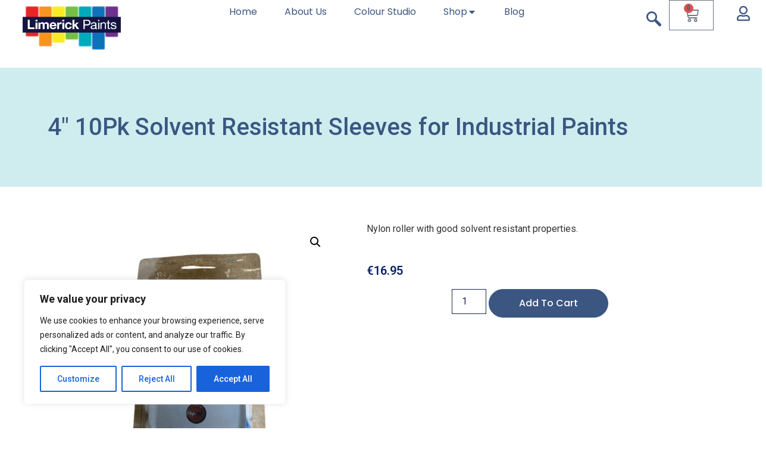

--- FILE ---
content_type: text/html; charset=UTF-8
request_url: https://www.limerickpaints.ie/product/4inch-10pk-solvent-resistant-sleeves-for-industrial-paints/
body_size: 23506
content:
<!doctype html>
<html lang="en-GB">
<head>
	<meta charset="UTF-8">
	<meta name="viewport" content="width=device-width, initial-scale=1">
	<link rel="profile" href="https://gmpg.org/xfn/11">
	<meta name='robots' content='index, follow, max-image-preview:large, max-snippet:-1, max-video-preview:-1' />
<script>window._wca = window._wca || [];</script>

	<!-- This site is optimized with the Yoast SEO plugin v21.5 - https://yoast.com/wordpress/plugins/seo/ -->
	<title>4&quot; 10Pk Solvent Resistant Sleeves for Industrial Paints - Limerick Paint Supplies</title>
	<meta name="description" content="Nylon roller with good solvent resistant properties. Available at Limerick Paint Supplies." />
	<link rel="canonical" href="https://www.limerickpaints.ie/product/4inch-10pk-solvent-resistant-sleeves-for-industrial-paints/" />
	<meta property="og:locale" content="en_GB" />
	<meta property="og:type" content="article" />
	<meta property="og:title" content="4&quot; 10Pk Solvent Resistant Sleeves for Industrial Paints - Limerick Paint Supplies" />
	<meta property="og:description" content="Nylon roller with good solvent resistant properties. Available at Limerick Paint Supplies." />
	<meta property="og:url" content="https://www.limerickpaints.ie/product/4inch-10pk-solvent-resistant-sleeves-for-industrial-paints/" />
	<meta property="og:site_name" content="Limerick Paint Supplies" />
	<meta property="article:modified_time" content="2025-11-24T22:03:36+00:00" />
	<meta property="og:image" content="https://www.limerickpaints.ie/wp-content/uploads/2023/11/18.jpg" />
	<meta property="og:image:width" content="1000" />
	<meta property="og:image:height" content="1000" />
	<meta property="og:image:type" content="image/jpeg" />
	<meta name="twitter:card" content="summary_large_image" />
	<meta name="twitter:label1" content="Estimated reading time" />
	<meta name="twitter:data1" content="1 minute" />
	<script type="application/ld+json" class="yoast-schema-graph">{"@context":"https://schema.org","@graph":[{"@type":"WebPage","@id":"https://www.limerickpaints.ie/product/4inch-10pk-solvent-resistant-sleeves-for-industrial-paints/","url":"https://www.limerickpaints.ie/product/4inch-10pk-solvent-resistant-sleeves-for-industrial-paints/","name":"4\" 10Pk Solvent Resistant Sleeves for Industrial Paints - Limerick Paint Supplies","isPartOf":{"@id":"https://www.limerickpaints.ie/#website"},"primaryImageOfPage":{"@id":"https://www.limerickpaints.ie/product/4inch-10pk-solvent-resistant-sleeves-for-industrial-paints/#primaryimage"},"image":{"@id":"https://www.limerickpaints.ie/product/4inch-10pk-solvent-resistant-sleeves-for-industrial-paints/#primaryimage"},"thumbnailUrl":"https://www.limerickpaints.ie/wp-content/uploads/2023/11/18.jpg","datePublished":"2023-11-21T08:49:34+00:00","dateModified":"2025-11-24T22:03:36+00:00","description":"Nylon roller with good solvent resistant properties. Available at Limerick Paint Supplies.","breadcrumb":{"@id":"https://www.limerickpaints.ie/product/4inch-10pk-solvent-resistant-sleeves-for-industrial-paints/#breadcrumb"},"inLanguage":"en-GB","potentialAction":[{"@type":"ReadAction","target":["https://www.limerickpaints.ie/product/4inch-10pk-solvent-resistant-sleeves-for-industrial-paints/"]}]},{"@type":"ImageObject","inLanguage":"en-GB","@id":"https://www.limerickpaints.ie/product/4inch-10pk-solvent-resistant-sleeves-for-industrial-paints/#primaryimage","url":"https://www.limerickpaints.ie/wp-content/uploads/2023/11/18.jpg","contentUrl":"https://www.limerickpaints.ie/wp-content/uploads/2023/11/18.jpg","width":1000,"height":1000,"caption":"Solvent Resistant Sleeve"},{"@type":"BreadcrumbList","@id":"https://www.limerickpaints.ie/product/4inch-10pk-solvent-resistant-sleeves-for-industrial-paints/#breadcrumb","itemListElement":[{"@type":"ListItem","position":1,"name":"Home","item":"https://www.limerickpaints.ie/"},{"@type":"ListItem","position":2,"name":"Shop","item":"https://www.limerickpaints.ie/shop/"},{"@type":"ListItem","position":3,"name":"4&#8243; 10Pk Solvent Resistant Sleeves for Industrial Paints"}]},{"@type":"WebSite","@id":"https://www.limerickpaints.ie/#website","url":"https://www.limerickpaints.ie/","name":"Limerick Paint Supplies","description":"","publisher":{"@id":"https://www.limerickpaints.ie/#organization"},"potentialAction":[{"@type":"SearchAction","target":{"@type":"EntryPoint","urlTemplate":"https://www.limerickpaints.ie/?s={search_term_string}"},"query-input":"required name=search_term_string"}],"inLanguage":"en-GB"},{"@type":"Organization","@id":"https://www.limerickpaints.ie/#organization","name":"Limerick Paint Supplies","url":"https://www.limerickpaints.ie/","logo":{"@type":"ImageObject","inLanguage":"en-GB","@id":"https://www.limerickpaints.ie/#/schema/logo/image/","url":"https://www.limerickpaints.ie/wp-content/uploads/2023/10/cropped-NEWLimerickPAINT_Logo_9NoBackground1-600x315-1.png","contentUrl":"https://www.limerickpaints.ie/wp-content/uploads/2023/10/cropped-NEWLimerickPAINT_Logo_9NoBackground1-600x315-1.png","width":600,"height":315,"caption":"Limerick Paint Supplies"},"image":{"@id":"https://www.limerickpaints.ie/#/schema/logo/image/"}}]}</script>
	<!-- / Yoast SEO plugin. -->


<link rel='dns-prefetch' href='//stats.wp.com' />
<link rel="alternate" type="application/rss+xml" title="Limerick Paint Supplies &raquo; Feed" href="https://www.limerickpaints.ie/feed/" />
<link rel="alternate" type="application/rss+xml" title="Limerick Paint Supplies &raquo; Comments Feed" href="https://www.limerickpaints.ie/comments/feed/" />
<link rel="alternate" title="oEmbed (JSON)" type="application/json+oembed" href="https://www.limerickpaints.ie/wp-json/oembed/1.0/embed?url=https%3A%2F%2Fwww.limerickpaints.ie%2Fproduct%2F4inch-10pk-solvent-resistant-sleeves-for-industrial-paints%2F" />
<link rel="alternate" title="oEmbed (XML)" type="text/xml+oembed" href="https://www.limerickpaints.ie/wp-json/oembed/1.0/embed?url=https%3A%2F%2Fwww.limerickpaints.ie%2Fproduct%2F4inch-10pk-solvent-resistant-sleeves-for-industrial-paints%2F&#038;format=xml" />
<style id='wp-img-auto-sizes-contain-inline-css'>
img:is([sizes=auto i],[sizes^="auto," i]){contain-intrinsic-size:3000px 1500px}
/*# sourceURL=wp-img-auto-sizes-contain-inline-css */
</style>
<link rel='stylesheet' id='elementor-frontend-css' href='https://www.limerickpaints.ie/wp-content/plugins/elementor/assets/css/frontend-lite.min.css?ver=3.17.3' media='all' />
<link rel='stylesheet' id='elementor-post-44-css' href='https://www.limerickpaints.ie/wp-content/uploads/elementor/css/post-44.css?ver=1708080528' media='all' />
<link rel='stylesheet' id='hfe-widgets-style-css' href='https://www.limerickpaints.ie/wp-content/plugins/header-footer-elementor/inc/widgets-css/frontend.css?ver=1.6.17' media='all' />
<style id='wp-emoji-styles-inline-css'>

	img.wp-smiley, img.emoji {
		display: inline !important;
		border: none !important;
		box-shadow: none !important;
		height: 1em !important;
		width: 1em !important;
		margin: 0 0.07em !important;
		vertical-align: -0.1em !important;
		background: none !important;
		padding: 0 !important;
	}
/*# sourceURL=wp-emoji-styles-inline-css */
</style>
<link rel='stylesheet' id='wp-block-library-css' href='https://www.limerickpaints.ie/wp-includes/css/dist/block-library/style.min.css?ver=6.9' media='all' />
<style id='wp-block-library-inline-css'>
.has-text-align-justify{text-align:justify;}

/*# sourceURL=wp-block-library-inline-css */
</style>
<style id='classic-theme-styles-inline-css'>
/*! This file is auto-generated */
.wp-block-button__link{color:#fff;background-color:#32373c;border-radius:9999px;box-shadow:none;text-decoration:none;padding:calc(.667em + 2px) calc(1.333em + 2px);font-size:1.125em}.wp-block-file__button{background:#32373c;color:#fff;text-decoration:none}
/*# sourceURL=/wp-includes/css/classic-themes.min.css */
</style>
<link rel='stylesheet' id='wapf-frontend-css-css' href='https://www.limerickpaints.ie/wp-content/plugins/advanced-product-fields-for-woocommerce/assets/css/frontend.min.css?ver=1.6.4' media='all' />
<link rel='stylesheet' id='contact-form-7-css' href='https://www.limerickpaints.ie/wp-content/plugins/contact-form-7/includes/css/styles.css?ver=5.8.2' media='all' />
<link rel='stylesheet' id='photoswipe-css' href='https://www.limerickpaints.ie/wp-content/plugins/woocommerce/assets/css/photoswipe/photoswipe.min.css?ver=8.2.4' media='all' />
<link rel='stylesheet' id='photoswipe-default-skin-css' href='https://www.limerickpaints.ie/wp-content/plugins/woocommerce/assets/css/photoswipe/default-skin/default-skin.min.css?ver=8.2.4' media='all' />
<link rel='stylesheet' id='woocommerce-layout-css' href='https://www.limerickpaints.ie/wp-content/plugins/woocommerce/assets/css/woocommerce-layout.css?ver=8.2.4' media='all' />
<style id='woocommerce-layout-inline-css'>

	.infinite-scroll .woocommerce-pagination {
		display: none;
	}
/*# sourceURL=woocommerce-layout-inline-css */
</style>
<link rel='stylesheet' id='woocommerce-smallscreen-css' href='https://www.limerickpaints.ie/wp-content/plugins/woocommerce/assets/css/woocommerce-smallscreen.css?ver=8.2.4' media='only screen and (max-width: 768px)' />
<link rel='stylesheet' id='woocommerce-general-css' href='https://www.limerickpaints.ie/wp-content/plugins/woocommerce/assets/css/woocommerce.css?ver=8.2.4' media='all' />
<style id='woocommerce-inline-inline-css'>
.woocommerce form .form-row .required { visibility: visible; }
/*# sourceURL=woocommerce-inline-inline-css */
</style>
<link rel='stylesheet' id='wt-smart-coupon-for-woo-css' href='https://www.limerickpaints.ie/wp-content/plugins/wt-smart-coupons-for-woocommerce/public/css/wt-smart-coupon-public.css?ver=1.6.1' media='all' />
<link rel='stylesheet' id='hfe-style-css' href='https://www.limerickpaints.ie/wp-content/plugins/header-footer-elementor/assets/css/header-footer-elementor.css?ver=1.6.17' media='all' />
<link rel='stylesheet' id='elementor-icons-css' href='https://www.limerickpaints.ie/wp-content/plugins/elementor/assets/lib/eicons/css/elementor-icons.min.css?ver=5.23.0' media='all' />
<link rel='stylesheet' id='swiper-css' href='https://www.limerickpaints.ie/wp-content/plugins/elementor/assets/lib/swiper/v8/css/swiper.min.css?ver=8.4.5' media='all' />
<link rel='stylesheet' id='elementor-post-15-css' href='https://www.limerickpaints.ie/wp-content/uploads/elementor/css/post-15.css?ver=1707998662' media='all' />
<link rel='stylesheet' id='elementor-pro-css' href='https://www.limerickpaints.ie/wp-content/plugins/elementor-pro/assets/css/frontend-lite.min.css?ver=3.17.1' media='all' />
<link rel='stylesheet' id='elementor-global-css' href='https://www.limerickpaints.ie/wp-content/uploads/elementor/css/global.css?ver=1707998664' media='all' />
<link rel='stylesheet' id='it-gift-modal-style-css' href='https://www.limerickpaints.ie/wp-content/plugins/ithemeland-free-gifts-for-woo/frontend/assets/css/modal/modal.css?ver=6.9' media='all' />
<link rel='stylesheet' id='it-gift-style-css' href='https://www.limerickpaints.ie/wp-content/plugins/ithemeland-free-gifts-for-woo/frontend/assets/css/style/style.css?ver=1.0.2' media='all' />
<link rel='stylesheet' id='it-gift-popup-css' href='https://www.limerickpaints.ie/wp-content/plugins/ithemeland-free-gifts-for-woo/frontend/assets/css/popup/popup.css?ver=1.0.2' media='all' />
<link rel='stylesheet' id='woo-variation-swatches-css' href='https://www.limerickpaints.ie/wp-content/plugins/woo-variation-swatches/assets/css/frontend.min.css?ver=1698767232' media='all' />
<style id='woo-variation-swatches-inline-css'>
:root {
--wvs-tick:url("data:image/svg+xml;utf8,%3Csvg filter='drop-shadow(0px 0px 2px rgb(0 0 0 / .8))' xmlns='http://www.w3.org/2000/svg'  viewBox='0 0 30 30'%3E%3Cpath fill='none' stroke='%23ffffff' stroke-linecap='round' stroke-linejoin='round' stroke-width='4' d='M4 16L11 23 27 7'/%3E%3C/svg%3E");

--wvs-cross:url("data:image/svg+xml;utf8,%3Csvg filter='drop-shadow(0px 0px 5px rgb(255 255 255 / .6))' xmlns='http://www.w3.org/2000/svg' width='72px' height='72px' viewBox='0 0 24 24'%3E%3Cpath fill='none' stroke='%23ff0000' stroke-linecap='round' stroke-width='0.6' d='M5 5L19 19M19 5L5 19'/%3E%3C/svg%3E");
--wvs-single-product-item-width:40px;
--wvs-single-product-item-height:40px;
--wvs-single-product-item-font-size:14px}
/*# sourceURL=woo-variation-swatches-inline-css */
</style>
<link rel='stylesheet' id='hello-elementor-css' href='https://www.limerickpaints.ie/wp-content/themes/hello-elementor/style.min.css?ver=2.9.0' media='all' />
<link rel='stylesheet' id='hello-elementor-theme-style-css' href='https://www.limerickpaints.ie/wp-content/themes/hello-elementor/theme.min.css?ver=2.9.0' media='all' />
<link rel='stylesheet' id='elementor-post-391-css' href='https://www.limerickpaints.ie/wp-content/uploads/elementor/css/post-391.css?ver=1764010755' media='all' />
<link rel='stylesheet' id='elementor-post-675-css' href='https://www.limerickpaints.ie/wp-content/uploads/elementor/css/post-675.css?ver=1707998667' media='all' />
<link rel='stylesheet' id='elementor-post-917-css' href='https://www.limerickpaints.ie/wp-content/uploads/elementor/css/post-917.css?ver=1707999300' media='all' />
<link rel='stylesheet' id='elementor-icons-ekiticons-css' href='https://www.limerickpaints.ie/wp-content/plugins/elementskit-lite/modules/elementskit-icon-pack/assets/css/ekiticons.css?ver=3.0.2' media='all' />
<link rel='stylesheet' id='worldpay-checkout-css-css' href='https://www.limerickpaints.ie/wp-content/plugins/woocommerce-gateway-worldpay/assets/checkout-css.css?ver=5.3.5' media='all' />
<link rel='stylesheet' id='ekit-widget-styles-css' href='https://www.limerickpaints.ie/wp-content/plugins/elementskit-lite/widgets/init/assets/css/widget-styles.css?ver=3.0.2' media='all' />
<link rel='stylesheet' id='ekit-responsive-css' href='https://www.limerickpaints.ie/wp-content/plugins/elementskit-lite/widgets/init/assets/css/responsive.css?ver=3.0.2' media='all' />
<link rel='stylesheet' id='google-fonts-1-css' href='https://fonts.googleapis.com/css?family=Lato%3A100%2C100italic%2C200%2C200italic%2C300%2C300italic%2C400%2C400italic%2C500%2C500italic%2C600%2C600italic%2C700%2C700italic%2C800%2C800italic%2C900%2C900italic%7CRoboto%3A100%2C100italic%2C200%2C200italic%2C300%2C300italic%2C400%2C400italic%2C500%2C500italic%2C600%2C600italic%2C700%2C700italic%2C800%2C800italic%2C900%2C900italic%7CRoboto+Slab%3A100%2C100italic%2C200%2C200italic%2C300%2C300italic%2C400%2C400italic%2C500%2C500italic%2C600%2C600italic%2C700%2C700italic%2C800%2C800italic%2C900%2C900italic%7CHeebo%3A100%2C100italic%2C200%2C200italic%2C300%2C300italic%2C400%2C400italic%2C500%2C500italic%2C600%2C600italic%2C700%2C700italic%2C800%2C800italic%2C900%2C900italic%7CPT+Serif%3A100%2C100italic%2C200%2C200italic%2C300%2C300italic%2C400%2C400italic%2C500%2C500italic%2C600%2C600italic%2C700%2C700italic%2C800%2C800italic%2C900%2C900italic%7CPoppins%3A100%2C100italic%2C200%2C200italic%2C300%2C300italic%2C400%2C400italic%2C500%2C500italic%2C600%2C600italic%2C700%2C700italic%2C800%2C800italic%2C900%2C900italic&#038;display=swap&#038;ver=6.9' media='all' />
<link rel='stylesheet' id='elementor-icons-shared-0-css' href='https://www.limerickpaints.ie/wp-content/plugins/elementor/assets/lib/font-awesome/css/fontawesome.min.css?ver=5.15.3' media='all' />
<link rel='stylesheet' id='elementor-icons-fa-brands-css' href='https://www.limerickpaints.ie/wp-content/plugins/elementor/assets/lib/font-awesome/css/brands.min.css?ver=5.15.3' media='all' />
<link rel='stylesheet' id='elementor-icons-fa-solid-css' href='https://www.limerickpaints.ie/wp-content/plugins/elementor/assets/lib/font-awesome/css/solid.min.css?ver=5.15.3' media='all' />
<link rel='stylesheet' id='elementor-icons-fa-regular-css' href='https://www.limerickpaints.ie/wp-content/plugins/elementor/assets/lib/font-awesome/css/regular.min.css?ver=5.15.3' media='all' />
<link rel='stylesheet' id='jetpack_css-css' href='https://www.limerickpaints.ie/wp-content/plugins/jetpack/css/jetpack.css?ver=12.8.2' media='all' />
<link rel="preconnect" href="https://fonts.gstatic.com/" crossorigin><script id="cookie-law-info-js-extra">
var _ckyConfig = {"_ipData":[],"_assetsURL":"https://www.limerickpaints.ie/wp-content/plugins/cookie-law-info/lite/frontend/images/","_publicURL":"https://www.limerickpaints.ie","_expiry":"365","_categories":[{"name":"Necessary","slug":"necessary","isNecessary":true,"ccpaDoNotSell":true,"cookies":[],"active":true,"defaultConsent":{"gdpr":true,"ccpa":true}},{"name":"Functional","slug":"functional","isNecessary":false,"ccpaDoNotSell":true,"cookies":[],"active":true,"defaultConsent":{"gdpr":false,"ccpa":false}},{"name":"Analytics","slug":"analytics","isNecessary":false,"ccpaDoNotSell":true,"cookies":[],"active":true,"defaultConsent":{"gdpr":false,"ccpa":false}},{"name":"Performance","slug":"performance","isNecessary":false,"ccpaDoNotSell":true,"cookies":[],"active":true,"defaultConsent":{"gdpr":false,"ccpa":false}},{"name":"Advertisement","slug":"advertisement","isNecessary":false,"ccpaDoNotSell":true,"cookies":[],"active":true,"defaultConsent":{"gdpr":false,"ccpa":false}}],"_activeLaw":"gdpr","_rootDomain":"","_block":"1","_showBanner":"1","_bannerConfig":{"settings":{"type":"box","preferenceCenterType":"popup","position":"bottom-left","applicableLaw":"gdpr"},"behaviours":{"reloadBannerOnAccept":false,"loadAnalyticsByDefault":false,"animations":{"onLoad":"animate","onHide":"sticky"}},"config":{"revisitConsent":{"status":true,"tag":"revisit-consent","position":"bottom-left","meta":{"url":"#"},"styles":{"background-color":"#0056A7"},"elements":{"title":{"type":"text","tag":"revisit-consent-title","status":true,"styles":{"color":"#0056a7"}}}},"preferenceCenter":{"toggle":{"status":true,"tag":"detail-category-toggle","type":"toggle","states":{"active":{"styles":{"background-color":"#1863DC"}},"inactive":{"styles":{"background-color":"#D0D5D2"}}}}},"categoryPreview":{"status":false,"toggle":{"status":true,"tag":"detail-category-preview-toggle","type":"toggle","states":{"active":{"styles":{"background-color":"#1863DC"}},"inactive":{"styles":{"background-color":"#D0D5D2"}}}}},"videoPlaceholder":{"status":true,"styles":{"background-color":"#000000","border-color":"#000000","color":"#ffffff"}},"readMore":{"status":false,"tag":"readmore-button","type":"link","meta":{"noFollow":true,"newTab":true},"styles":{"color":"#1863DC","background-color":"transparent","border-color":"transparent"}},"auditTable":{"status":true},"optOption":{"status":true,"toggle":{"status":true,"tag":"optout-option-toggle","type":"toggle","states":{"active":{"styles":{"background-color":"#1863dc"}},"inactive":{"styles":{"background-color":"#FFFFFF"}}}}}}},"_version":"3.1.8","_logConsent":"1","_tags":[{"tag":"accept-button","styles":{"color":"#FFFFFF","background-color":"#1863DC","border-color":"#1863DC"}},{"tag":"reject-button","styles":{"color":"#1863DC","background-color":"transparent","border-color":"#1863DC"}},{"tag":"settings-button","styles":{"color":"#1863DC","background-color":"transparent","border-color":"#1863DC"}},{"tag":"readmore-button","styles":{"color":"#1863DC","background-color":"transparent","border-color":"transparent"}},{"tag":"donotsell-button","styles":{"color":"#1863DC","background-color":"transparent","border-color":"transparent"}},{"tag":"accept-button","styles":{"color":"#FFFFFF","background-color":"#1863DC","border-color":"#1863DC"}},{"tag":"revisit-consent","styles":{"background-color":"#0056A7"}}],"_shortCodes":[{"key":"cky_readmore","content":"\u003Ca href=\"#\" class=\"cky-policy\" aria-label=\"Cookie Policy\" target=\"_blank\" rel=\"noopener\" data-cky-tag=\"readmore-button\"\u003ECookie Policy\u003C/a\u003E","tag":"readmore-button","status":false,"attributes":{"rel":"nofollow","target":"_blank"}},{"key":"cky_show_desc","content":"\u003Cbutton class=\"cky-show-desc-btn\" data-cky-tag=\"show-desc-button\" aria-label=\"Show more\"\u003EShow more\u003C/button\u003E","tag":"show-desc-button","status":true,"attributes":[]},{"key":"cky_hide_desc","content":"\u003Cbutton class=\"cky-show-desc-btn\" data-cky-tag=\"hide-desc-button\" aria-label=\"Show less\"\u003EShow less\u003C/button\u003E","tag":"hide-desc-button","status":true,"attributes":[]},{"key":"cky_category_toggle_label","content":"[cky_{{status}}_category_label] [cky_preference_{{category_slug}}_title]","tag":"","status":true,"attributes":[]},{"key":"cky_enable_category_label","content":"Enable","tag":"","status":true,"attributes":[]},{"key":"cky_disable_category_label","content":"Disable","tag":"","status":true,"attributes":[]},{"key":"cky_video_placeholder","content":"\u003Cdiv class=\"video-placeholder-normal\" data-cky-tag=\"video-placeholder\" id=\"[UNIQUEID]\"\u003E\u003Cp class=\"video-placeholder-text-normal\" data-cky-tag=\"placeholder-title\"\u003EPlease accept cookies to access this content\u003C/p\u003E\u003C/div\u003E","tag":"","status":true,"attributes":[]},{"key":"cky_enable_optout_label","content":"Enable","tag":"","status":true,"attributes":[]},{"key":"cky_disable_optout_label","content":"Disable","tag":"","status":true,"attributes":[]},{"key":"cky_optout_toggle_label","content":"[cky_{{status}}_optout_label] [cky_optout_option_title]","tag":"","status":true,"attributes":[]},{"key":"cky_optout_option_title","content":"Do Not Sell or Share My Personal Information","tag":"","status":true,"attributes":[]},{"key":"cky_optout_close_label","content":"Close","tag":"","status":true,"attributes":[]}],"_rtl":"","_providersToBlock":[]};
var _ckyStyles = {"css":".cky-overlay{background: #000000; opacity: 0.4; position: fixed; top: 0; left: 0; width: 100%; height: 100%; z-index: 99999999;}.cky-hide{display: none;}.cky-btn-revisit-wrapper{display: flex; align-items: center; justify-content: center; background: #0056a7; width: 45px; height: 45px; border-radius: 50%; position: fixed; z-index: 999999; cursor: pointer;}.cky-revisit-bottom-left{bottom: 15px; left: 15px;}.cky-revisit-bottom-right{bottom: 15px; right: 15px;}.cky-btn-revisit-wrapper .cky-btn-revisit{display: flex; align-items: center; justify-content: center; background: none; border: none; cursor: pointer; position: relative; margin: 0; padding: 0;}.cky-btn-revisit-wrapper .cky-btn-revisit img{max-width: fit-content; margin: 0; height: 30px; width: 30px;}.cky-revisit-bottom-left:hover::before{content: attr(data-tooltip); position: absolute; background: #4e4b66; color: #ffffff; left: calc(100% + 7px); font-size: 12px; line-height: 16px; width: max-content; padding: 4px 8px; border-radius: 4px;}.cky-revisit-bottom-left:hover::after{position: absolute; content: \"\"; border: 5px solid transparent; left: calc(100% + 2px); border-left-width: 0; border-right-color: #4e4b66;}.cky-revisit-bottom-right:hover::before{content: attr(data-tooltip); position: absolute; background: #4e4b66; color: #ffffff; right: calc(100% + 7px); font-size: 12px; line-height: 16px; width: max-content; padding: 4px 8px; border-radius: 4px;}.cky-revisit-bottom-right:hover::after{position: absolute; content: \"\"; border: 5px solid transparent; right: calc(100% + 2px); border-right-width: 0; border-left-color: #4e4b66;}.cky-revisit-hide{display: none;}.cky-consent-container{position: fixed; width: 440px; box-sizing: border-box; z-index: 9999999; border-radius: 6px;}.cky-consent-container .cky-consent-bar{background: #ffffff; border: 1px solid; padding: 20px 26px; box-shadow: 0 -1px 10px 0 #acabab4d; border-radius: 6px;}.cky-box-bottom-left{bottom: 40px; left: 40px;}.cky-box-bottom-right{bottom: 40px; right: 40px;}.cky-box-top-left{top: 40px; left: 40px;}.cky-box-top-right{top: 40px; right: 40px;}.cky-custom-brand-logo-wrapper .cky-custom-brand-logo{width: 100px; height: auto; margin: 0 0 12px 0;}.cky-notice .cky-title{color: #212121; font-weight: 700; font-size: 18px; line-height: 24px; margin: 0 0 12px 0;}.cky-notice-des *,.cky-preference-content-wrapper *,.cky-accordion-header-des *,.cky-gpc-wrapper .cky-gpc-desc *{font-size: 14px;}.cky-notice-des{color: #212121; font-size: 14px; line-height: 24px; font-weight: 400;}.cky-notice-des img{height: 25px; width: 25px;}.cky-consent-bar .cky-notice-des p,.cky-gpc-wrapper .cky-gpc-desc p,.cky-preference-body-wrapper .cky-preference-content-wrapper p,.cky-accordion-header-wrapper .cky-accordion-header-des p,.cky-cookie-des-table li div:last-child p{color: inherit; margin-top: 0; overflow-wrap: break-word;}.cky-notice-des P:last-child,.cky-preference-content-wrapper p:last-child,.cky-cookie-des-table li div:last-child p:last-child,.cky-gpc-wrapper .cky-gpc-desc p:last-child{margin-bottom: 0;}.cky-notice-des a.cky-policy,.cky-notice-des button.cky-policy{font-size: 14px; color: #1863dc; white-space: nowrap; cursor: pointer; background: transparent; border: 1px solid; text-decoration: underline;}.cky-notice-des button.cky-policy{padding: 0;}.cky-notice-des a.cky-policy:focus-visible,.cky-notice-des button.cky-policy:focus-visible,.cky-preference-content-wrapper .cky-show-desc-btn:focus-visible,.cky-accordion-header .cky-accordion-btn:focus-visible,.cky-preference-header .cky-btn-close:focus-visible,.cky-switch input[type=\"checkbox\"]:focus-visible,.cky-footer-wrapper a:focus-visible,.cky-btn:focus-visible{outline: 2px solid #1863dc; outline-offset: 2px;}.cky-btn:focus:not(:focus-visible),.cky-accordion-header .cky-accordion-btn:focus:not(:focus-visible),.cky-preference-content-wrapper .cky-show-desc-btn:focus:not(:focus-visible),.cky-btn-revisit-wrapper .cky-btn-revisit:focus:not(:focus-visible),.cky-preference-header .cky-btn-close:focus:not(:focus-visible),.cky-consent-bar .cky-banner-btn-close:focus:not(:focus-visible){outline: 0;}button.cky-show-desc-btn:not(:hover):not(:active){color: #1863dc; background: transparent;}button.cky-accordion-btn:not(:hover):not(:active),button.cky-banner-btn-close:not(:hover):not(:active),button.cky-btn-revisit:not(:hover):not(:active),button.cky-btn-close:not(:hover):not(:active){background: transparent;}.cky-consent-bar button:hover,.cky-modal.cky-modal-open button:hover,.cky-consent-bar button:focus,.cky-modal.cky-modal-open button:focus{text-decoration: none;}.cky-notice-btn-wrapper{display: flex; justify-content: flex-start; align-items: center; flex-wrap: wrap; margin-top: 16px;}.cky-notice-btn-wrapper .cky-btn{text-shadow: none; box-shadow: none;}.cky-btn{flex: auto; max-width: 100%; font-size: 14px; font-family: inherit; line-height: 24px; padding: 8px; font-weight: 500; margin: 0 8px 0 0; border-radius: 2px; cursor: pointer; text-align: center; text-transform: none; min-height: 0;}.cky-btn:hover{opacity: 0.8;}.cky-btn-customize{color: #1863dc; background: transparent; border: 2px solid #1863dc;}.cky-btn-reject{color: #1863dc; background: transparent; border: 2px solid #1863dc;}.cky-btn-accept{background: #1863dc; color: #ffffff; border: 2px solid #1863dc;}.cky-btn:last-child{margin-right: 0;}@media (max-width: 576px){.cky-box-bottom-left{bottom: 0; left: 0;}.cky-box-bottom-right{bottom: 0; right: 0;}.cky-box-top-left{top: 0; left: 0;}.cky-box-top-right{top: 0; right: 0;}}@media (max-width: 440px){.cky-box-bottom-left, .cky-box-bottom-right, .cky-box-top-left, .cky-box-top-right{width: 100%; max-width: 100%;}.cky-consent-container .cky-consent-bar{padding: 20px 0;}.cky-custom-brand-logo-wrapper, .cky-notice .cky-title, .cky-notice-des, .cky-notice-btn-wrapper{padding: 0 24px;}.cky-notice-des{max-height: 40vh; overflow-y: scroll;}.cky-notice-btn-wrapper{flex-direction: column; margin-top: 0;}.cky-btn{width: 100%; margin: 10px 0 0 0;}.cky-notice-btn-wrapper .cky-btn-customize{order: 2;}.cky-notice-btn-wrapper .cky-btn-reject{order: 3;}.cky-notice-btn-wrapper .cky-btn-accept{order: 1; margin-top: 16px;}}@media (max-width: 352px){.cky-notice .cky-title{font-size: 16px;}.cky-notice-des *{font-size: 12px;}.cky-notice-des, .cky-btn{font-size: 12px;}}.cky-modal.cky-modal-open{display: flex; visibility: visible; -webkit-transform: translate(-50%, -50%); -moz-transform: translate(-50%, -50%); -ms-transform: translate(-50%, -50%); -o-transform: translate(-50%, -50%); transform: translate(-50%, -50%); top: 50%; left: 50%; transition: all 1s ease;}.cky-modal{box-shadow: 0 32px 68px rgba(0, 0, 0, 0.3); margin: 0 auto; position: fixed; max-width: 100%; background: #ffffff; top: 50%; box-sizing: border-box; border-radius: 6px; z-index: 999999999; color: #212121; -webkit-transform: translate(-50%, 100%); -moz-transform: translate(-50%, 100%); -ms-transform: translate(-50%, 100%); -o-transform: translate(-50%, 100%); transform: translate(-50%, 100%); visibility: hidden; transition: all 0s ease;}.cky-preference-center{max-height: 79vh; overflow: hidden; width: 845px; overflow: hidden; flex: 1 1 0; display: flex; flex-direction: column; border-radius: 6px;}.cky-preference-header{display: flex; align-items: center; justify-content: space-between; padding: 22px 24px; border-bottom: 1px solid;}.cky-preference-header .cky-preference-title{font-size: 18px; font-weight: 700; line-height: 24px;}.cky-preference-header .cky-btn-close{margin: 0; cursor: pointer; vertical-align: middle; padding: 0; background: none; border: none; width: auto; height: auto; min-height: 0; line-height: 0; text-shadow: none; box-shadow: none;}.cky-preference-header .cky-btn-close img{margin: 0; height: 10px; width: 10px;}.cky-preference-body-wrapper{padding: 0 24px; flex: 1; overflow: auto; box-sizing: border-box;}.cky-preference-content-wrapper,.cky-gpc-wrapper .cky-gpc-desc{font-size: 14px; line-height: 24px; font-weight: 400; padding: 12px 0;}.cky-preference-content-wrapper{border-bottom: 1px solid;}.cky-preference-content-wrapper img{height: 25px; width: 25px;}.cky-preference-content-wrapper .cky-show-desc-btn{font-size: 14px; font-family: inherit; color: #1863dc; text-decoration: none; line-height: 24px; padding: 0; margin: 0; white-space: nowrap; cursor: pointer; background: transparent; border-color: transparent; text-transform: none; min-height: 0; text-shadow: none; box-shadow: none;}.cky-accordion-wrapper{margin-bottom: 10px;}.cky-accordion{border-bottom: 1px solid;}.cky-accordion:last-child{border-bottom: none;}.cky-accordion .cky-accordion-item{display: flex; margin-top: 10px;}.cky-accordion .cky-accordion-body{display: none;}.cky-accordion.cky-accordion-active .cky-accordion-body{display: block; padding: 0 22px; margin-bottom: 16px;}.cky-accordion-header-wrapper{cursor: pointer; width: 100%;}.cky-accordion-item .cky-accordion-header{display: flex; justify-content: space-between; align-items: center;}.cky-accordion-header .cky-accordion-btn{font-size: 16px; font-family: inherit; color: #212121; line-height: 24px; background: none; border: none; font-weight: 700; padding: 0; margin: 0; cursor: pointer; text-transform: none; min-height: 0; text-shadow: none; box-shadow: none;}.cky-accordion-header .cky-always-active{color: #008000; font-weight: 600; line-height: 24px; font-size: 14px;}.cky-accordion-header-des{font-size: 14px; line-height: 24px; margin: 10px 0 16px 0;}.cky-accordion-chevron{margin-right: 22px; position: relative; cursor: pointer;}.cky-accordion-chevron-hide{display: none;}.cky-accordion .cky-accordion-chevron i::before{content: \"\"; position: absolute; border-right: 1.4px solid; border-bottom: 1.4px solid; border-color: inherit; height: 6px; width: 6px; -webkit-transform: rotate(-45deg); -moz-transform: rotate(-45deg); -ms-transform: rotate(-45deg); -o-transform: rotate(-45deg); transform: rotate(-45deg); transition: all 0.2s ease-in-out; top: 8px;}.cky-accordion.cky-accordion-active .cky-accordion-chevron i::before{-webkit-transform: rotate(45deg); -moz-transform: rotate(45deg); -ms-transform: rotate(45deg); -o-transform: rotate(45deg); transform: rotate(45deg);}.cky-audit-table{background: #f4f4f4; border-radius: 6px;}.cky-audit-table .cky-empty-cookies-text{color: inherit; font-size: 12px; line-height: 24px; margin: 0; padding: 10px;}.cky-audit-table .cky-cookie-des-table{font-size: 12px; line-height: 24px; font-weight: normal; padding: 15px 10px; border-bottom: 1px solid; border-bottom-color: inherit; margin: 0;}.cky-audit-table .cky-cookie-des-table:last-child{border-bottom: none;}.cky-audit-table .cky-cookie-des-table li{list-style-type: none; display: flex; padding: 3px 0;}.cky-audit-table .cky-cookie-des-table li:first-child{padding-top: 0;}.cky-cookie-des-table li div:first-child{width: 100px; font-weight: 600; word-break: break-word; word-wrap: break-word;}.cky-cookie-des-table li div:last-child{flex: 1; word-break: break-word; word-wrap: break-word; margin-left: 8px;}.cky-footer-shadow{display: block; width: 100%; height: 40px; background: linear-gradient(180deg, rgba(255, 255, 255, 0) 0%, #ffffff 100%); position: absolute; bottom: calc(100% - 1px);}.cky-footer-wrapper{position: relative;}.cky-prefrence-btn-wrapper{display: flex; flex-wrap: wrap; align-items: center; justify-content: center; padding: 22px 24px; border-top: 1px solid;}.cky-prefrence-btn-wrapper .cky-btn{flex: auto; max-width: 100%; text-shadow: none; box-shadow: none;}.cky-btn-preferences{color: #1863dc; background: transparent; border: 2px solid #1863dc;}.cky-preference-header,.cky-preference-body-wrapper,.cky-preference-content-wrapper,.cky-accordion-wrapper,.cky-accordion,.cky-accordion-wrapper,.cky-footer-wrapper,.cky-prefrence-btn-wrapper{border-color: inherit;}@media (max-width: 845px){.cky-modal{max-width: calc(100% - 16px);}}@media (max-width: 576px){.cky-modal{max-width: 100%;}.cky-preference-center{max-height: 100vh;}.cky-prefrence-btn-wrapper{flex-direction: column;}.cky-accordion.cky-accordion-active .cky-accordion-body{padding-right: 0;}.cky-prefrence-btn-wrapper .cky-btn{width: 100%; margin: 10px 0 0 0;}.cky-prefrence-btn-wrapper .cky-btn-reject{order: 3;}.cky-prefrence-btn-wrapper .cky-btn-accept{order: 1; margin-top: 0;}.cky-prefrence-btn-wrapper .cky-btn-preferences{order: 2;}}@media (max-width: 425px){.cky-accordion-chevron{margin-right: 15px;}.cky-notice-btn-wrapper{margin-top: 0;}.cky-accordion.cky-accordion-active .cky-accordion-body{padding: 0 15px;}}@media (max-width: 352px){.cky-preference-header .cky-preference-title{font-size: 16px;}.cky-preference-header{padding: 16px 24px;}.cky-preference-content-wrapper *, .cky-accordion-header-des *{font-size: 12px;}.cky-preference-content-wrapper, .cky-preference-content-wrapper .cky-show-more, .cky-accordion-header .cky-always-active, .cky-accordion-header-des, .cky-preference-content-wrapper .cky-show-desc-btn, .cky-notice-des a.cky-policy{font-size: 12px;}.cky-accordion-header .cky-accordion-btn{font-size: 14px;}}.cky-switch{display: flex;}.cky-switch input[type=\"checkbox\"]{position: relative; width: 44px; height: 24px; margin: 0; background: #d0d5d2; -webkit-appearance: none; border-radius: 50px; cursor: pointer; outline: 0; border: none; top: 0;}.cky-switch input[type=\"checkbox\"]:checked{background: #1863dc;}.cky-switch input[type=\"checkbox\"]:before{position: absolute; content: \"\"; height: 20px; width: 20px; left: 2px; bottom: 2px; border-radius: 50%; background-color: white; -webkit-transition: 0.4s; transition: 0.4s; margin: 0;}.cky-switch input[type=\"checkbox\"]:after{display: none;}.cky-switch input[type=\"checkbox\"]:checked:before{-webkit-transform: translateX(20px); -ms-transform: translateX(20px); transform: translateX(20px);}@media (max-width: 425px){.cky-switch input[type=\"checkbox\"]{width: 38px; height: 21px;}.cky-switch input[type=\"checkbox\"]:before{height: 17px; width: 17px;}.cky-switch input[type=\"checkbox\"]:checked:before{-webkit-transform: translateX(17px); -ms-transform: translateX(17px); transform: translateX(17px);}}.cky-consent-bar .cky-banner-btn-close{position: absolute; right: 9px; top: 5px; background: none; border: none; cursor: pointer; padding: 0; margin: 0; min-height: 0; line-height: 0; height: auto; width: auto; text-shadow: none; box-shadow: none;}.cky-consent-bar .cky-banner-btn-close img{height: 9px; width: 9px; margin: 0;}.cky-notice-group{font-size: 14px; line-height: 24px; font-weight: 400; color: #212121;}.cky-notice-btn-wrapper .cky-btn-do-not-sell{font-size: 14px; line-height: 24px; padding: 6px 0; margin: 0; font-weight: 500; background: none; border-radius: 2px; border: none; cursor: pointer; text-align: left; color: #1863dc; background: transparent; border-color: transparent; box-shadow: none; text-shadow: none;}.cky-consent-bar .cky-banner-btn-close:focus-visible,.cky-notice-btn-wrapper .cky-btn-do-not-sell:focus-visible,.cky-opt-out-btn-wrapper .cky-btn:focus-visible,.cky-opt-out-checkbox-wrapper input[type=\"checkbox\"].cky-opt-out-checkbox:focus-visible{outline: 2px solid #1863dc; outline-offset: 2px;}@media (max-width: 440px){.cky-consent-container{width: 100%;}}@media (max-width: 352px){.cky-notice-des a.cky-policy, .cky-notice-btn-wrapper .cky-btn-do-not-sell{font-size: 12px;}}.cky-opt-out-wrapper{padding: 12px 0;}.cky-opt-out-wrapper .cky-opt-out-checkbox-wrapper{display: flex; align-items: center;}.cky-opt-out-checkbox-wrapper .cky-opt-out-checkbox-label{font-size: 16px; font-weight: 700; line-height: 24px; margin: 0 0 0 12px; cursor: pointer;}.cky-opt-out-checkbox-wrapper input[type=\"checkbox\"].cky-opt-out-checkbox{background-color: #ffffff; border: 1px solid black; width: 20px; height: 18.5px; margin: 0; -webkit-appearance: none; position: relative; display: flex; align-items: center; justify-content: center; border-radius: 2px; cursor: pointer;}.cky-opt-out-checkbox-wrapper input[type=\"checkbox\"].cky-opt-out-checkbox:checked{background-color: #1863dc; border: none;}.cky-opt-out-checkbox-wrapper input[type=\"checkbox\"].cky-opt-out-checkbox:checked::after{left: 6px; bottom: 4px; width: 7px; height: 13px; border: solid #ffffff; border-width: 0 3px 3px 0; border-radius: 2px; -webkit-transform: rotate(45deg); -ms-transform: rotate(45deg); transform: rotate(45deg); content: \"\"; position: absolute; box-sizing: border-box;}.cky-opt-out-checkbox-wrapper.cky-disabled .cky-opt-out-checkbox-label,.cky-opt-out-checkbox-wrapper.cky-disabled input[type=\"checkbox\"].cky-opt-out-checkbox{cursor: no-drop;}.cky-gpc-wrapper{margin: 0 0 0 32px;}.cky-footer-wrapper .cky-opt-out-btn-wrapper{display: flex; flex-wrap: wrap; align-items: center; justify-content: center; padding: 22px 24px;}.cky-opt-out-btn-wrapper .cky-btn{flex: auto; max-width: 100%; text-shadow: none; box-shadow: none;}.cky-opt-out-btn-wrapper .cky-btn-cancel{border: 1px solid #dedfe0; background: transparent; color: #858585;}.cky-opt-out-btn-wrapper .cky-btn-confirm{background: #1863dc; color: #ffffff; border: 1px solid #1863dc;}@media (max-width: 352px){.cky-opt-out-checkbox-wrapper .cky-opt-out-checkbox-label{font-size: 14px;}.cky-gpc-wrapper .cky-gpc-desc, .cky-gpc-wrapper .cky-gpc-desc *{font-size: 12px;}.cky-opt-out-checkbox-wrapper input[type=\"checkbox\"].cky-opt-out-checkbox{width: 16px; height: 16px;}.cky-opt-out-checkbox-wrapper input[type=\"checkbox\"].cky-opt-out-checkbox:checked::after{left: 5px; bottom: 4px; width: 3px; height: 9px;}.cky-gpc-wrapper{margin: 0 0 0 28px;}}.video-placeholder-youtube{background-size: 100% 100%; background-position: center; background-repeat: no-repeat; background-color: #b2b0b059; position: relative; display: flex; align-items: center; justify-content: center; max-width: 100%;}.video-placeholder-text-youtube{text-align: center; align-items: center; padding: 10px 16px; background-color: #000000cc; color: #ffffff; border: 1px solid; border-radius: 2px; cursor: pointer;}.video-placeholder-normal{background-image: url(\"/wp-content/plugins/cookie-law-info/lite/frontend/images/placeholder.svg\"); background-size: 80px; background-position: center; background-repeat: no-repeat; background-color: #b2b0b059; position: relative; display: flex; align-items: flex-end; justify-content: center; max-width: 100%;}.video-placeholder-text-normal{align-items: center; padding: 10px 16px; text-align: center; border: 1px solid; border-radius: 2px; cursor: pointer;}.cky-rtl{direction: rtl; text-align: right;}.cky-rtl .cky-banner-btn-close{left: 9px; right: auto;}.cky-rtl .cky-notice-btn-wrapper .cky-btn:last-child{margin-right: 8px;}.cky-rtl .cky-notice-btn-wrapper .cky-btn:first-child{margin-right: 0;}.cky-rtl .cky-notice-btn-wrapper{margin-left: 0; margin-right: 15px;}.cky-rtl .cky-prefrence-btn-wrapper .cky-btn{margin-right: 8px;}.cky-rtl .cky-prefrence-btn-wrapper .cky-btn:first-child{margin-right: 0;}.cky-rtl .cky-accordion .cky-accordion-chevron i::before{border: none; border-left: 1.4px solid; border-top: 1.4px solid; left: 12px;}.cky-rtl .cky-accordion.cky-accordion-active .cky-accordion-chevron i::before{-webkit-transform: rotate(-135deg); -moz-transform: rotate(-135deg); -ms-transform: rotate(-135deg); -o-transform: rotate(-135deg); transform: rotate(-135deg);}@media (max-width: 768px){.cky-rtl .cky-notice-btn-wrapper{margin-right: 0;}}@media (max-width: 576px){.cky-rtl .cky-notice-btn-wrapper .cky-btn:last-child{margin-right: 0;}.cky-rtl .cky-prefrence-btn-wrapper .cky-btn{margin-right: 0;}.cky-rtl .cky-accordion.cky-accordion-active .cky-accordion-body{padding: 0 22px 0 0;}}@media (max-width: 425px){.cky-rtl .cky-accordion.cky-accordion-active .cky-accordion-body{padding: 0 15px 0 0;}}.cky-rtl .cky-opt-out-btn-wrapper .cky-btn{margin-right: 12px;}.cky-rtl .cky-opt-out-btn-wrapper .cky-btn:first-child{margin-right: 0;}.cky-rtl .cky-opt-out-checkbox-wrapper .cky-opt-out-checkbox-label{margin: 0 12px 0 0;}"};
//# sourceURL=cookie-law-info-js-extra
</script>
<script src="https://www.limerickpaints.ie/wp-content/plugins/cookie-law-info/lite/frontend/js/script.min.js?ver=3.1.8" id="cookie-law-info-js"></script>
<script src="https://www.limerickpaints.ie/wp-includes/js/jquery/jquery.min.js?ver=3.7.1" id="jquery-core-js"></script>
<script src="https://www.limerickpaints.ie/wp-includes/js/jquery/jquery-migrate.min.js?ver=3.4.1" id="jquery-migrate-js"></script>
<script id="wt-smart-coupon-for-woo-js-extra">
var WTSmartCouponOBJ = {"ajaxurl":"https://www.limerickpaints.ie/wp-admin/admin-ajax.php","wc_ajax_url":"https://www.limerickpaints.ie/?wc-ajax=","nonces":{"public":"7f8ba3722f","apply_coupon":"26324cdfd2"},"labels":{"please_wait":"Please wait...","choose_variation":"Please choose a variation","error":"Error !!!"},"shipping_method":[],"payment_method":"","is_cart":""};
//# sourceURL=wt-smart-coupon-for-woo-js-extra
</script>
<script src="https://www.limerickpaints.ie/wp-content/plugins/wt-smart-coupons-for-woocommerce/public/js/wt-smart-coupon-public.js?ver=1.6.1" id="wt-smart-coupon-for-woo-js"></script>
<script src="https://www.limerickpaints.ie/wp-content/plugins/ithemeland-free-gifts-for-woo/frontend/assets/js/owl-carousel/owl.carousel.min.js?ver=6.9" id="owl-carousel-js"></script>
<script id="it-owl-carousel-js-extra">
var it_gift_carousel_ajax = {"loop":"false","dots":"false","nav":"false","speed":"5000","mobile":"1","tablet":"3","desktop":"5"};
//# sourceURL=it-owl-carousel-js-extra
</script>
<script src="https://www.limerickpaints.ie/wp-content/plugins/ithemeland-free-gifts-for-woo/frontend/assets/js/owl-carousel/owl-carousel-enhanced.js?ver=6.9" id="it-owl-carousel-js"></script>
<script src="https://www.limerickpaints.ie/wp-content/plugins/ithemeland-free-gifts-for-woo/frontend/assets/js/scrollbar/jquery.scrollbar.min.js?ver=6.9" id="pw-gift-scrollbar-js-js"></script>
<script defer src="https://stats.wp.com/s-202605.js" id="woocommerce-analytics-js"></script>
<link rel="https://api.w.org/" href="https://www.limerickpaints.ie/wp-json/" /><link rel="alternate" title="JSON" type="application/json" href="https://www.limerickpaints.ie/wp-json/wp/v2/product/1349" /><link rel="EditURI" type="application/rsd+xml" title="RSD" href="https://www.limerickpaints.ie/xmlrpc.php?rsd" />
<meta name="generator" content="WordPress 6.9" />
<meta name="generator" content="WooCommerce 8.2.4" />
<link rel='shortlink' href='https://www.limerickpaints.ie/?p=1349' />
<style id="cky-style-inline">[data-cky-tag]{visibility:hidden;}</style>	<style>img#wpstats{display:none}</style>
		<meta name="description" content="Nylon roller with good solvent resistant properties.

&nbsp;">
	<noscript><style>.woocommerce-product-gallery{ opacity: 1 !important; }</style></noscript>
	<meta name="generator" content="Elementor 3.17.3; features: e_dom_optimization, e_optimized_assets_loading, e_optimized_css_loading, additional_custom_breakpoints; settings: css_print_method-external, google_font-enabled, font_display-swap">
<link rel="icon" href="https://www.limerickpaints.ie/wp-content/uploads/2023/10/cropped-cropped-NEWLimerickPAINT_Logo_9NoBackground1-600x315-1-32x32.png" sizes="32x32" />
<link rel="icon" href="https://www.limerickpaints.ie/wp-content/uploads/2023/10/cropped-cropped-NEWLimerickPAINT_Logo_9NoBackground1-600x315-1-192x192.png" sizes="192x192" />
<link rel="apple-touch-icon" href="https://www.limerickpaints.ie/wp-content/uploads/2023/10/cropped-cropped-NEWLimerickPAINT_Logo_9NoBackground1-600x315-1-180x180.png" />
<meta name="msapplication-TileImage" content="https://www.limerickpaints.ie/wp-content/uploads/2023/10/cropped-cropped-NEWLimerickPAINT_Logo_9NoBackground1-600x315-1-270x270.png" />
		<style id="wp-custom-css">
			/* Normal state */ .woocommerce-Price-amount { color: #082161!important; font-size: 20px!important;
font-weight: 600!important;
font-family: Roboto!important;}		</style>
		</head>
<body data-rsssl=1 class="wp-singular product-template-default single single-product postid-1349 wp-custom-logo wp-theme-hello-elementor theme-hello-elementor woocommerce woocommerce-page woocommerce-no-js ehf-template-hello-elementor ehf-stylesheet-hello-elementor woo-variation-swatches wvs-behavior-blur wvs-theme-hello-elementor wvs-show-label wvs-tooltip elementor-default elementor-template-full-width elementor-kit-15 elementor-page-917">


<a class="skip-link screen-reader-text" href="#content">Skip to content</a>

		<header data-elementor-type="header" data-elementor-id="391" class="elementor elementor-391 elementor-location-header" data-elementor-post-type="elementor_library">
						<div class="elementor-element elementor-element-7e1d0ceb e-con-full e-flex e-con e-parent" data-id="7e1d0ceb" data-element_type="container" data-settings="{&quot;background_background&quot;:&quot;classic&quot;,&quot;sticky&quot;:&quot;top&quot;,&quot;content_width&quot;:&quot;full&quot;,&quot;sticky_on&quot;:[&quot;desktop&quot;,&quot;tablet&quot;],&quot;sticky_offset&quot;:0,&quot;sticky_effects_offset&quot;:0}" data-core-v316-plus="true">
		<div class="elementor-element elementor-element-743497e3 e-con-full e-flex e-con e-child" data-id="743497e3" data-element_type="container" data-settings="{&quot;content_width&quot;:&quot;full&quot;}">
				<div class="elementor-element elementor-element-3bd3cbbb elementor-widget elementor-widget-theme-site-logo elementor-widget-image" data-id="3bd3cbbb" data-element_type="widget" data-widget_type="theme-site-logo.default">
				<div class="elementor-widget-container">
			<style>/*! elementor - v3.17.0 - 08-11-2023 */
.elementor-widget-image{text-align:center}.elementor-widget-image a{display:inline-block}.elementor-widget-image a img[src$=".svg"]{width:48px}.elementor-widget-image img{vertical-align:middle;display:inline-block}</style>								<a href="https://www.limerickpaints.ie">
			<img width="600" height="315" src="https://www.limerickpaints.ie/wp-content/uploads/2023/10/cropped-NEWLimerickPAINT_Logo_9NoBackground1-600x315-1.png" class="attachment-full size-full wp-image-22" alt="" srcset="https://www.limerickpaints.ie/wp-content/uploads/2023/10/cropped-NEWLimerickPAINT_Logo_9NoBackground1-600x315-1.png 600w, https://www.limerickpaints.ie/wp-content/uploads/2023/10/cropped-NEWLimerickPAINT_Logo_9NoBackground1-600x315-1-300x158.png 300w" sizes="(max-width: 600px) 100vw, 600px" />				</a>
											</div>
				</div>
				</div>
		<div class="elementor-element elementor-element-40109374 e-con-full elementor-hidden-mobile e-flex e-con e-child" data-id="40109374" data-element_type="container" data-settings="{&quot;content_width&quot;:&quot;full&quot;}">
				<div class="elementor-element elementor-element-56fcb27 e-n-menu-mobile e-full_width e-n-menu-layout-horizontal elementor-widget elementor-widget-n-menu" data-id="56fcb27" data-element_type="widget" data-settings="{&quot;menu_items&quot;:[{&quot;item_title&quot;:&quot;Home&quot;,&quot;_id&quot;:&quot;073b212&quot;,&quot;item_link&quot;:{&quot;url&quot;:&quot;https:\/\/www.limerickpaints.ie\/&quot;,&quot;is_external&quot;:&quot;&quot;,&quot;nofollow&quot;:&quot;&quot;,&quot;custom_attributes&quot;:&quot;&quot;},&quot;item_dropdown_content&quot;:&quot;no&quot;,&quot;item_icon&quot;:{&quot;value&quot;:&quot;&quot;,&quot;library&quot;:&quot;&quot;},&quot;item_icon_active&quot;:null,&quot;element_id&quot;:&quot;&quot;},{&quot;item_title&quot;:&quot;About Us &quot;,&quot;_id&quot;:&quot;2ede9c4&quot;,&quot;item_link&quot;:{&quot;url&quot;:&quot;https:\/\/www.limerickpaints.ie\/about-us\/&quot;,&quot;is_external&quot;:&quot;&quot;,&quot;nofollow&quot;:&quot;&quot;,&quot;custom_attributes&quot;:&quot;&quot;},&quot;item_dropdown_content&quot;:&quot;no&quot;,&quot;item_icon&quot;:{&quot;value&quot;:&quot;&quot;,&quot;library&quot;:&quot;&quot;},&quot;item_icon_active&quot;:null,&quot;element_id&quot;:&quot;&quot;},{&quot;item_title&quot;:&quot;Colour Studio&quot;,&quot;_id&quot;:&quot;c2f8c5d&quot;,&quot;item_link&quot;:{&quot;url&quot;:&quot;https:\/\/www.limerickpaints.ie\/colour-studio\/&quot;,&quot;is_external&quot;:&quot;&quot;,&quot;nofollow&quot;:&quot;&quot;,&quot;custom_attributes&quot;:&quot;&quot;},&quot;item_dropdown_content&quot;:&quot;no&quot;,&quot;item_icon&quot;:{&quot;value&quot;:&quot;&quot;,&quot;library&quot;:&quot;&quot;},&quot;item_icon_active&quot;:null,&quot;element_id&quot;:&quot;&quot;},{&quot;_id&quot;:&quot;636c44f&quot;,&quot;item_title&quot;:&quot;Shop&quot;,&quot;item_link&quot;:{&quot;url&quot;:&quot;https:\/\/www.limerickpaints.ie\/shop\/&quot;,&quot;is_external&quot;:&quot;&quot;,&quot;nofollow&quot;:&quot;&quot;,&quot;custom_attributes&quot;:&quot;&quot;},&quot;item_dropdown_content&quot;:&quot;yes&quot;,&quot;item_icon&quot;:{&quot;value&quot;:&quot;&quot;,&quot;library&quot;:&quot;&quot;},&quot;item_icon_active&quot;:null,&quot;element_id&quot;:&quot;&quot;},{&quot;_id&quot;:&quot;e238d30&quot;,&quot;item_title&quot;:&quot;Blog&quot;,&quot;item_link&quot;:{&quot;url&quot;:&quot;https:\/\/www.limerickpaints.ie\/blog-page\/&quot;,&quot;is_external&quot;:&quot;&quot;,&quot;nofollow&quot;:&quot;&quot;,&quot;custom_attributes&quot;:&quot;&quot;},&quot;item_dropdown_content&quot;:&quot;no&quot;,&quot;item_icon&quot;:{&quot;value&quot;:&quot;&quot;,&quot;library&quot;:&quot;&quot;},&quot;item_icon_active&quot;:null,&quot;element_id&quot;:&quot;&quot;}],&quot;item_position_horizontal&quot;:&quot;center&quot;,&quot;item_position_horizontal_tablet&quot;:&quot;start&quot;,&quot;breakpoint_selector&quot;:&quot;mobile&quot;,&quot;menu_item_title_distance_from_content&quot;:{&quot;unit&quot;:&quot;px&quot;,&quot;size&quot;:27,&quot;sizes&quot;:[]},&quot;menu_item_title_distance_from_content_tablet&quot;:{&quot;unit&quot;:&quot;px&quot;,&quot;size&quot;:21,&quot;sizes&quot;:[]},&quot;content_width&quot;:&quot;full_width&quot;,&quot;item_layout&quot;:&quot;horizontal&quot;,&quot;open_on&quot;:&quot;hover&quot;,&quot;open_animation&quot;:&quot;none&quot;,&quot;horizontal_scroll&quot;:&quot;disable&quot;,&quot;menu_item_title_distance_from_content_mobile&quot;:{&quot;unit&quot;:&quot;px&quot;,&quot;size&quot;:&quot;&quot;,&quot;sizes&quot;:[]}}" data-widget_type="mega-menu.default">
				<div class="elementor-widget-container">
			<link rel="stylesheet" href="https://www.limerickpaints.ie/wp-content/plugins/elementor-pro/assets/css/widget-mega-menu.min.css">		<nav class="e-n-menu" data-widget-number="912" aria-label="Menu | Open (Enter or Space) | Return (Escape) | Other Menu Items (Arrow, Home &amp; End Keys)">
					<button class="e-n-menu-toggle" id="menu-toggle-912" aria-haspopup="true" aria-expanded="false" aria-controls="menubar-912" aria-label="Menu Toggle | Open (Enter or Space) | Return (Escape)">
						<span class="e-n-menu-toggle-icon e-open">
				<i class="eicon-menu-bar"></i>			</span>
						<span class="e-n-menu-toggle-icon e-close">
				<i class="eicon-close"></i>			</span>
		</button>
					<div class="e-n-menu-wrapper" id="menubar-912" aria-labelledby="menu-toggle-912">
				<ul class="e-n-menu-heading" role="menubar">
								<li id="e-n-menu-title-9121" class="e-n-menu-title" role="presentation" style="--n-menu-title-order: 1;" >
				<div class="e-n-menu-title-container">
										<a class="e-n-menu-title-text e-link e-focus" tabindex="0" role="menuitem" href="https://www.limerickpaints.ie/">						Home					</a>									</div>
			</li>
					<li id="e-n-menu-title-9122" class="e-n-menu-title" role="presentation" style="--n-menu-title-order: 2;" >
				<div class="e-n-menu-title-container">
										<a class="e-n-menu-title-text e-link e-focus" tabindex="-1" role="menuitem" href="https://www.limerickpaints.ie/about-us/">						About Us 					</a>									</div>
			</li>
					<li id="e-n-menu-title-9123" class="e-n-menu-title" role="presentation" style="--n-menu-title-order: 3;" >
				<div class="e-n-menu-title-container">
										<a class="e-n-menu-title-text e-link e-focus" tabindex="-1" role="menuitem" href="https://www.limerickpaints.ie/colour-studio/">						Colour Studio					</a>									</div>
			</li>
					<li id="e-n-menu-title-9124" class="e-n-menu-title" role="presentation" style="--n-menu-title-order: 4;" >
				<div class="e-n-menu-title-container">
										<a class="e-n-menu-title-text e-link e-focus" tabindex="-1" role="menuitem" href="https://www.limerickpaints.ie/shop/">						Shop					</a>											<button id="e-n-menu-dropdown-icon-9124" class="e-n-menu-dropdown-icon e-focus" role="button" data-tab-index="4" tabindex="-1" aria-haspopup="true" aria-expanded="false" aria-controls="e-n-menu-content-9124" aria-label="Expand: Shop" >
							<span class="e-n-menu-dropdown-icon-opened" ><i aria-hidden="true" class="fas fa-caret-up"></i></span>
							<span class="e-n-menu-dropdown-icon-closed"><i aria-hidden="true" class="fas fa-caret-down"></i></span>
						</button>
									</div>
			</li>
					<li id="e-n-menu-title-9125" class="e-n-menu-title" role="presentation" style="--n-menu-title-order: 5;" >
				<div class="e-n-menu-title-container">
										<a class="e-n-menu-title-text e-link e-focus" tabindex="-1" role="menuitem" href="https://www.limerickpaints.ie/blog-page/">						Blog					</a>									</div>
			</li>
						</ul>
				<div class="e-n-menu-content">
					<div id="e-n-menu-content-9124" role="menu" data-tab-index="4" aria-labelledby="e-n-menu-dropdown-icon-9124" style="--n-menu-title-order: 4;" class="elementor-element elementor-element-186b075 e-con-full e-flex e-con e-child" data-id="186b075" data-element_type="container" data-settings="{&quot;background_background&quot;:&quot;classic&quot;,&quot;content_width&quot;:&quot;full&quot;}">
		<div class="elementor-element elementor-element-e7667de e-con-full e-flex e-con e-child" data-id="e7667de" data-element_type="container" data-settings="{&quot;content_width&quot;:&quot;full&quot;}">
				<div class="elementor-element elementor-element-5063d40 elementor-widget elementor-widget-heading" data-id="5063d40" data-element_type="widget" data-widget_type="heading.default">
				<div class="elementor-widget-container">
			<style>/*! elementor - v3.17.0 - 08-11-2023 */
.elementor-heading-title{padding:0;margin:0;line-height:1}.elementor-widget-heading .elementor-heading-title[class*=elementor-size-]>a{color:inherit;font-size:inherit;line-height:inherit}.elementor-widget-heading .elementor-heading-title.elementor-size-small{font-size:15px}.elementor-widget-heading .elementor-heading-title.elementor-size-medium{font-size:19px}.elementor-widget-heading .elementor-heading-title.elementor-size-large{font-size:29px}.elementor-widget-heading .elementor-heading-title.elementor-size-xl{font-size:39px}.elementor-widget-heading .elementor-heading-title.elementor-size-xxl{font-size:59px}</style><h2 class="elementor-heading-title elementor-size-default"><a href="https://www.limerickpaints.ie/product-category/walls/interior-walls/">Interior Walls</a></h2>		</div>
				</div>
				</div>
		<div class="elementor-element elementor-element-ab928fe e-con-full e-flex e-con e-child" data-id="ab928fe" data-element_type="container" data-settings="{&quot;content_width&quot;:&quot;full&quot;}">
				<div class="elementor-element elementor-element-a3b6f3f elementor-widget elementor-widget-heading" data-id="a3b6f3f" data-element_type="widget" data-widget_type="heading.default">
				<div class="elementor-widget-container">
			<h2 class="elementor-heading-title elementor-size-default"><a href="https://www.limerickpaints.ie/product-category/walls/exterior-walls/">Exterior Walls</a></h2>		</div>
				</div>
				</div>
		<div class="elementor-element elementor-element-6f987fe e-con-full e-flex e-con e-child" data-id="6f987fe" data-element_type="container" data-settings="{&quot;content_width&quot;:&quot;full&quot;}">
				<div class="elementor-element elementor-element-fb662b7 elementor-widget elementor-widget-heading" data-id="fb662b7" data-element_type="widget" data-widget_type="heading.default">
				<div class="elementor-widget-container">
			<h2 class="elementor-heading-title elementor-size-default"><a href="https://www.limerickpaints.ie/product-category/primers/">Primers</a></h2>		</div>
				</div>
				</div>
		<div class="elementor-element elementor-element-e693ff0 e-con-full e-flex e-con e-child" data-id="e693ff0" data-element_type="container" data-settings="{&quot;content_width&quot;:&quot;full&quot;}">
				<div class="elementor-element elementor-element-2e855d3 elementor-widget elementor-widget-heading" data-id="2e855d3" data-element_type="widget" data-widget_type="heading.default">
				<div class="elementor-widget-container">
			<h2 class="elementor-heading-title elementor-size-default"><a href="https://www.limerickpaints.ie/product-category/woodwork-metal/interior-wood-metal/">Interior Wood & Metal</a></h2>		</div>
				</div>
				</div>
		<div class="elementor-element elementor-element-0a6c9e9 e-con-full e-flex e-con e-child" data-id="0a6c9e9" data-element_type="container" data-settings="{&quot;content_width&quot;:&quot;full&quot;}">
				<div class="elementor-element elementor-element-cce2d73 elementor-widget elementor-widget-heading" data-id="cce2d73" data-element_type="widget" data-widget_type="heading.default">
				<div class="elementor-widget-container">
			<h5 class="elementor-heading-title elementor-size-default"><a href="https://www.limerickpaints.ie/product-category/woodwork-metal/exterior-wood-metal/">Exterior Wood & Metal</a></h5>		</div>
				</div>
				</div>
		<div class="elementor-element elementor-element-26ae303 e-con-full e-flex e-con e-child" data-id="26ae303" data-element_type="container" data-settings="{&quot;content_width&quot;:&quot;full&quot;}">
				<div class="elementor-element elementor-element-3c9629c elementor-widget elementor-widget-heading" data-id="3c9629c" data-element_type="widget" data-widget_type="heading.default">
				<div class="elementor-widget-container">
			<h5 class="elementor-heading-title elementor-size-default"><a href="https://www.limerickpaints.ie/product-category/floors/">Floors</a></h5>		</div>
				</div>
				</div>
		<div class="elementor-element elementor-element-99ef257 e-con-full e-flex e-con e-child" data-id="99ef257" data-element_type="container" data-settings="{&quot;content_width&quot;:&quot;full&quot;}">
				<div class="elementor-element elementor-element-6091ba9 elementor-widget elementor-widget-heading" data-id="6091ba9" data-element_type="widget" data-widget_type="heading.default">
				<div class="elementor-widget-container">
			<h5 class="elementor-heading-title elementor-size-default"><a href="https://www.limerickpaints.ie/product-category/brushes-rollers/">Brushes &amp; Rollers</a></h5>		</div>
				</div>
				</div>
		<div class="elementor-element elementor-element-b4e1b2d e-con-full e-flex e-con e-child" data-id="b4e1b2d" data-element_type="container" data-settings="{&quot;content_width&quot;:&quot;full&quot;}">
				<div class="elementor-element elementor-element-1d27462 elementor-widget elementor-widget-heading" data-id="1d27462" data-element_type="widget" data-widget_type="heading.default">
				<div class="elementor-widget-container">
			<h5 class="elementor-heading-title elementor-size-default"><a href="https://www.limerickpaints.ie/product-category/sundries/">Sundries</a></h5>		</div>
				</div>
				</div>
		<div class="elementor-element elementor-element-427f1df e-con-full e-flex e-con e-child" data-id="427f1df" data-element_type="container" data-settings="{&quot;content_width&quot;:&quot;full&quot;}">
				<div class="elementor-element elementor-element-07d9a11 elementor-widget elementor-widget-heading" data-id="07d9a11" data-element_type="widget" data-widget_type="heading.default">
				<div class="elementor-widget-container">
			<h5 class="elementor-heading-title elementor-size-default"><a href="https://www.limerickpaints.ie/product-category/thinners-spirits-cleaners/">Thinners & Spirits</a></h5>		</div>
				</div>
				</div>
				</div>
						</div>
			</div>
		</nav>
				</div>
				</div>
				</div>
		<div class="elementor-element elementor-element-bee6cda e-con-full elementor-hidden-mobile e-flex e-con e-child" data-id="bee6cda" data-element_type="container" data-settings="{&quot;content_width&quot;:&quot;full&quot;}">
				<div class="elementor-element elementor-element-8c6ffb6 elementor-widget elementor-widget-elementskit-header-search" data-id="8c6ffb6" data-element_type="widget" data-widget_type="elementskit-header-search.default">
				<div class="elementor-widget-container">
			<div class="ekit-wid-con" >        <a href="#ekit_modal-popup-8c6ffb6" class="ekit_navsearch-button ekit-modal-popup" aria-label="navsearch-button">
            <i aria-hidden="true" class="icon icon-search-5"></i>        </a>
        <!-- language switcher strart -->
        <!-- xs modal -->
        <div class="zoom-anim-dialog mfp-hide ekit_modal-searchPanel" id="ekit_modal-popup-8c6ffb6">
            <div class="ekit-search-panel">
            <!-- Polylang search - thanks to Alain Melsens -->
                <form role="search" method="get" class="ekit-search-group" action="https://www.limerickpaints.ie/">
                    <input type="search" class="ekit_search-field" aria-label="search-form" placeholder="Search..." value="" name="s">
					<button type="submit" class="ekit_search-button" aria-label="search-button">
                        <i aria-hidden="true" class="icon icon-search-5"></i>                    </button>
                </form>
            </div>
        </div><!-- End xs modal -->
        <!-- end language switcher strart -->
        </div>		</div>
				</div>
				</div>
		<div class="elementor-element elementor-element-a2d48e2 e-con-full elementor-hidden-mobile e-flex e-con e-child" data-id="a2d48e2" data-element_type="container" data-settings="{&quot;content_width&quot;:&quot;full&quot;}">
				<div class="elementor-element elementor-element-9a5c15c elementor-hidden-mobile toggle-icon--cart-medium elementor-menu-cart--items-indicator-bubble elementor-menu-cart--cart-type-side-cart elementor-menu-cart--show-remove-button-yes elementor-widget elementor-widget-woocommerce-menu-cart" data-id="9a5c15c" data-element_type="widget" data-settings="{&quot;cart_type&quot;:&quot;side-cart&quot;,&quot;open_cart&quot;:&quot;click&quot;,&quot;automatically_open_cart&quot;:&quot;no&quot;}" data-widget_type="woocommerce-menu-cart.default">
				<div class="elementor-widget-container">
			<link rel="stylesheet" href="https://www.limerickpaints.ie/wp-content/plugins/elementor-pro/assets/css/widget-woocommerce.min.css">		<div class="elementor-menu-cart__wrapper">
							<div class="elementor-menu-cart__toggle_wrapper">
					<div class="elementor-menu-cart__container elementor-lightbox" aria-hidden="true">
						<div class="elementor-menu-cart__main" aria-hidden="true">
									<div class="elementor-menu-cart__close-button">
					</div>
									<div class="widget_shopping_cart_content">
															</div>
						</div>
					</div>
							<div class="elementor-menu-cart__toggle elementor-button-wrapper">
			<a id="elementor-menu-cart__toggle_button" href="#" class="elementor-menu-cart__toggle_button elementor-button elementor-size-sm" aria-expanded="false">
				<span class="elementor-button-text"><span class="woocommerce-Price-amount amount"><bdi><span class="woocommerce-Price-currencySymbol">&euro;</span>0.00</bdi></span></span>
				<span class="elementor-button-icon">
					<span class="elementor-button-icon-qty" data-counter="0">0</span>
					<i class="eicon-cart-medium"></i>					<span class="elementor-screen-only">Basket</span>
				</span>
			</a>
		</div>
						</div>
					</div> <!-- close elementor-menu-cart__wrapper -->
				</div>
				</div>
				</div>
		<div class="elementor-element elementor-element-8f8cd0c e-con-full elementor-hidden-mobile e-flex e-con e-child" data-id="8f8cd0c" data-element_type="container" data-settings="{&quot;content_width&quot;:&quot;full&quot;}">
				<div class="elementor-element elementor-element-7c44423 elementor-hidden-mobile elementor-view-default elementor-widget elementor-widget-icon" data-id="7c44423" data-element_type="widget" data-widget_type="icon.default">
				<div class="elementor-widget-container">
					<div class="elementor-icon-wrapper">
			<a class="elementor-icon" href="https://www.limerickpaints.ie/my-account/">
			<i aria-hidden="true" class="far fa-user"></i>			</a>
		</div>
				</div>
				</div>
				</div>
		<div class="elementor-element elementor-element-b0820c0 elementor-hidden-desktop elementor-hidden-tablet e-flex e-con-boxed e-con e-child" data-id="b0820c0" data-element_type="container" data-settings="{&quot;background_background&quot;:&quot;classic&quot;,&quot;sticky&quot;:&quot;top&quot;,&quot;sticky_on&quot;:[&quot;mobile&quot;],&quot;content_width&quot;:&quot;boxed&quot;,&quot;sticky_offset&quot;:0,&quot;sticky_effects_offset&quot;:0}">
					<div class="e-con-inner">
		<div class="elementor-element elementor-element-34e4b62 e-con-full elementor-hidden-desktop elementor-hidden-tablet e-flex e-con e-child" data-id="34e4b62" data-element_type="container" data-settings="{&quot;content_width&quot;:&quot;full&quot;}">
				<div class="elementor-element elementor-element-3198636 elementor-nav-menu__align-left elementor-nav-menu--stretch elementor-hidden-desktop elementor-hidden-tablet elementor-nav-menu--dropdown-tablet elementor-nav-menu__text-align-aside elementor-nav-menu--toggle elementor-nav-menu--burger elementor-widget elementor-widget-nav-menu" data-id="3198636" data-element_type="widget" data-settings="{&quot;full_width&quot;:&quot;stretch&quot;,&quot;sticky&quot;:&quot;top&quot;,&quot;layout&quot;:&quot;horizontal&quot;,&quot;submenu_icon&quot;:{&quot;value&quot;:&quot;&lt;i class=\&quot;fas fa-caret-down\&quot;&gt;&lt;\/i&gt;&quot;,&quot;library&quot;:&quot;fa-solid&quot;},&quot;toggle&quot;:&quot;burger&quot;,&quot;sticky_on&quot;:[&quot;desktop&quot;,&quot;tablet&quot;,&quot;mobile&quot;],&quot;sticky_offset&quot;:0,&quot;sticky_effects_offset&quot;:0}" data-widget_type="nav-menu.default">
				<div class="elementor-widget-container">
			<link rel="stylesheet" href="https://www.limerickpaints.ie/wp-content/plugins/elementor-pro/assets/css/widget-nav-menu.min.css">			<nav class="elementor-nav-menu--main elementor-nav-menu__container elementor-nav-menu--layout-horizontal e--pointer-underline e--animation-fade">
				<ul id="menu-1-3198636" class="elementor-nav-menu"><li class="menu-item menu-item-type-taxonomy menu-item-object-product_cat menu-item-has-children menu-item-2652"><a href="https://www.limerickpaints.ie/product-category/walls/" class="elementor-item">Walls</a>
<ul class="sub-menu elementor-nav-menu--dropdown">
	<li class="menu-item menu-item-type-taxonomy menu-item-object-product_cat menu-item-716"><a href="https://www.limerickpaints.ie/product-category/walls/interior-walls/" class="elementor-sub-item">Interior walls</a></li>
	<li class="menu-item menu-item-type-taxonomy menu-item-object-product_cat menu-item-714"><a href="https://www.limerickpaints.ie/product-category/walls/exterior-walls/" class="elementor-sub-item">Exterior Walls</a></li>
</ul>
</li>
<li class="menu-item menu-item-type-taxonomy menu-item-object-product_cat menu-item-717"><a href="https://www.limerickpaints.ie/product-category/primers/" class="elementor-item">Primers</a></li>
<li class="menu-item menu-item-type-taxonomy menu-item-object-product_cat menu-item-has-children menu-item-2653"><a href="https://www.limerickpaints.ie/product-category/woodwork-metal/" class="elementor-item">Woodwork &amp; Metal</a>
<ul class="sub-menu elementor-nav-menu--dropdown">
	<li class="menu-item menu-item-type-taxonomy menu-item-object-product_cat menu-item-719"><a href="https://www.limerickpaints.ie/product-category/woodwork-metal/interior-wood-metal/" class="elementor-sub-item">Interior Wood &amp; Metal</a></li>
	<li class="menu-item menu-item-type-taxonomy menu-item-object-product_cat menu-item-1457"><a href="https://www.limerickpaints.ie/product-category/woodwork-metal/exterior-wood-metal/" class="elementor-sub-item">Exterior Wood &amp; Metal</a></li>
</ul>
</li>
<li class="menu-item menu-item-type-taxonomy menu-item-object-product_cat menu-item-1458"><a href="https://www.limerickpaints.ie/product-category/floors/" class="elementor-item">Floors</a></li>
<li class="menu-item menu-item-type-taxonomy menu-item-object-product_cat menu-item-2641"><a href="https://www.limerickpaints.ie/product-category/ceilings/" class="elementor-item">Ceilings</a></li>
<li class="menu-item menu-item-type-taxonomy menu-item-object-product_cat menu-item-has-children menu-item-713"><a href="https://www.limerickpaints.ie/product-category/sundries/" class="elementor-item">Sundries</a>
<ul class="sub-menu elementor-nav-menu--dropdown">
	<li class="menu-item menu-item-type-taxonomy menu-item-object-product_cat menu-item-2639"><a href="https://www.limerickpaints.ie/product-category/sundries/fillers/" class="elementor-sub-item">Fillers</a></li>
	<li class="menu-item menu-item-type-taxonomy menu-item-object-product_cat menu-item-2647"><a href="https://www.limerickpaints.ie/product-category/sundries/floor-coverings/" class="elementor-sub-item">Floor Coverings</a></li>
	<li class="menu-item menu-item-type-taxonomy menu-item-object-product_cat menu-item-2645"><a href="https://www.limerickpaints.ie/product-category/sundries/tapes/" class="elementor-sub-item">Tapes</a></li>
	<li class="menu-item menu-item-type-taxonomy menu-item-object-product_cat menu-item-2646"><a href="https://www.limerickpaints.ie/product-category/sundries/sanding/" class="elementor-sub-item">Sanding</a></li>
	<li class="menu-item menu-item-type-taxonomy menu-item-object-product_cat menu-item-2681"><a href="https://www.limerickpaints.ie/product-category/sundries/other-necessities/" class="elementor-sub-item">Other Necessities</a></li>
</ul>
</li>
<li class="menu-item menu-item-type-taxonomy menu-item-object-product_cat menu-item-2643"><a href="https://www.limerickpaints.ie/product-category/industrial-coatings/" class="elementor-item">Industrial Coatings</a></li>
<li class="menu-item menu-item-type-taxonomy menu-item-object-product_cat current-product-ancestor current-menu-parent current-product-parent menu-item-has-children menu-item-2661"><a href="https://www.limerickpaints.ie/product-category/brushes-rollers/" class="elementor-item">Brushes &amp; Rollers</a>
<ul class="sub-menu elementor-nav-menu--dropdown">
	<li class="menu-item menu-item-type-taxonomy menu-item-object-product_cat menu-item-2637"><a href="https://www.limerickpaints.ie/product-category/brushes-rollers/brushes/" class="elementor-sub-item">Brushes</a></li>
	<li class="menu-item menu-item-type-taxonomy menu-item-object-product_cat current-product-ancestor current-menu-parent current-product-parent menu-item-2638"><a href="https://www.limerickpaints.ie/product-category/brushes-rollers/" class="elementor-sub-item">Rollers</a></li>
</ul>
</li>
<li class="menu-item menu-item-type-taxonomy menu-item-object-product_cat menu-item-2648"><a href="https://www.limerickpaints.ie/product-category/aerosols/" class="elementor-item">Aerosols</a></li>
<li class="menu-item menu-item-type-taxonomy menu-item-object-product_cat menu-item-2650"><a href="https://www.limerickpaints.ie/product-category/spraymachines/" class="elementor-item">Spray Machines</a></li>
<li class="menu-item menu-item-type-taxonomy menu-item-object-product_cat menu-item-2655"><a href="https://www.limerickpaints.ie/product-category/sundries/work-apparel/" class="elementor-item">Work Apparel</a></li>
<li class="menu-item menu-item-type-taxonomy menu-item-object-product_cat menu-item-718"><a href="https://www.limerickpaints.ie/product-category/special-offers/" class="elementor-item">Special Offers</a></li>
<li class="menu-item menu-item-type-taxonomy menu-item-object-product_cat menu-item-2670"><a href="https://www.limerickpaints.ie/product-category/thinners-spirits-cleaners/" class="elementor-item">Thinners, Spirits &amp; Cleaners</a></li>
</ul>			</nav>
					<div class="elementor-menu-toggle" role="button" tabindex="0" aria-label="Menu Toggle" aria-expanded="false">
			<i aria-hidden="true" role="presentation" class="elementor-menu-toggle__icon--open eicon-menu-bar"></i><i aria-hidden="true" role="presentation" class="elementor-menu-toggle__icon--close eicon-close"></i>			<span class="elementor-screen-only">Menu</span>
		</div>
					<nav class="elementor-nav-menu--dropdown elementor-nav-menu__container" aria-hidden="true">
				<ul id="menu-2-3198636" class="elementor-nav-menu"><li class="menu-item menu-item-type-taxonomy menu-item-object-product_cat menu-item-has-children menu-item-2652"><a href="https://www.limerickpaints.ie/product-category/walls/" class="elementor-item" tabindex="-1">Walls</a>
<ul class="sub-menu elementor-nav-menu--dropdown">
	<li class="menu-item menu-item-type-taxonomy menu-item-object-product_cat menu-item-716"><a href="https://www.limerickpaints.ie/product-category/walls/interior-walls/" class="elementor-sub-item" tabindex="-1">Interior walls</a></li>
	<li class="menu-item menu-item-type-taxonomy menu-item-object-product_cat menu-item-714"><a href="https://www.limerickpaints.ie/product-category/walls/exterior-walls/" class="elementor-sub-item" tabindex="-1">Exterior Walls</a></li>
</ul>
</li>
<li class="menu-item menu-item-type-taxonomy menu-item-object-product_cat menu-item-717"><a href="https://www.limerickpaints.ie/product-category/primers/" class="elementor-item" tabindex="-1">Primers</a></li>
<li class="menu-item menu-item-type-taxonomy menu-item-object-product_cat menu-item-has-children menu-item-2653"><a href="https://www.limerickpaints.ie/product-category/woodwork-metal/" class="elementor-item" tabindex="-1">Woodwork &amp; Metal</a>
<ul class="sub-menu elementor-nav-menu--dropdown">
	<li class="menu-item menu-item-type-taxonomy menu-item-object-product_cat menu-item-719"><a href="https://www.limerickpaints.ie/product-category/woodwork-metal/interior-wood-metal/" class="elementor-sub-item" tabindex="-1">Interior Wood &amp; Metal</a></li>
	<li class="menu-item menu-item-type-taxonomy menu-item-object-product_cat menu-item-1457"><a href="https://www.limerickpaints.ie/product-category/woodwork-metal/exterior-wood-metal/" class="elementor-sub-item" tabindex="-1">Exterior Wood &amp; Metal</a></li>
</ul>
</li>
<li class="menu-item menu-item-type-taxonomy menu-item-object-product_cat menu-item-1458"><a href="https://www.limerickpaints.ie/product-category/floors/" class="elementor-item" tabindex="-1">Floors</a></li>
<li class="menu-item menu-item-type-taxonomy menu-item-object-product_cat menu-item-2641"><a href="https://www.limerickpaints.ie/product-category/ceilings/" class="elementor-item" tabindex="-1">Ceilings</a></li>
<li class="menu-item menu-item-type-taxonomy menu-item-object-product_cat menu-item-has-children menu-item-713"><a href="https://www.limerickpaints.ie/product-category/sundries/" class="elementor-item" tabindex="-1">Sundries</a>
<ul class="sub-menu elementor-nav-menu--dropdown">
	<li class="menu-item menu-item-type-taxonomy menu-item-object-product_cat menu-item-2639"><a href="https://www.limerickpaints.ie/product-category/sundries/fillers/" class="elementor-sub-item" tabindex="-1">Fillers</a></li>
	<li class="menu-item menu-item-type-taxonomy menu-item-object-product_cat menu-item-2647"><a href="https://www.limerickpaints.ie/product-category/sundries/floor-coverings/" class="elementor-sub-item" tabindex="-1">Floor Coverings</a></li>
	<li class="menu-item menu-item-type-taxonomy menu-item-object-product_cat menu-item-2645"><a href="https://www.limerickpaints.ie/product-category/sundries/tapes/" class="elementor-sub-item" tabindex="-1">Tapes</a></li>
	<li class="menu-item menu-item-type-taxonomy menu-item-object-product_cat menu-item-2646"><a href="https://www.limerickpaints.ie/product-category/sundries/sanding/" class="elementor-sub-item" tabindex="-1">Sanding</a></li>
	<li class="menu-item menu-item-type-taxonomy menu-item-object-product_cat menu-item-2681"><a href="https://www.limerickpaints.ie/product-category/sundries/other-necessities/" class="elementor-sub-item" tabindex="-1">Other Necessities</a></li>
</ul>
</li>
<li class="menu-item menu-item-type-taxonomy menu-item-object-product_cat menu-item-2643"><a href="https://www.limerickpaints.ie/product-category/industrial-coatings/" class="elementor-item" tabindex="-1">Industrial Coatings</a></li>
<li class="menu-item menu-item-type-taxonomy menu-item-object-product_cat current-product-ancestor current-menu-parent current-product-parent menu-item-has-children menu-item-2661"><a href="https://www.limerickpaints.ie/product-category/brushes-rollers/" class="elementor-item" tabindex="-1">Brushes &amp; Rollers</a>
<ul class="sub-menu elementor-nav-menu--dropdown">
	<li class="menu-item menu-item-type-taxonomy menu-item-object-product_cat menu-item-2637"><a href="https://www.limerickpaints.ie/product-category/brushes-rollers/brushes/" class="elementor-sub-item" tabindex="-1">Brushes</a></li>
	<li class="menu-item menu-item-type-taxonomy menu-item-object-product_cat current-product-ancestor current-menu-parent current-product-parent menu-item-2638"><a href="https://www.limerickpaints.ie/product-category/brushes-rollers/" class="elementor-sub-item" tabindex="-1">Rollers</a></li>
</ul>
</li>
<li class="menu-item menu-item-type-taxonomy menu-item-object-product_cat menu-item-2648"><a href="https://www.limerickpaints.ie/product-category/aerosols/" class="elementor-item" tabindex="-1">Aerosols</a></li>
<li class="menu-item menu-item-type-taxonomy menu-item-object-product_cat menu-item-2650"><a href="https://www.limerickpaints.ie/product-category/spraymachines/" class="elementor-item" tabindex="-1">Spray Machines</a></li>
<li class="menu-item menu-item-type-taxonomy menu-item-object-product_cat menu-item-2655"><a href="https://www.limerickpaints.ie/product-category/sundries/work-apparel/" class="elementor-item" tabindex="-1">Work Apparel</a></li>
<li class="menu-item menu-item-type-taxonomy menu-item-object-product_cat menu-item-718"><a href="https://www.limerickpaints.ie/product-category/special-offers/" class="elementor-item" tabindex="-1">Special Offers</a></li>
<li class="menu-item menu-item-type-taxonomy menu-item-object-product_cat menu-item-2670"><a href="https://www.limerickpaints.ie/product-category/thinners-spirits-cleaners/" class="elementor-item" tabindex="-1">Thinners, Spirits &amp; Cleaners</a></li>
</ul>			</nav>
				</div>
				</div>
				</div>
					</div>
				</div>
				</div>
		<div class="elementor-element elementor-element-b26660f e-flex e-con-boxed e-con e-parent" data-id="b26660f" data-element_type="container" data-settings="{&quot;content_width&quot;:&quot;boxed&quot;}" data-core-v316-plus="true">
					<div class="e-con-inner">
					</div>
				</div>
						</header>
		<div class="woocommerce-notices-wrapper"></div>		<div data-elementor-type="product" data-elementor-id="917" class="elementor elementor-917 elementor-location-single post-1349 product type-product status-publish has-post-thumbnail product_cat-brushes-rollers product_cat-rollers product_tag-10pk product_tag-painting-sleeve product_tag-sleeve-for-industrial-paints product_tag-solvent-resistant-sleeve first instock shipping-taxable purchasable product-type-simple product" data-elementor-post-type="elementor_library">
								<section class="elementor-section elementor-top-section elementor-element elementor-element-59f6aaae elementor-section-boxed elementor-section-height-default elementor-section-height-default" data-id="59f6aaae" data-element_type="section" data-settings="{&quot;background_background&quot;:&quot;classic&quot;}">
						<div class="elementor-container elementor-column-gap-default">
					<div class="elementor-column elementor-col-100 elementor-top-column elementor-element elementor-element-5cbcb759" data-id="5cbcb759" data-element_type="column">
			<div class="elementor-widget-wrap elementor-element-populated">
								<div class="elementor-element elementor-element-6e38497 elementor-widget elementor-widget-woocommerce-product-title elementor-page-title elementor-widget-heading" data-id="6e38497" data-element_type="widget" data-widget_type="woocommerce-product-title.default">
				<div class="elementor-widget-container">
			<h2 class="product_title entry-title elementor-heading-title elementor-size-default">4&#8243; 10Pk Solvent Resistant Sleeves for Industrial Paints</h2>		</div>
				</div>
					</div>
		</div>
							</div>
		</section>
		<div class="elementor-element elementor-element-281fe85e e-flex e-con-boxed e-con e-parent" data-id="281fe85e" data-element_type="container" data-settings="{&quot;content_width&quot;:&quot;boxed&quot;}" data-core-v316-plus="true">
					<div class="e-con-inner">
		<div class="elementor-element elementor-element-70c6cc14 e-con-full e-flex e-con e-child" data-id="70c6cc14" data-element_type="container" data-settings="{&quot;content_width&quot;:&quot;full&quot;}">
				<div class="elementor-element elementor-element-1eeaee1b elementor-widget__width-inherit e-transform e-transform e-transform e-transform yes elementor-widget elementor-widget-woocommerce-product-images" data-id="1eeaee1b" data-element_type="widget" data-settings="{&quot;_transform_rotateZ_effect_hover&quot;:{&quot;unit&quot;:&quot;px&quot;,&quot;size&quot;:&quot;&quot;,&quot;sizes&quot;:[]},&quot;_transform_rotateZ_effect_hover_tablet&quot;:{&quot;unit&quot;:&quot;deg&quot;,&quot;size&quot;:&quot;&quot;,&quot;sizes&quot;:[]},&quot;_transform_rotateZ_effect_hover_mobile&quot;:{&quot;unit&quot;:&quot;deg&quot;,&quot;size&quot;:&quot;&quot;,&quot;sizes&quot;:[]},&quot;_transform_translateX_effect_hover&quot;:{&quot;unit&quot;:&quot;px&quot;,&quot;size&quot;:&quot;&quot;,&quot;sizes&quot;:[]},&quot;_transform_translateX_effect_hover_tablet&quot;:{&quot;unit&quot;:&quot;px&quot;,&quot;size&quot;:&quot;&quot;,&quot;sizes&quot;:[]},&quot;_transform_translateX_effect_hover_mobile&quot;:{&quot;unit&quot;:&quot;px&quot;,&quot;size&quot;:&quot;&quot;,&quot;sizes&quot;:[]},&quot;_transform_translateY_effect_hover&quot;:{&quot;unit&quot;:&quot;px&quot;,&quot;size&quot;:&quot;&quot;,&quot;sizes&quot;:[]},&quot;_transform_translateY_effect_hover_tablet&quot;:{&quot;unit&quot;:&quot;px&quot;,&quot;size&quot;:&quot;&quot;,&quot;sizes&quot;:[]},&quot;_transform_translateY_effect_hover_mobile&quot;:{&quot;unit&quot;:&quot;px&quot;,&quot;size&quot;:&quot;&quot;,&quot;sizes&quot;:[]},&quot;_transform_scale_effect_hover&quot;:{&quot;unit&quot;:&quot;px&quot;,&quot;size&quot;:&quot;&quot;,&quot;sizes&quot;:[]},&quot;_transform_scale_effect_hover_tablet&quot;:{&quot;unit&quot;:&quot;px&quot;,&quot;size&quot;:&quot;&quot;,&quot;sizes&quot;:[]},&quot;_transform_scale_effect_hover_mobile&quot;:{&quot;unit&quot;:&quot;px&quot;,&quot;size&quot;:&quot;&quot;,&quot;sizes&quot;:[]},&quot;_transform_skewX_effect_hover&quot;:{&quot;unit&quot;:&quot;px&quot;,&quot;size&quot;:&quot;&quot;,&quot;sizes&quot;:[]},&quot;_transform_skewX_effect_hover_tablet&quot;:{&quot;unit&quot;:&quot;deg&quot;,&quot;size&quot;:&quot;&quot;,&quot;sizes&quot;:[]},&quot;_transform_skewX_effect_hover_mobile&quot;:{&quot;unit&quot;:&quot;deg&quot;,&quot;size&quot;:&quot;&quot;,&quot;sizes&quot;:[]},&quot;_transform_skewY_effect_hover&quot;:{&quot;unit&quot;:&quot;px&quot;,&quot;size&quot;:&quot;&quot;,&quot;sizes&quot;:[]},&quot;_transform_skewY_effect_hover_tablet&quot;:{&quot;unit&quot;:&quot;deg&quot;,&quot;size&quot;:&quot;&quot;,&quot;sizes&quot;:[]},&quot;_transform_skewY_effect_hover_mobile&quot;:{&quot;unit&quot;:&quot;deg&quot;,&quot;size&quot;:&quot;&quot;,&quot;sizes&quot;:[]}}" data-widget_type="woocommerce-product-images.default">
				<div class="elementor-widget-container">
			<div class="woocommerce-product-gallery woocommerce-product-gallery--with-images woocommerce-product-gallery--columns-4 images" data-columns="4" style="opacity: 0; transition: opacity .25s ease-in-out;">
	<div class="woocommerce-product-gallery__wrapper">
		<div data-thumb="https://www.limerickpaints.ie/wp-content/uploads/2023/11/18-100x100.jpg" data-thumb-alt="Solvent Resistant Sleeve" class="woocommerce-product-gallery__image"><a href="https://www.limerickpaints.ie/wp-content/uploads/2023/11/18.jpg"><img width="600" height="600" src="https://www.limerickpaints.ie/wp-content/uploads/2023/11/18-600x600.jpg" class="wp-post-image" alt="Solvent Resistant Sleeve" title="Solvent Resistant Sleeve" data-caption="" data-src="https://www.limerickpaints.ie/wp-content/uploads/2023/11/18.jpg" data-large_image="https://www.limerickpaints.ie/wp-content/uploads/2023/11/18.jpg" data-large_image_width="1000" data-large_image_height="1000" decoding="async" srcset="https://www.limerickpaints.ie/wp-content/uploads/2023/11/18-600x600.jpg 600w, https://www.limerickpaints.ie/wp-content/uploads/2023/11/18-300x300.jpg 300w, https://www.limerickpaints.ie/wp-content/uploads/2023/11/18-150x150.jpg 150w, https://www.limerickpaints.ie/wp-content/uploads/2023/11/18-768x768.jpg 768w, https://www.limerickpaints.ie/wp-content/uploads/2023/11/18-100x100.jpg 100w, https://www.limerickpaints.ie/wp-content/uploads/2023/11/18-50x50.jpg 50w, https://www.limerickpaints.ie/wp-content/uploads/2023/11/18.jpg 1000w" sizes="(max-width: 600px) 100vw, 600px" /></a></div>	</div>
</div>
		</div>
				</div>
				</div>
		<div class="elementor-element elementor-element-4af967ee e-con-full e-flex e-con e-child" data-id="4af967ee" data-element_type="container" data-settings="{&quot;content_width&quot;:&quot;full&quot;}">
				<div class="elementor-element elementor-element-4cdb570 elementor-widget elementor-widget-woocommerce-product-short-description" data-id="4cdb570" data-element_type="widget" data-widget_type="woocommerce-product-short-description.default">
				<div class="elementor-widget-container">
			<div class="woocommerce-product-details__short-description">
	<p>Nylon roller with good solvent resistant properties.</p>
<p>&nbsp;</p>
</div>
		</div>
				</div>
				<div class="elementor-element elementor-element-19b16e4d elementor-widget elementor-widget-woocommerce-product-price" data-id="19b16e4d" data-element_type="widget" data-widget_type="woocommerce-product-price.default">
				<div class="elementor-widget-container">
			<p class="price"><span class="woocommerce-Price-amount amount"><bdi><span class="woocommerce-Price-currencySymbol">&euro;</span>16.95</bdi></span></p>
		</div>
				</div>
				<div class="elementor-element elementor-element-121bcd4f elementor-add-to-cart-mobile--align-center elementor-add-to-cart--align-left elementor-widget-mobile__width-auto e-add-to-cart--show-quantity-yes elementor-widget elementor-widget-woocommerce-product-add-to-cart" data-id="121bcd4f" data-element_type="widget" data-widget_type="woocommerce-product-add-to-cart.default">
				<div class="elementor-widget-container">
			
		<div class="elementor-add-to-cart elementor-product-simple">
			
	
	<form class="cart" action="https://www.limerickpaints.ie/product/4inch-10pk-solvent-resistant-sleeves-for-industrial-paints/" method="post" enctype='multipart/form-data'>
		
		<div class="quantity">
		<label class="screen-reader-text" for="quantity_69771c65f2aa7">4&quot; 10Pk Solvent Resistant Sleeves for Industrial Paints quantity</label>
	<input
		type="number"
				id="quantity_69771c65f2aa7"
		class="input-text qty text"
		name="quantity"
		value="1"
		aria-label="Product quantity"
		size="4"
		min="1"
		max=""
					step="1"
			placeholder=""
			inputmode="numeric"
			autocomplete="off"
			/>
	</div>

		<button type="submit" name="add-to-cart" value="1349" class="single_add_to_cart_button button alt">Add to cart</button>

			</form>

	
		</div>

				</div>
				</div>
				</div>
					</div>
				</div>
		<div class="elementor-element elementor-element-b47fbbe e-flex e-con-boxed e-con e-parent" data-id="b47fbbe" data-element_type="container" data-settings="{&quot;content_width&quot;:&quot;boxed&quot;}" data-core-v316-plus="true">
					<div class="e-con-inner">
				<div class="elementor-element elementor-element-2235d11 elementor-widget elementor-widget-woocommerce-product-data-tabs" data-id="2235d11" data-element_type="widget" data-widget_type="woocommerce-product-data-tabs.default">
				<div class="elementor-widget-container">
			
	<div class="woocommerce-tabs wc-tabs-wrapper">
		<ul class="tabs wc-tabs" role="tablist">
							<li class="description_tab" id="tab-title-description" role="tab" aria-controls="tab-description">
					<a href="#tab-description">
						Description					</a>
				</li>
							<li class="additional_information_tab" id="tab-title-additional_information" role="tab" aria-controls="tab-additional_information">
					<a href="#tab-additional_information">
						Additional information					</a>
				</li>
					</ul>
					<div class="woocommerce-Tabs-panel woocommerce-Tabs-panel--description panel entry-content wc-tab" id="tab-description" role="tabpanel" aria-labelledby="tab-title-description">
				
	<h2>Description</h2>

<div>
<h2 class="heading-title header-04" data-transition-item="">Product Description</h2>
</div>
<div>&nbsp;</div>
<div>Nylon roller with good solvent resistant properties</div>
<div>Ideal for gloss, satin, floor paints and other solvent-based products including two-pack paints</div>
			</div>
					<div class="woocommerce-Tabs-panel woocommerce-Tabs-panel--additional_information panel entry-content wc-tab" id="tab-additional_information" role="tabpanel" aria-labelledby="tab-title-additional_information">
				
	<h2>Additional information</h2>

<table class="woocommerce-product-attributes shop_attributes">
			<tr class="woocommerce-product-attributes-item woocommerce-product-attributes-item--attribute_pa_size">
			<th class="woocommerce-product-attributes-item__label">Size</th>
			<td class="woocommerce-product-attributes-item__value"><p>Course 60 Grit, Medium 80 Grit</p>
</td>
		</tr>
	</table>
			</div>
		
			</div>

		</div>
				</div>
				<div class="elementor-element elementor-element-c97ea96 elementor-widget elementor-widget-spacer" data-id="c97ea96" data-element_type="widget" data-widget_type="spacer.default">
				<div class="elementor-widget-container">
			<style>/*! elementor - v3.17.0 - 08-11-2023 */
.elementor-column .elementor-spacer-inner{height:var(--spacer-size)}.e-con{--container-widget-width:100%}.e-con-inner>.elementor-widget-spacer,.e-con>.elementor-widget-spacer{width:var(--container-widget-width,var(--spacer-size));--align-self:var(--container-widget-align-self,initial);--flex-shrink:0}.e-con-inner>.elementor-widget-spacer>.elementor-widget-container,.e-con>.elementor-widget-spacer>.elementor-widget-container{height:100%;width:100%}.e-con-inner>.elementor-widget-spacer>.elementor-widget-container>.elementor-spacer,.e-con>.elementor-widget-spacer>.elementor-widget-container>.elementor-spacer{height:100%}.e-con-inner>.elementor-widget-spacer>.elementor-widget-container>.elementor-spacer>.elementor-spacer-inner,.e-con>.elementor-widget-spacer>.elementor-widget-container>.elementor-spacer>.elementor-spacer-inner{height:var(--container-widget-height,var(--spacer-size))}.e-con-inner>.elementor-widget-spacer.elementor-widget-empty,.e-con>.elementor-widget-spacer.elementor-widget-empty{position:relative;min-height:22px;min-width:22px}.e-con-inner>.elementor-widget-spacer.elementor-widget-empty .elementor-widget-empty-icon,.e-con>.elementor-widget-spacer.elementor-widget-empty .elementor-widget-empty-icon{position:absolute;top:0;bottom:0;left:0;right:0;margin:auto;padding:0;width:22px;height:22px}</style>		<div class="elementor-spacer">
			<div class="elementor-spacer-inner"></div>
		</div>
				</div>
				</div>
				<div class="elementor-element elementor-element-7643900 elementor-cta--skin-classic elementor-animated-content elementor-bg-transform elementor-bg-transform-zoom-in elementor-widget elementor-widget-call-to-action" data-id="7643900" data-element_type="widget" data-widget_type="call-to-action.default">
				<div class="elementor-widget-container">
			<link rel="stylesheet" href="https://www.limerickpaints.ie/wp-content/plugins/elementor-pro/assets/css/widget-call-to-action.min.css">		<div class="elementor-cta">
					<div class="elementor-cta__bg-wrapper">
				<div class="elementor-cta__bg elementor-bg" style="background-image: url(https://www.limerickpaints.ie/wp-content/uploads/2023/10/Question.jpg);" role="img" aria-label="Question"></div>
				<div class="elementor-cta__bg-overlay"></div>
			</div>
							<div class="elementor-cta__content">
				
									<h2 class="elementor-cta__title elementor-cta__content-item elementor-content-item">
						Have a question before you purchase? 					</h2>
				
									<div class="elementor-cta__description elementor-cta__content-item elementor-content-item">
						If you have any questions about the product, complete our contact form or call 061-411292 					</div>
				
									<div class="elementor-cta__button-wrapper elementor-cta__content-item elementor-content-item ">
					<a class="elementor-cta__button elementor-button elementor-size-sm" href="https://www.limerickpaints.ie/contact-us/">
						Contact Us 					</a>
					</div>
							</div>
						</div>
				</div>
				</div>
				<div class="elementor-element elementor-element-a87895a elementor-widget elementor-widget-spacer" data-id="a87895a" data-element_type="widget" data-widget_type="spacer.default">
				<div class="elementor-widget-container">
					<div class="elementor-spacer">
			<div class="elementor-spacer-inner"></div>
		</div>
				</div>
				</div>
					</div>
				</div>
						</div>
		<div class="ekit-template-content-markup ekit-template-content-footer ekit-template-content-theme-support">
		<div data-elementor-type="wp-post" data-elementor-id="44" class="elementor elementor-44" data-elementor-post-type="elementskit_template">
									<section class="elementor-section elementor-top-section elementor-element elementor-element-65f004a6 elementor-hidden-tablet elementor-hidden-desktop elementor-section-boxed elementor-section-height-default elementor-section-height-default" data-id="65f004a6" data-element_type="section" id="xs_footer_8" data-settings="{&quot;background_background&quot;:&quot;classic&quot;}">
						<div class="elementor-container elementor-column-gap-default">
					<div class="elementor-column elementor-col-33 elementor-top-column elementor-element elementor-element-5ce7de89" data-id="5ce7de89" data-element_type="column">
			<div class="elementor-widget-wrap elementor-element-populated">
								<div class="elementor-element elementor-element-7b75355f elementor-widget elementor-widget-image" data-id="7b75355f" data-element_type="widget" data-widget_type="image.default">
				<div class="elementor-widget-container">
																<a href="https://www.limerickpaints.ie/">
							<img width="600" height="315" src="https://www.limerickpaints.ie/wp-content/uploads/2023/10/cropped-NEWLimerickPAINT_Logo_9NoBackground1-600x315-1.png" class="attachment-large size-large wp-image-22" alt="" srcset="https://www.limerickpaints.ie/wp-content/uploads/2023/10/cropped-NEWLimerickPAINT_Logo_9NoBackground1-600x315-1.png 600w, https://www.limerickpaints.ie/wp-content/uploads/2023/10/cropped-NEWLimerickPAINT_Logo_9NoBackground1-600x315-1-300x158.png 300w" sizes="(max-width: 600px) 100vw, 600px" />								</a>
															</div>
				</div>
				<div class="elementor-element elementor-element-6f2f97db elementor-widget elementor-widget-text-editor" data-id="6f2f97db" data-element_type="widget" data-widget_type="text-editor.default">
				<div class="elementor-widget-container">
			<style>/*! elementor - v3.17.0 - 08-11-2023 */
.elementor-widget-text-editor.elementor-drop-cap-view-stacked .elementor-drop-cap{background-color:#69727d;color:#fff}.elementor-widget-text-editor.elementor-drop-cap-view-framed .elementor-drop-cap{color:#69727d;border:3px solid;background-color:transparent}.elementor-widget-text-editor:not(.elementor-drop-cap-view-default) .elementor-drop-cap{margin-top:8px}.elementor-widget-text-editor:not(.elementor-drop-cap-view-default) .elementor-drop-cap-letter{width:1em;height:1em}.elementor-widget-text-editor .elementor-drop-cap{float:left;text-align:center;line-height:1;font-size:50px}.elementor-widget-text-editor .elementor-drop-cap-letter{display:inline-block}</style>				<p>Fill your home with the colours you love. </p>						</div>
				</div>
				<div class="elementor-element elementor-element-223239f1 elementor-widget elementor-widget-elementskit-social-media" data-id="223239f1" data-element_type="widget" data-widget_type="elementskit-social-media.default">
				<div class="elementor-widget-container">
			<div class="ekit-wid-con" >			 <ul class="ekit_social_media">
														<li class="elementor-repeater-item-da8f4de">
					    <a
						href="https://www.facebook.com/profile.php?id=100083534974022" aria-label="Facebook" class="f" >
														
							<i aria-hidden="true" class="fab fa-facebook-f"></i>									
                                                                                                            </a>
                    </li>
                    														<li class="elementor-repeater-item-c8596be">
					    <a
						href="https://www.instagram.com/limerickpaintsupplieslimited/" aria-label="Instagram" class="instagram" >
														
							<i aria-hidden="true" class="fab fa-instagram"></i>									
                                                                                                            </a>
                    </li>
                    														<li class="elementor-repeater-item-ce90b6d">
					    <a
						href="https://www.tiktok.com/@limerick.paints" aria-label="Tiktok" class="tiktok" >
														
							<i aria-hidden="true" class="fab fa-tiktok"></i>									
                                                                                                            </a>
                    </li>
                    							</ul>
		</div>		</div>
				</div>
					</div>
		</div>
				<div class="elementor-column elementor-col-33 elementor-top-column elementor-element elementor-element-189a5bfc" data-id="189a5bfc" data-element_type="column">
			<div class="elementor-widget-wrap elementor-element-populated">
								<div class="elementor-element elementor-element-11ea7002 elementor-widget elementor-widget-heading" data-id="11ea7002" data-element_type="widget" data-widget_type="heading.default">
				<div class="elementor-widget-container">
			<h2 class="elementor-heading-title elementor-size-default">Information </h2>		</div>
				</div>
				<div class="elementor-element elementor-element-895b4dc elementor-nav-menu--dropdown-none elementor-nav-menu__align-left elementor-widget elementor-widget-nav-menu" data-id="895b4dc" data-element_type="widget" data-settings="{&quot;layout&quot;:&quot;vertical&quot;,&quot;submenu_icon&quot;:{&quot;value&quot;:&quot;&lt;i class=\&quot;fas fa-caret-down\&quot;&gt;&lt;\/i&gt;&quot;,&quot;library&quot;:&quot;fa-solid&quot;}}" data-widget_type="nav-menu.default">
				<div class="elementor-widget-container">
						<nav class="elementor-nav-menu--main elementor-nav-menu__container elementor-nav-menu--layout-vertical e--pointer-none">
				<ul id="menu-1-895b4dc" class="elementor-nav-menu sm-vertical"><li class="menu-item menu-item-type-post_type menu-item-object-page menu-item-home menu-item-726"><a href="https://www.limerickpaints.ie/" class="elementor-item">Home</a></li>
<li class="menu-item menu-item-type-post_type menu-item-object-page menu-item-727"><a href="https://www.limerickpaints.ie/my-account/" class="elementor-item">My account</a></li>
<li class="menu-item menu-item-type-post_type menu-item-object-page menu-item-524"><a href="https://www.limerickpaints.ie/about-us/" class="elementor-item">About Us</a></li>
<li class="menu-item menu-item-type-post_type menu-item-object-page menu-item-521"><a href="https://www.limerickpaints.ie/colour-studio/" class="elementor-item">Colour Studio</a></li>
<li class="menu-item menu-item-type-post_type menu-item-object-page menu-item-848"><a href="https://www.limerickpaints.ie/blog-page/" class="elementor-item">Blog Page</a></li>
<li class="menu-item menu-item-type-post_type menu-item-object-page menu-item-522"><a href="https://www.limerickpaints.ie/terms-conditions/" class="elementor-item">Terms &#038; Conditions</a></li>
<li class="menu-item menu-item-type-post_type menu-item-object-page menu-item-privacy-policy menu-item-526"><a rel="privacy-policy" href="https://www.limerickpaints.ie/privacy-policy/" class="elementor-item">Privacy Policy</a></li>
<li class="menu-item menu-item-type-post_type menu-item-object-page menu-item-1717"><a href="https://www.limerickpaints.ie/refund-policy/" class="elementor-item">Refund Policy</a></li>
<li class="menu-item menu-item-type-post_type menu-item-object-page menu-item-1718"><a href="https://www.limerickpaints.ie/contact-us/" class="elementor-item">Contact Us</a></li>
</ul>			</nav>
						<nav class="elementor-nav-menu--dropdown elementor-nav-menu__container" aria-hidden="true">
				<ul id="menu-2-895b4dc" class="elementor-nav-menu sm-vertical"><li class="menu-item menu-item-type-post_type menu-item-object-page menu-item-home menu-item-726"><a href="https://www.limerickpaints.ie/" class="elementor-item" tabindex="-1">Home</a></li>
<li class="menu-item menu-item-type-post_type menu-item-object-page menu-item-727"><a href="https://www.limerickpaints.ie/my-account/" class="elementor-item" tabindex="-1">My account</a></li>
<li class="menu-item menu-item-type-post_type menu-item-object-page menu-item-524"><a href="https://www.limerickpaints.ie/about-us/" class="elementor-item" tabindex="-1">About Us</a></li>
<li class="menu-item menu-item-type-post_type menu-item-object-page menu-item-521"><a href="https://www.limerickpaints.ie/colour-studio/" class="elementor-item" tabindex="-1">Colour Studio</a></li>
<li class="menu-item menu-item-type-post_type menu-item-object-page menu-item-848"><a href="https://www.limerickpaints.ie/blog-page/" class="elementor-item" tabindex="-1">Blog Page</a></li>
<li class="menu-item menu-item-type-post_type menu-item-object-page menu-item-522"><a href="https://www.limerickpaints.ie/terms-conditions/" class="elementor-item" tabindex="-1">Terms &#038; Conditions</a></li>
<li class="menu-item menu-item-type-post_type menu-item-object-page menu-item-privacy-policy menu-item-526"><a rel="privacy-policy" href="https://www.limerickpaints.ie/privacy-policy/" class="elementor-item" tabindex="-1">Privacy Policy</a></li>
<li class="menu-item menu-item-type-post_type menu-item-object-page menu-item-1717"><a href="https://www.limerickpaints.ie/refund-policy/" class="elementor-item" tabindex="-1">Refund Policy</a></li>
<li class="menu-item menu-item-type-post_type menu-item-object-page menu-item-1718"><a href="https://www.limerickpaints.ie/contact-us/" class="elementor-item" tabindex="-1">Contact Us</a></li>
</ul>			</nav>
				</div>
				</div>
					</div>
		</div>
				<div class="elementor-column elementor-col-33 elementor-top-column elementor-element elementor-element-331bce8" data-id="331bce8" data-element_type="column">
			<div class="elementor-widget-wrap elementor-element-populated">
								<div class="elementor-element elementor-element-f736a07 elementor-widget elementor-widget-heading" data-id="f736a07" data-element_type="widget" data-widget_type="heading.default">
				<div class="elementor-widget-container">
			<h2 class="elementor-heading-title elementor-size-default">Categories</h2>		</div>
				</div>
				<div class="elementor-element elementor-element-7b68b57 elementor-nav-menu--dropdown-none elementor-nav-menu__align-left elementor-widget elementor-widget-nav-menu" data-id="7b68b57" data-element_type="widget" data-settings="{&quot;layout&quot;:&quot;vertical&quot;,&quot;submenu_icon&quot;:{&quot;value&quot;:&quot;&lt;i class=\&quot;fas fa-caret-down\&quot;&gt;&lt;\/i&gt;&quot;,&quot;library&quot;:&quot;fa-solid&quot;}}" data-widget_type="nav-menu.default">
				<div class="elementor-widget-container">
						<nav class="elementor-nav-menu--main elementor-nav-menu__container elementor-nav-menu--layout-vertical e--pointer-none">
				<ul id="menu-1-7b68b57" class="elementor-nav-menu sm-vertical"><li class="menu-item menu-item-type-taxonomy menu-item-object-product_cat menu-item-has-children menu-item-2652"><a href="https://www.limerickpaints.ie/product-category/walls/" class="elementor-item">Walls</a>
<ul class="sub-menu elementor-nav-menu--dropdown">
	<li class="menu-item menu-item-type-taxonomy menu-item-object-product_cat menu-item-716"><a href="https://www.limerickpaints.ie/product-category/walls/interior-walls/" class="elementor-sub-item">Interior walls</a></li>
	<li class="menu-item menu-item-type-taxonomy menu-item-object-product_cat menu-item-714"><a href="https://www.limerickpaints.ie/product-category/walls/exterior-walls/" class="elementor-sub-item">Exterior Walls</a></li>
</ul>
</li>
<li class="menu-item menu-item-type-taxonomy menu-item-object-product_cat menu-item-717"><a href="https://www.limerickpaints.ie/product-category/primers/" class="elementor-item">Primers</a></li>
<li class="menu-item menu-item-type-taxonomy menu-item-object-product_cat menu-item-has-children menu-item-2653"><a href="https://www.limerickpaints.ie/product-category/woodwork-metal/" class="elementor-item">Woodwork &amp; Metal</a>
<ul class="sub-menu elementor-nav-menu--dropdown">
	<li class="menu-item menu-item-type-taxonomy menu-item-object-product_cat menu-item-719"><a href="https://www.limerickpaints.ie/product-category/woodwork-metal/interior-wood-metal/" class="elementor-sub-item">Interior Wood &amp; Metal</a></li>
	<li class="menu-item menu-item-type-taxonomy menu-item-object-product_cat menu-item-1457"><a href="https://www.limerickpaints.ie/product-category/woodwork-metal/exterior-wood-metal/" class="elementor-sub-item">Exterior Wood &amp; Metal</a></li>
</ul>
</li>
<li class="menu-item menu-item-type-taxonomy menu-item-object-product_cat menu-item-1458"><a href="https://www.limerickpaints.ie/product-category/floors/" class="elementor-item">Floors</a></li>
<li class="menu-item menu-item-type-taxonomy menu-item-object-product_cat menu-item-2641"><a href="https://www.limerickpaints.ie/product-category/ceilings/" class="elementor-item">Ceilings</a></li>
<li class="menu-item menu-item-type-taxonomy menu-item-object-product_cat menu-item-has-children menu-item-713"><a href="https://www.limerickpaints.ie/product-category/sundries/" class="elementor-item">Sundries</a>
<ul class="sub-menu elementor-nav-menu--dropdown">
	<li class="menu-item menu-item-type-taxonomy menu-item-object-product_cat menu-item-2639"><a href="https://www.limerickpaints.ie/product-category/sundries/fillers/" class="elementor-sub-item">Fillers</a></li>
	<li class="menu-item menu-item-type-taxonomy menu-item-object-product_cat menu-item-2647"><a href="https://www.limerickpaints.ie/product-category/sundries/floor-coverings/" class="elementor-sub-item">Floor Coverings</a></li>
	<li class="menu-item menu-item-type-taxonomy menu-item-object-product_cat menu-item-2645"><a href="https://www.limerickpaints.ie/product-category/sundries/tapes/" class="elementor-sub-item">Tapes</a></li>
	<li class="menu-item menu-item-type-taxonomy menu-item-object-product_cat menu-item-2646"><a href="https://www.limerickpaints.ie/product-category/sundries/sanding/" class="elementor-sub-item">Sanding</a></li>
	<li class="menu-item menu-item-type-taxonomy menu-item-object-product_cat menu-item-2681"><a href="https://www.limerickpaints.ie/product-category/sundries/other-necessities/" class="elementor-sub-item">Other Necessities</a></li>
</ul>
</li>
<li class="menu-item menu-item-type-taxonomy menu-item-object-product_cat menu-item-2643"><a href="https://www.limerickpaints.ie/product-category/industrial-coatings/" class="elementor-item">Industrial Coatings</a></li>
<li class="menu-item menu-item-type-taxonomy menu-item-object-product_cat current-product-ancestor current-menu-parent current-product-parent menu-item-has-children menu-item-2661"><a href="https://www.limerickpaints.ie/product-category/brushes-rollers/" class="elementor-item">Brushes &amp; Rollers</a>
<ul class="sub-menu elementor-nav-menu--dropdown">
	<li class="menu-item menu-item-type-taxonomy menu-item-object-product_cat menu-item-2637"><a href="https://www.limerickpaints.ie/product-category/brushes-rollers/brushes/" class="elementor-sub-item">Brushes</a></li>
	<li class="menu-item menu-item-type-taxonomy menu-item-object-product_cat current-product-ancestor current-menu-parent current-product-parent menu-item-2638"><a href="https://www.limerickpaints.ie/product-category/brushes-rollers/" class="elementor-sub-item">Rollers</a></li>
</ul>
</li>
<li class="menu-item menu-item-type-taxonomy menu-item-object-product_cat menu-item-2648"><a href="https://www.limerickpaints.ie/product-category/aerosols/" class="elementor-item">Aerosols</a></li>
<li class="menu-item menu-item-type-taxonomy menu-item-object-product_cat menu-item-2650"><a href="https://www.limerickpaints.ie/product-category/spraymachines/" class="elementor-item">Spray Machines</a></li>
<li class="menu-item menu-item-type-taxonomy menu-item-object-product_cat menu-item-2655"><a href="https://www.limerickpaints.ie/product-category/sundries/work-apparel/" class="elementor-item">Work Apparel</a></li>
<li class="menu-item menu-item-type-taxonomy menu-item-object-product_cat menu-item-718"><a href="https://www.limerickpaints.ie/product-category/special-offers/" class="elementor-item">Special Offers</a></li>
<li class="menu-item menu-item-type-taxonomy menu-item-object-product_cat menu-item-2670"><a href="https://www.limerickpaints.ie/product-category/thinners-spirits-cleaners/" class="elementor-item">Thinners, Spirits &amp; Cleaners</a></li>
</ul>			</nav>
						<nav class="elementor-nav-menu--dropdown elementor-nav-menu__container" aria-hidden="true">
				<ul id="menu-2-7b68b57" class="elementor-nav-menu sm-vertical"><li class="menu-item menu-item-type-taxonomy menu-item-object-product_cat menu-item-has-children menu-item-2652"><a href="https://www.limerickpaints.ie/product-category/walls/" class="elementor-item" tabindex="-1">Walls</a>
<ul class="sub-menu elementor-nav-menu--dropdown">
	<li class="menu-item menu-item-type-taxonomy menu-item-object-product_cat menu-item-716"><a href="https://www.limerickpaints.ie/product-category/walls/interior-walls/" class="elementor-sub-item" tabindex="-1">Interior walls</a></li>
	<li class="menu-item menu-item-type-taxonomy menu-item-object-product_cat menu-item-714"><a href="https://www.limerickpaints.ie/product-category/walls/exterior-walls/" class="elementor-sub-item" tabindex="-1">Exterior Walls</a></li>
</ul>
</li>
<li class="menu-item menu-item-type-taxonomy menu-item-object-product_cat menu-item-717"><a href="https://www.limerickpaints.ie/product-category/primers/" class="elementor-item" tabindex="-1">Primers</a></li>
<li class="menu-item menu-item-type-taxonomy menu-item-object-product_cat menu-item-has-children menu-item-2653"><a href="https://www.limerickpaints.ie/product-category/woodwork-metal/" class="elementor-item" tabindex="-1">Woodwork &amp; Metal</a>
<ul class="sub-menu elementor-nav-menu--dropdown">
	<li class="menu-item menu-item-type-taxonomy menu-item-object-product_cat menu-item-719"><a href="https://www.limerickpaints.ie/product-category/woodwork-metal/interior-wood-metal/" class="elementor-sub-item" tabindex="-1">Interior Wood &amp; Metal</a></li>
	<li class="menu-item menu-item-type-taxonomy menu-item-object-product_cat menu-item-1457"><a href="https://www.limerickpaints.ie/product-category/woodwork-metal/exterior-wood-metal/" class="elementor-sub-item" tabindex="-1">Exterior Wood &amp; Metal</a></li>
</ul>
</li>
<li class="menu-item menu-item-type-taxonomy menu-item-object-product_cat menu-item-1458"><a href="https://www.limerickpaints.ie/product-category/floors/" class="elementor-item" tabindex="-1">Floors</a></li>
<li class="menu-item menu-item-type-taxonomy menu-item-object-product_cat menu-item-2641"><a href="https://www.limerickpaints.ie/product-category/ceilings/" class="elementor-item" tabindex="-1">Ceilings</a></li>
<li class="menu-item menu-item-type-taxonomy menu-item-object-product_cat menu-item-has-children menu-item-713"><a href="https://www.limerickpaints.ie/product-category/sundries/" class="elementor-item" tabindex="-1">Sundries</a>
<ul class="sub-menu elementor-nav-menu--dropdown">
	<li class="menu-item menu-item-type-taxonomy menu-item-object-product_cat menu-item-2639"><a href="https://www.limerickpaints.ie/product-category/sundries/fillers/" class="elementor-sub-item" tabindex="-1">Fillers</a></li>
	<li class="menu-item menu-item-type-taxonomy menu-item-object-product_cat menu-item-2647"><a href="https://www.limerickpaints.ie/product-category/sundries/floor-coverings/" class="elementor-sub-item" tabindex="-1">Floor Coverings</a></li>
	<li class="menu-item menu-item-type-taxonomy menu-item-object-product_cat menu-item-2645"><a href="https://www.limerickpaints.ie/product-category/sundries/tapes/" class="elementor-sub-item" tabindex="-1">Tapes</a></li>
	<li class="menu-item menu-item-type-taxonomy menu-item-object-product_cat menu-item-2646"><a href="https://www.limerickpaints.ie/product-category/sundries/sanding/" class="elementor-sub-item" tabindex="-1">Sanding</a></li>
	<li class="menu-item menu-item-type-taxonomy menu-item-object-product_cat menu-item-2681"><a href="https://www.limerickpaints.ie/product-category/sundries/other-necessities/" class="elementor-sub-item" tabindex="-1">Other Necessities</a></li>
</ul>
</li>
<li class="menu-item menu-item-type-taxonomy menu-item-object-product_cat menu-item-2643"><a href="https://www.limerickpaints.ie/product-category/industrial-coatings/" class="elementor-item" tabindex="-1">Industrial Coatings</a></li>
<li class="menu-item menu-item-type-taxonomy menu-item-object-product_cat current-product-ancestor current-menu-parent current-product-parent menu-item-has-children menu-item-2661"><a href="https://www.limerickpaints.ie/product-category/brushes-rollers/" class="elementor-item" tabindex="-1">Brushes &amp; Rollers</a>
<ul class="sub-menu elementor-nav-menu--dropdown">
	<li class="menu-item menu-item-type-taxonomy menu-item-object-product_cat menu-item-2637"><a href="https://www.limerickpaints.ie/product-category/brushes-rollers/brushes/" class="elementor-sub-item" tabindex="-1">Brushes</a></li>
	<li class="menu-item menu-item-type-taxonomy menu-item-object-product_cat current-product-ancestor current-menu-parent current-product-parent menu-item-2638"><a href="https://www.limerickpaints.ie/product-category/brushes-rollers/" class="elementor-sub-item" tabindex="-1">Rollers</a></li>
</ul>
</li>
<li class="menu-item menu-item-type-taxonomy menu-item-object-product_cat menu-item-2648"><a href="https://www.limerickpaints.ie/product-category/aerosols/" class="elementor-item" tabindex="-1">Aerosols</a></li>
<li class="menu-item menu-item-type-taxonomy menu-item-object-product_cat menu-item-2650"><a href="https://www.limerickpaints.ie/product-category/spraymachines/" class="elementor-item" tabindex="-1">Spray Machines</a></li>
<li class="menu-item menu-item-type-taxonomy menu-item-object-product_cat menu-item-2655"><a href="https://www.limerickpaints.ie/product-category/sundries/work-apparel/" class="elementor-item" tabindex="-1">Work Apparel</a></li>
<li class="menu-item menu-item-type-taxonomy menu-item-object-product_cat menu-item-718"><a href="https://www.limerickpaints.ie/product-category/special-offers/" class="elementor-item" tabindex="-1">Special Offers</a></li>
<li class="menu-item menu-item-type-taxonomy menu-item-object-product_cat menu-item-2670"><a href="https://www.limerickpaints.ie/product-category/thinners-spirits-cleaners/" class="elementor-item" tabindex="-1">Thinners, Spirits &amp; Cleaners</a></li>
</ul>			</nav>
				</div>
				</div>
					</div>
		</div>
							</div>
		</section>
		<div class="elementor-element elementor-element-753f86b elementor-hidden-mobile e-flex e-con-boxed e-con e-parent" data-id="753f86b" data-element_type="container" id="xs_footer_8" data-settings="{&quot;background_background&quot;:&quot;classic&quot;,&quot;content_width&quot;:&quot;boxed&quot;}" data-core-v316-plus="true">
					<div class="e-con-inner">
		<div class="elementor-element elementor-element-de3ee9b e-con-full e-flex e-con e-child" data-id="de3ee9b" data-element_type="container" data-settings="{&quot;content_width&quot;:&quot;full&quot;}">
				<div class="elementor-element elementor-element-8ab4ec4 elementor-widget elementor-widget-image" data-id="8ab4ec4" data-element_type="widget" data-widget_type="image.default">
				<div class="elementor-widget-container">
																<a href="https://www.limerickpaints.ie/">
							<img width="600" height="315" src="https://www.limerickpaints.ie/wp-content/uploads/2023/10/cropped-NEWLimerickPAINT_Logo_9NoBackground1-600x315-1.png" class="attachment-full size-full wp-image-22" alt="" loading="lazy" srcset="https://www.limerickpaints.ie/wp-content/uploads/2023/10/cropped-NEWLimerickPAINT_Logo_9NoBackground1-600x315-1.png 600w, https://www.limerickpaints.ie/wp-content/uploads/2023/10/cropped-NEWLimerickPAINT_Logo_9NoBackground1-600x315-1-300x158.png 300w" sizes="auto, (max-width: 600px) 100vw, 600px" />								</a>
															</div>
				</div>
				<div class="elementor-element elementor-element-1f1f669 elementor-widget elementor-widget-text-editor" data-id="1f1f669" data-element_type="widget" data-widget_type="text-editor.default">
				<div class="elementor-widget-container">
							<p>Fill your home with the colours you love. </p>						</div>
				</div>
				<div class="elementor-element elementor-element-cc9cf2b elementor-widget elementor-widget-elementskit-social-media" data-id="cc9cf2b" data-element_type="widget" data-widget_type="elementskit-social-media.default">
				<div class="elementor-widget-container">
			<div class="ekit-wid-con" >			 <ul class="ekit_social_media">
														<li class="elementor-repeater-item-da8f4de">
					    <a
						href="https://www.facebook.com/profile.php?id=100083534974022" aria-label="Facebook" class="f" >
														
							<i aria-hidden="true" class="fab fa-facebook-f"></i>									
                                                                                                            </a>
                    </li>
                    														<li class="elementor-repeater-item-c8596be">
					    <a
						href="https://www.instagram.com/limerickpaintsupplieslimited/" aria-label="Instagram" class="instagram" >
														
							<i aria-hidden="true" class="fab fa-instagram"></i>									
                                                                                                            </a>
                    </li>
                    														<li class="elementor-repeater-item-ce90b6d">
					    <a
						href="https://www.tiktok.com/@limerick.paints" aria-label="Tiktok" class="tiktok" >
														
							<i aria-hidden="true" class="fab fa-tiktok"></i>									
                                                                                                            </a>
                    </li>
                    							</ul>
		</div>		</div>
				</div>
				</div>
		<div class="elementor-element elementor-element-3a3a2dd e-con-full e-flex e-con e-child" data-id="3a3a2dd" data-element_type="container" data-settings="{&quot;content_width&quot;:&quot;full&quot;}">
				<div class="elementor-element elementor-element-f5a80c0 elementor-widget elementor-widget-heading" data-id="f5a80c0" data-element_type="widget" data-widget_type="heading.default">
				<div class="elementor-widget-container">
			<h2 class="elementor-heading-title elementor-size-default">Information </h2>		</div>
				</div>
				<div class="elementor-element elementor-element-248577d elementor-nav-menu--dropdown-none elementor-widget elementor-widget-nav-menu" data-id="248577d" data-element_type="widget" data-settings="{&quot;layout&quot;:&quot;vertical&quot;,&quot;submenu_icon&quot;:{&quot;value&quot;:&quot;&lt;i class=\&quot;fas fa-caret-down\&quot;&gt;&lt;\/i&gt;&quot;,&quot;library&quot;:&quot;fa-solid&quot;}}" data-widget_type="nav-menu.default">
				<div class="elementor-widget-container">
						<nav class="elementor-nav-menu--main elementor-nav-menu__container elementor-nav-menu--layout-vertical e--pointer-none">
				<ul id="menu-1-248577d" class="elementor-nav-menu sm-vertical"><li class="menu-item menu-item-type-post_type menu-item-object-page menu-item-home menu-item-726"><a href="https://www.limerickpaints.ie/" class="elementor-item">Home</a></li>
<li class="menu-item menu-item-type-post_type menu-item-object-page menu-item-727"><a href="https://www.limerickpaints.ie/my-account/" class="elementor-item">My account</a></li>
<li class="menu-item menu-item-type-post_type menu-item-object-page menu-item-524"><a href="https://www.limerickpaints.ie/about-us/" class="elementor-item">About Us</a></li>
<li class="menu-item menu-item-type-post_type menu-item-object-page menu-item-521"><a href="https://www.limerickpaints.ie/colour-studio/" class="elementor-item">Colour Studio</a></li>
<li class="menu-item menu-item-type-post_type menu-item-object-page menu-item-848"><a href="https://www.limerickpaints.ie/blog-page/" class="elementor-item">Blog Page</a></li>
<li class="menu-item menu-item-type-post_type menu-item-object-page menu-item-522"><a href="https://www.limerickpaints.ie/terms-conditions/" class="elementor-item">Terms &#038; Conditions</a></li>
<li class="menu-item menu-item-type-post_type menu-item-object-page menu-item-privacy-policy menu-item-526"><a rel="privacy-policy" href="https://www.limerickpaints.ie/privacy-policy/" class="elementor-item">Privacy Policy</a></li>
<li class="menu-item menu-item-type-post_type menu-item-object-page menu-item-1717"><a href="https://www.limerickpaints.ie/refund-policy/" class="elementor-item">Refund Policy</a></li>
<li class="menu-item menu-item-type-post_type menu-item-object-page menu-item-1718"><a href="https://www.limerickpaints.ie/contact-us/" class="elementor-item">Contact Us</a></li>
</ul>			</nav>
						<nav class="elementor-nav-menu--dropdown elementor-nav-menu__container" aria-hidden="true">
				<ul id="menu-2-248577d" class="elementor-nav-menu sm-vertical"><li class="menu-item menu-item-type-post_type menu-item-object-page menu-item-home menu-item-726"><a href="https://www.limerickpaints.ie/" class="elementor-item" tabindex="-1">Home</a></li>
<li class="menu-item menu-item-type-post_type menu-item-object-page menu-item-727"><a href="https://www.limerickpaints.ie/my-account/" class="elementor-item" tabindex="-1">My account</a></li>
<li class="menu-item menu-item-type-post_type menu-item-object-page menu-item-524"><a href="https://www.limerickpaints.ie/about-us/" class="elementor-item" tabindex="-1">About Us</a></li>
<li class="menu-item menu-item-type-post_type menu-item-object-page menu-item-521"><a href="https://www.limerickpaints.ie/colour-studio/" class="elementor-item" tabindex="-1">Colour Studio</a></li>
<li class="menu-item menu-item-type-post_type menu-item-object-page menu-item-848"><a href="https://www.limerickpaints.ie/blog-page/" class="elementor-item" tabindex="-1">Blog Page</a></li>
<li class="menu-item menu-item-type-post_type menu-item-object-page menu-item-522"><a href="https://www.limerickpaints.ie/terms-conditions/" class="elementor-item" tabindex="-1">Terms &#038; Conditions</a></li>
<li class="menu-item menu-item-type-post_type menu-item-object-page menu-item-privacy-policy menu-item-526"><a rel="privacy-policy" href="https://www.limerickpaints.ie/privacy-policy/" class="elementor-item" tabindex="-1">Privacy Policy</a></li>
<li class="menu-item menu-item-type-post_type menu-item-object-page menu-item-1717"><a href="https://www.limerickpaints.ie/refund-policy/" class="elementor-item" tabindex="-1">Refund Policy</a></li>
<li class="menu-item menu-item-type-post_type menu-item-object-page menu-item-1718"><a href="https://www.limerickpaints.ie/contact-us/" class="elementor-item" tabindex="-1">Contact Us</a></li>
</ul>			</nav>
				</div>
				</div>
				</div>
		<div class="elementor-element elementor-element-1e11f79 e-con-full e-flex e-con e-child" data-id="1e11f79" data-element_type="container" data-settings="{&quot;content_width&quot;:&quot;full&quot;}">
				<div class="elementor-element elementor-element-e162f7b elementor-widget elementor-widget-heading" data-id="e162f7b" data-element_type="widget" data-widget_type="heading.default">
				<div class="elementor-widget-container">
			<h2 class="elementor-heading-title elementor-size-default">Categories</h2>		</div>
				</div>
				<div class="elementor-element elementor-element-6275a53 elementor-nav-menu--dropdown-none elementor-widget elementor-widget-nav-menu" data-id="6275a53" data-element_type="widget" data-settings="{&quot;layout&quot;:&quot;vertical&quot;,&quot;submenu_icon&quot;:{&quot;value&quot;:&quot;&lt;i class=\&quot;fas fa-caret-down\&quot;&gt;&lt;\/i&gt;&quot;,&quot;library&quot;:&quot;fa-solid&quot;}}" data-widget_type="nav-menu.default">
				<div class="elementor-widget-container">
						<nav class="elementor-nav-menu--main elementor-nav-menu__container elementor-nav-menu--layout-vertical e--pointer-none">
				<ul id="menu-1-6275a53" class="elementor-nav-menu sm-vertical"><li class="menu-item menu-item-type-taxonomy menu-item-object-product_cat menu-item-1627"><a href="https://www.limerickpaints.ie/product-category/walls/interior-walls/" class="elementor-item">Interior Walls</a></li>
<li class="menu-item menu-item-type-taxonomy menu-item-object-product_cat menu-item-1630"><a href="https://www.limerickpaints.ie/product-category/walls/exterior-walls/" class="elementor-item">Exterior Walls</a></li>
<li class="menu-item menu-item-type-taxonomy menu-item-object-product_cat menu-item-1628"><a href="https://www.limerickpaints.ie/product-category/primers/" class="elementor-item">Primers</a></li>
<li class="menu-item menu-item-type-taxonomy menu-item-object-product_cat menu-item-1629"><a href="https://www.limerickpaints.ie/product-category/woodwork-metal/interior-wood-metal/" class="elementor-item">Interior Wood &amp; Metal</a></li>
<li class="menu-item menu-item-type-taxonomy menu-item-object-product_cat menu-item-1626"><a href="https://www.limerickpaints.ie/product-category/woodwork-metal/exterior-wood-metal/" class="elementor-item">Exterior Wood &amp; Metal</a></li>
<li class="menu-item menu-item-type-taxonomy menu-item-object-product_cat menu-item-1624"><a href="https://www.limerickpaints.ie/product-category/sundries/" class="elementor-item">Sundries</a></li>
<li class="menu-item menu-item-type-taxonomy menu-item-object-product_cat menu-item-1625"><a href="https://www.limerickpaints.ie/product-category/floors/" class="elementor-item">Floors</a></li>
<li class="menu-item menu-item-type-taxonomy menu-item-object-product_cat menu-item-1631"><a href="https://www.limerickpaints.ie/product-category/thinners-spirits-cleaners/" class="elementor-item">Thinners, Spirits &amp; Cleaners</a></li>
</ul>			</nav>
						<nav class="elementor-nav-menu--dropdown elementor-nav-menu__container" aria-hidden="true">
				<ul id="menu-2-6275a53" class="elementor-nav-menu sm-vertical"><li class="menu-item menu-item-type-taxonomy menu-item-object-product_cat menu-item-1627"><a href="https://www.limerickpaints.ie/product-category/walls/interior-walls/" class="elementor-item" tabindex="-1">Interior Walls</a></li>
<li class="menu-item menu-item-type-taxonomy menu-item-object-product_cat menu-item-1630"><a href="https://www.limerickpaints.ie/product-category/walls/exterior-walls/" class="elementor-item" tabindex="-1">Exterior Walls</a></li>
<li class="menu-item menu-item-type-taxonomy menu-item-object-product_cat menu-item-1628"><a href="https://www.limerickpaints.ie/product-category/primers/" class="elementor-item" tabindex="-1">Primers</a></li>
<li class="menu-item menu-item-type-taxonomy menu-item-object-product_cat menu-item-1629"><a href="https://www.limerickpaints.ie/product-category/woodwork-metal/interior-wood-metal/" class="elementor-item" tabindex="-1">Interior Wood &amp; Metal</a></li>
<li class="menu-item menu-item-type-taxonomy menu-item-object-product_cat menu-item-1626"><a href="https://www.limerickpaints.ie/product-category/woodwork-metal/exterior-wood-metal/" class="elementor-item" tabindex="-1">Exterior Wood &amp; Metal</a></li>
<li class="menu-item menu-item-type-taxonomy menu-item-object-product_cat menu-item-1624"><a href="https://www.limerickpaints.ie/product-category/sundries/" class="elementor-item" tabindex="-1">Sundries</a></li>
<li class="menu-item menu-item-type-taxonomy menu-item-object-product_cat menu-item-1625"><a href="https://www.limerickpaints.ie/product-category/floors/" class="elementor-item" tabindex="-1">Floors</a></li>
<li class="menu-item menu-item-type-taxonomy menu-item-object-product_cat menu-item-1631"><a href="https://www.limerickpaints.ie/product-category/thinners-spirits-cleaners/" class="elementor-item" tabindex="-1">Thinners, Spirits &amp; Cleaners</a></li>
</ul>			</nav>
				</div>
				</div>
				</div>
					</div>
				</div>
				<section class="elementor-section elementor-top-section elementor-element elementor-element-454d6586 elementor-section-boxed elementor-section-height-default elementor-section-height-default" data-id="454d6586" data-element_type="section" data-settings="{&quot;background_background&quot;:&quot;classic&quot;}">
						<div class="elementor-container elementor-column-gap-default">
					<div class="elementor-column elementor-col-50 elementor-top-column elementor-element elementor-element-523bb0b3" data-id="523bb0b3" data-element_type="column">
			<div class="elementor-widget-wrap elementor-element-populated">
								<div class="elementor-element elementor-element-846828f elementor-widget elementor-widget-elementskit-heading" data-id="846828f" data-element_type="widget" data-widget_type="elementskit-heading.default">
				<div class="elementor-widget-container">
			<div class="ekit-wid-con" ><div class="ekit-heading elementskit-section-title-wraper text_left   ekit_heading_tablet-   ekit_heading_mobile-text_center"><p class="ekit-heading--title elementskit-section-title ">©2024. Limerick Paints Supplies LTD. All Rights Reserved.</p></div></div>		</div>
				</div>
					</div>
		</div>
				<div class="elementor-column elementor-col-50 elementor-top-column elementor-element elementor-element-78ecff7b" data-id="78ecff7b" data-element_type="column">
			<div class="elementor-widget-wrap elementor-element-populated">
								<div class="elementor-element elementor-element-cd29890 elementor-widget elementor-widget-elementskit-heading" data-id="cd29890" data-element_type="widget" data-widget_type="elementskit-heading.default">
				<div class="elementor-widget-container">
			<div class="ekit-wid-con" ><div class="ekit-heading elementskit-section-title-wraper text_left   ekit_heading_tablet-   ekit_heading_mobile-text_center"><p class="ekit-heading--title elementskit-section-title ">Site created by  WPQ</p></div></div>		</div>
				</div>
					</div>
		</div>
							</div>
		</section>
							</div>
		</div>
<script type="speculationrules">
{"prefetch":[{"source":"document","where":{"and":[{"href_matches":"/*"},{"not":{"href_matches":["/wp-*.php","/wp-admin/*","/wp-content/uploads/*","/wp-content/*","/wp-content/plugins/*","/wp-content/themes/hello-elementor/*","/*\\?(.+)"]}},{"not":{"selector_matches":"a[rel~=\"nofollow\"]"}},{"not":{"selector_matches":".no-prefetch, .no-prefetch a"}}]},"eagerness":"conservative"}]}
</script>
<script id="ckyBannerTemplate" type="text/template"><div class="cky-overlay cky-hide"></div><div class="cky-btn-revisit-wrapper cky-revisit-hide" data-cky-tag="revisit-consent" data-tooltip="Consent Preferences" style="background-color:#0056a7"> <button class="cky-btn-revisit" aria-label="Consent Preferences"> <img src="https://www.limerickpaints.ie/wp-content/plugins/cookie-law-info/lite/frontend/images/revisit.svg" alt="Revisit consent button"> </button></div><div class="cky-consent-container cky-hide" tabindex="0"> <div class="cky-consent-bar" data-cky-tag="notice" style="background-color:#FFFFFF;border-color:#f4f4f4;color:#212121">  <div class="cky-notice"> <p class="cky-title" role="heading" aria-level="1" data-cky-tag="title" style="color:#212121">We value your privacy</p><div class="cky-notice-group"> <div class="cky-notice-des" data-cky-tag="description" style="color:#212121"> <p>We use cookies to enhance your browsing experience, serve personalized ads or content, and analyze our traffic. By clicking "Accept All", you consent to our use of cookies.</p> </div><div class="cky-notice-btn-wrapper" data-cky-tag="notice-buttons"> <button class="cky-btn cky-btn-customize" aria-label="Customize" data-cky-tag="settings-button" style="color:#1863dc;background-color:transparent;border-color:#1863dc">Customize</button> <button class="cky-btn cky-btn-reject" aria-label="Reject All" data-cky-tag="reject-button" style="color:#1863dc;background-color:transparent;border-color:#1863dc">Reject All</button> <button class="cky-btn cky-btn-accept" aria-label="Accept All" data-cky-tag="accept-button" style="color:#FFFFFF;background-color:#1863dc;border-color:#1863dc">Accept All</button>  </div></div></div></div></div><div class="cky-modal" tabindex="0"> <div class="cky-preference-center" data-cky-tag="detail" style="color:#212121;background-color:#FFFFFF;border-color:#F4F4F4"> <div class="cky-preference-header"> <span class="cky-preference-title" role="heading" aria-level="1" data-cky-tag="detail-title" style="color:#212121">Customize Consent Preferences</span> <button class="cky-btn-close" aria-label="[cky_preference_close_label]" data-cky-tag="detail-close"> <img src="https://www.limerickpaints.ie/wp-content/plugins/cookie-law-info/lite/frontend/images/close.svg" alt="Close"> </button> </div><div class="cky-preference-body-wrapper"> <div class="cky-preference-content-wrapper" data-cky-tag="detail-description" style="color:#212121"> <p>We use cookies to help you navigate efficiently and perform certain functions. You will find detailed information about all cookies under each consent category below.</p><p>The cookies that are categorized as "Necessary" are stored on your browser as they are essential for enabling the basic functionalities of the site. </p><p>We also use third-party cookies that help us analyze how you use this website, store your preferences, and provide the content and advertisements that are relevant to you. These cookies will only be stored in your browser with your prior consent.</p><p>You can choose to enable or disable some or all of these cookies but disabling some of them may affect your browsing experience.</p> </div><div class="cky-accordion-wrapper" data-cky-tag="detail-categories"> <div class="cky-accordion" id="ckyDetailCategorynecessary"> <div class="cky-accordion-item"> <div class="cky-accordion-chevron"><i class="cky-chevron-right"></i></div> <div class="cky-accordion-header-wrapper"> <div class="cky-accordion-header"><button class="cky-accordion-btn" aria-label="Necessary" data-cky-tag="detail-category-title" style="color:#212121">Necessary</button><span class="cky-always-active">Always Active</span> <div class="cky-switch" data-cky-tag="detail-category-toggle"><input type="checkbox" id="ckySwitchnecessary"></div> </div> <div class="cky-accordion-header-des" data-cky-tag="detail-category-description" style="color:#212121"> <p>Necessary cookies are required to enable the basic features of this site, such as providing secure log-in or adjusting your consent preferences. These cookies do not store any personally identifiable data.</p></div> </div> </div> <div class="cky-accordion-body"> <div class="cky-audit-table" data-cky-tag="audit-table" style="color:#212121;background-color:#f4f4f4;border-color:#ebebeb"><p class="cky-empty-cookies-text">No cookies to display.</p></div> </div> </div><div class="cky-accordion" id="ckyDetailCategoryfunctional"> <div class="cky-accordion-item"> <div class="cky-accordion-chevron"><i class="cky-chevron-right"></i></div> <div class="cky-accordion-header-wrapper"> <div class="cky-accordion-header"><button class="cky-accordion-btn" aria-label="Functional" data-cky-tag="detail-category-title" style="color:#212121">Functional</button><span class="cky-always-active">Always Active</span> <div class="cky-switch" data-cky-tag="detail-category-toggle"><input type="checkbox" id="ckySwitchfunctional"></div> </div> <div class="cky-accordion-header-des" data-cky-tag="detail-category-description" style="color:#212121"> <p>Functional cookies help perform certain functionalities like sharing the content of the website on social media platforms, collecting feedback, and other third-party features.</p></div> </div> </div> <div class="cky-accordion-body"> <div class="cky-audit-table" data-cky-tag="audit-table" style="color:#212121;background-color:#f4f4f4;border-color:#ebebeb"><p class="cky-empty-cookies-text">No cookies to display.</p></div> </div> </div><div class="cky-accordion" id="ckyDetailCategoryanalytics"> <div class="cky-accordion-item"> <div class="cky-accordion-chevron"><i class="cky-chevron-right"></i></div> <div class="cky-accordion-header-wrapper"> <div class="cky-accordion-header"><button class="cky-accordion-btn" aria-label="Analytics" data-cky-tag="detail-category-title" style="color:#212121">Analytics</button><span class="cky-always-active">Always Active</span> <div class="cky-switch" data-cky-tag="detail-category-toggle"><input type="checkbox" id="ckySwitchanalytics"></div> </div> <div class="cky-accordion-header-des" data-cky-tag="detail-category-description" style="color:#212121"> <p>Analytical cookies are used to understand how visitors interact with the website. These cookies help provide information on metrics such as the number of visitors, bounce rate, traffic source, etc.</p></div> </div> </div> <div class="cky-accordion-body"> <div class="cky-audit-table" data-cky-tag="audit-table" style="color:#212121;background-color:#f4f4f4;border-color:#ebebeb"><p class="cky-empty-cookies-text">No cookies to display.</p></div> </div> </div><div class="cky-accordion" id="ckyDetailCategoryperformance"> <div class="cky-accordion-item"> <div class="cky-accordion-chevron"><i class="cky-chevron-right"></i></div> <div class="cky-accordion-header-wrapper"> <div class="cky-accordion-header"><button class="cky-accordion-btn" aria-label="Performance" data-cky-tag="detail-category-title" style="color:#212121">Performance</button><span class="cky-always-active">Always Active</span> <div class="cky-switch" data-cky-tag="detail-category-toggle"><input type="checkbox" id="ckySwitchperformance"></div> </div> <div class="cky-accordion-header-des" data-cky-tag="detail-category-description" style="color:#212121"> <p>Performance cookies are used to understand and analyze the key performance indexes of the website which helps in delivering a better user experience for the visitors.</p></div> </div> </div> <div class="cky-accordion-body"> <div class="cky-audit-table" data-cky-tag="audit-table" style="color:#212121;background-color:#f4f4f4;border-color:#ebebeb"><p class="cky-empty-cookies-text">No cookies to display.</p></div> </div> </div><div class="cky-accordion" id="ckyDetailCategoryadvertisement"> <div class="cky-accordion-item"> <div class="cky-accordion-chevron"><i class="cky-chevron-right"></i></div> <div class="cky-accordion-header-wrapper"> <div class="cky-accordion-header"><button class="cky-accordion-btn" aria-label="Advertisement" data-cky-tag="detail-category-title" style="color:#212121">Advertisement</button><span class="cky-always-active">Always Active</span> <div class="cky-switch" data-cky-tag="detail-category-toggle"><input type="checkbox" id="ckySwitchadvertisement"></div> </div> <div class="cky-accordion-header-des" data-cky-tag="detail-category-description" style="color:#212121"> <p>Advertisement cookies are used to provide visitors with customized advertisements based on the pages you visited previously and to analyze the effectiveness of the ad campaigns.</p></div> </div> </div> <div class="cky-accordion-body"> <div class="cky-audit-table" data-cky-tag="audit-table" style="color:#212121;background-color:#f4f4f4;border-color:#ebebeb"><p class="cky-empty-cookies-text">No cookies to display.</p></div> </div> </div> </div></div><div class="cky-footer-wrapper"> <span class="cky-footer-shadow"></span> <div class="cky-prefrence-btn-wrapper" data-cky-tag="detail-buttons"> <button class="cky-btn cky-btn-reject" aria-label="Reject All" data-cky-tag="detail-reject-button" style="color:#1863dc;background-color:transparent;border-color:#1863dc"> Reject All </button> <button class="cky-btn cky-btn-preferences" aria-label="Save My Preferences" data-cky-tag="detail-save-button" style="color:#1863dc;background-color:transparent;border-color:#1863dc"> Save My Preferences </button> <button class="cky-btn cky-btn-accept" aria-label="Accept All" data-cky-tag="detail-accept-button" style="color:#ffffff;background-color:#1863dc;border-color:#1863dc"> Accept All </button> </div></div></div></div></script>
<div class="pswp" tabindex="-1" role="dialog" aria-hidden="true">
	<div class="pswp__bg"></div>
	<div class="pswp__scroll-wrap">
		<div class="pswp__container">
			<div class="pswp__item"></div>
			<div class="pswp__item"></div>
			<div class="pswp__item"></div>
		</div>
		<div class="pswp__ui pswp__ui--hidden">
			<div class="pswp__top-bar">
				<div class="pswp__counter"></div>
				<button class="pswp__button pswp__button--close" aria-label="Close (Esc)"></button>
				<button class="pswp__button pswp__button--share" aria-label="Share"></button>
				<button class="pswp__button pswp__button--fs" aria-label="Toggle fullscreen"></button>
				<button class="pswp__button pswp__button--zoom" aria-label="Zoom in/out"></button>
				<div class="pswp__preloader">
					<div class="pswp__preloader__icn">
						<div class="pswp__preloader__cut">
							<div class="pswp__preloader__donut"></div>
						</div>
					</div>
				</div>
			</div>
			<div class="pswp__share-modal pswp__share-modal--hidden pswp__single-tap">
				<div class="pswp__share-tooltip"></div>
			</div>
			<button class="pswp__button pswp__button--arrow--left" aria-label="Previous (arrow left)"></button>
			<button class="pswp__button pswp__button--arrow--right" aria-label="Next (arrow right)"></button>
			<div class="pswp__caption">
				<div class="pswp__caption__center"></div>
			</div>
		</div>
	</div>
</div>
	<script type="text/javascript">
		(function () {
			var c = document.body.className;
			c = c.replace(/woocommerce-no-js/, 'woocommerce-js');
			document.body.className = c;
		})();
	</script>
	<script id="wapf-frontend-js-js-extra">
var wapf_config = {"page_type":"product","display_options":{"format":"%1$s%2$s","symbol":"&euro;","decimals":2,"decimal":".","thousand":",","trimzero":false}};
//# sourceURL=wapf-frontend-js-js-extra
</script>
<script src="https://www.limerickpaints.ie/wp-content/plugins/advanced-product-fields-for-woocommerce/assets/js/frontend.min.js?ver=1.6.4" id="wapf-frontend-js-js"></script>
<script src="https://www.limerickpaints.ie/wp-content/plugins/contact-form-7/includes/swv/js/index.js?ver=5.8.2" id="swv-js"></script>
<script id="contact-form-7-js-extra">
var wpcf7 = {"api":{"root":"https://www.limerickpaints.ie/wp-json/","namespace":"contact-form-7/v1"},"cached":"1"};
//# sourceURL=contact-form-7-js-extra
</script>
<script src="https://www.limerickpaints.ie/wp-content/plugins/contact-form-7/includes/js/index.js?ver=5.8.2" id="contact-form-7-js"></script>
<script src="https://www.limerickpaints.ie/wp-content/plugins/woocommerce/assets/js/jquery-blockui/jquery.blockUI.min.js?ver=2.7.0-wc.8.2.4" id="jquery-blockui-js"></script>
<script id="wc-add-to-cart-js-extra">
var wc_add_to_cart_params = {"ajax_url":"/wp-admin/admin-ajax.php","wc_ajax_url":"/?wc-ajax=%%endpoint%%","i18n_view_cart":"View cart","cart_url":"https://www.limerickpaints.ie/cart/","is_cart":"","cart_redirect_after_add":"no"};
//# sourceURL=wc-add-to-cart-js-extra
</script>
<script src="https://www.limerickpaints.ie/wp-content/plugins/woocommerce/assets/js/frontend/add-to-cart.min.js?ver=8.2.4" id="wc-add-to-cart-js"></script>
<script src="https://www.limerickpaints.ie/wp-content/plugins/woocommerce/assets/js/zoom/jquery.zoom.min.js?ver=1.7.21-wc.8.2.4" id="zoom-js"></script>
<script src="https://www.limerickpaints.ie/wp-content/plugins/woocommerce/assets/js/flexslider/jquery.flexslider.min.js?ver=2.7.2-wc.8.2.4" id="flexslider-js"></script>
<script src="https://www.limerickpaints.ie/wp-content/plugins/woocommerce/assets/js/photoswipe/photoswipe.min.js?ver=4.1.1-wc.8.2.4" id="photoswipe-js"></script>
<script src="https://www.limerickpaints.ie/wp-content/plugins/woocommerce/assets/js/photoswipe/photoswipe-ui-default.min.js?ver=4.1.1-wc.8.2.4" id="photoswipe-ui-default-js"></script>
<script id="wc-single-product-js-extra">
var wc_single_product_params = {"i18n_required_rating_text":"Please select a rating","review_rating_required":"yes","flexslider":{"rtl":false,"animation":"slide","smoothHeight":true,"directionNav":false,"controlNav":"thumbnails","slideshow":false,"animationSpeed":500,"animationLoop":false,"allowOneSlide":false},"zoom_enabled":"1","zoom_options":[],"photoswipe_enabled":"1","photoswipe_options":{"shareEl":false,"closeOnScroll":false,"history":false,"hideAnimationDuration":0,"showAnimationDuration":0},"flexslider_enabled":"1"};
//# sourceURL=wc-single-product-js-extra
</script>
<script src="https://www.limerickpaints.ie/wp-content/plugins/woocommerce/assets/js/frontend/single-product.min.js?ver=8.2.4" id="wc-single-product-js"></script>
<script src="https://www.limerickpaints.ie/wp-content/plugins/woocommerce/assets/js/js-cookie/js.cookie.min.js?ver=2.1.4-wc.8.2.4" id="js-cookie-js"></script>
<script id="woocommerce-js-extra">
var woocommerce_params = {"ajax_url":"/wp-admin/admin-ajax.php","wc_ajax_url":"/?wc-ajax=%%endpoint%%"};
//# sourceURL=woocommerce-js-extra
</script>
<script src="https://www.limerickpaints.ie/wp-content/plugins/woocommerce/assets/js/frontend/woocommerce.min.js?ver=8.2.4" id="woocommerce-js"></script>
<script src="https://www.limerickpaints.ie/wp-includes/js/underscore.min.js?ver=1.13.7" id="underscore-js"></script>
<script id="wp-util-js-extra">
var _wpUtilSettings = {"ajax":{"url":"/wp-admin/admin-ajax.php"}};
//# sourceURL=wp-util-js-extra
</script>
<script src="https://www.limerickpaints.ie/wp-includes/js/wp-util.min.js?ver=6.9" id="wp-util-js"></script>
<script id="wp-api-request-js-extra">
var wpApiSettings = {"root":"https://www.limerickpaints.ie/wp-json/","nonce":"658ac348df","versionString":"wp/v2/"};
//# sourceURL=wp-api-request-js-extra
</script>
<script src="https://www.limerickpaints.ie/wp-includes/js/api-request.min.js?ver=6.9" id="wp-api-request-js"></script>
<script src="https://www.limerickpaints.ie/wp-includes/js/dist/hooks.min.js?ver=dd5603f07f9220ed27f1" id="wp-hooks-js"></script>
<script src="https://www.limerickpaints.ie/wp-includes/js/dist/i18n.min.js?ver=c26c3dc7bed366793375" id="wp-i18n-js"></script>
<script id="wp-i18n-js-after">
wp.i18n.setLocaleData( { 'text direction\u0004ltr': [ 'ltr' ] } );
//# sourceURL=wp-i18n-js-after
</script>
<script src="https://www.limerickpaints.ie/wp-includes/js/dist/url.min.js?ver=9e178c9516d1222dc834" id="wp-url-js"></script>
<script id="wp-api-fetch-js-translations">
( function( domain, translations ) {
	var localeData = translations.locale_data[ domain ] || translations.locale_data.messages;
	localeData[""].domain = domain;
	wp.i18n.setLocaleData( localeData, domain );
} )( "default", {"translation-revision-date":"2025-12-15 12:18:56+0000","generator":"GlotPress\/4.0.3","domain":"messages","locale_data":{"messages":{"":{"domain":"messages","plural-forms":"nplurals=2; plural=n != 1;","lang":"en_GB"},"Could not get a valid response from the server.":["Could not get a valid response from the server."],"Unable to connect. Please check your Internet connection.":["Unable to connect. Please check your Internet connection."],"Media upload failed. If this is a photo or a large image, please scale it down and try again.":["Media upload failed. If this is a photo or a large image, please scale it down and try again."],"The response is not a valid JSON response.":["The response is not a valid JSON response."]}},"comment":{"reference":"wp-includes\/js\/dist\/api-fetch.js"}} );
//# sourceURL=wp-api-fetch-js-translations
</script>
<script src="https://www.limerickpaints.ie/wp-includes/js/dist/api-fetch.min.js?ver=3a4d9af2b423048b0dee" id="wp-api-fetch-js"></script>
<script id="wp-api-fetch-js-after">
wp.apiFetch.use( wp.apiFetch.createRootURLMiddleware( "https://www.limerickpaints.ie/wp-json/" ) );
wp.apiFetch.nonceMiddleware = wp.apiFetch.createNonceMiddleware( "658ac348df" );
wp.apiFetch.use( wp.apiFetch.nonceMiddleware );
wp.apiFetch.use( wp.apiFetch.mediaUploadMiddleware );
wp.apiFetch.nonceEndpoint = "https://www.limerickpaints.ie/wp-admin/admin-ajax.php?action=rest-nonce";
//# sourceURL=wp-api-fetch-js-after
</script>
<script src="https://www.limerickpaints.ie/wp-includes/js/dist/vendor/wp-polyfill.min.js?ver=3.15.0" id="wp-polyfill-js"></script>
<script id="woo-variation-swatches-js-extra">
var woo_variation_swatches_options = {"show_variation_label":"1","clear_on_reselect":"1","variation_label_separator":":","is_mobile":"","show_variation_stock":"","stock_label_threshold":"5","cart_redirect_after_add":"no","enable_ajax_add_to_cart":"yes","cart_url":"https://www.limerickpaints.ie/cart/","is_cart":""};
//# sourceURL=woo-variation-swatches-js-extra
</script>
<script src="https://www.limerickpaints.ie/wp-content/plugins/woo-variation-swatches/assets/js/frontend.min.js?ver=1698767232" id="woo-variation-swatches-js"></script>
<script src="https://www.limerickpaints.ie/wp-content/themes/hello-elementor/assets/js/hello-frontend.min.js?ver=1.0.0" id="hello-theme-frontend-js"></script>
<script src="https://www.limerickpaints.ie/wp-content/plugins/elementskit-lite/libs/framework/assets/js/frontend-script.js?ver=3.0.2" id="elementskit-framework-js-frontend-js"></script>
<script id="elementskit-framework-js-frontend-js-after">
		var elementskit = {
			resturl: 'https://www.limerickpaints.ie/wp-json/elementskit/v1/',
		}

		
//# sourceURL=elementskit-framework-js-frontend-js-after
</script>
<script src="https://www.limerickpaints.ie/wp-content/plugins/elementskit-lite/widgets/init/assets/js/widget-scripts.js?ver=3.0.2" id="ekit-widget-scripts-js"></script>
<script defer src="https://stats.wp.com/e-202605.js" id="jetpack-stats-js"></script>
<script id="jetpack-stats-js-after">
_stq = window._stq || [];
_stq.push([ "view", {v:'ext',blog:'224588970',post:'1349',tz:'0',srv:'www.limerickpaints.ie',j:'1:12.8.2'} ]);
_stq.push([ "clickTrackerInit", "224588970", "1349" ]);
//# sourceURL=jetpack-stats-js-after
</script>
<script id="wc-cart-fragments-js-extra">
var wc_cart_fragments_params = {"ajax_url":"/wp-admin/admin-ajax.php","wc_ajax_url":"/?wc-ajax=%%endpoint%%","cart_hash_key":"wc_cart_hash_61b2721eb33387178acd26e594f719fb","fragment_name":"wc_fragments_61b2721eb33387178acd26e594f719fb","request_timeout":"5000"};
//# sourceURL=wc-cart-fragments-js-extra
</script>
<script src="https://www.limerickpaints.ie/wp-content/plugins/woocommerce/assets/js/frontend/cart-fragments.min.js?ver=8.2.4" id="wc-cart-fragments-js"></script>
<script src="https://www.limerickpaints.ie/wp-content/plugins/elementor-pro/assets/lib/smartmenus/jquery.smartmenus.min.js?ver=1.0.1" id="smartmenus-js"></script>
<script src="https://www.limerickpaints.ie/wp-content/plugins/elementor-pro/assets/js/webpack-pro.runtime.min.js?ver=3.17.1" id="elementor-pro-webpack-runtime-js"></script>
<script src="https://www.limerickpaints.ie/wp-content/plugins/elementor/assets/js/webpack.runtime.min.js?ver=3.17.3" id="elementor-webpack-runtime-js"></script>
<script src="https://www.limerickpaints.ie/wp-content/plugins/elementor/assets/js/frontend-modules.min.js?ver=3.17.3" id="elementor-frontend-modules-js"></script>
<script id="elementor-pro-frontend-js-before">
var ElementorProFrontendConfig = {"ajaxurl":"https:\/\/www.limerickpaints.ie\/wp-admin\/admin-ajax.php","nonce":"f4777e78af","urls":{"assets":"https:\/\/www.limerickpaints.ie\/wp-content\/plugins\/elementor-pro\/assets\/","rest":"https:\/\/www.limerickpaints.ie\/wp-json\/"},"shareButtonsNetworks":{"facebook":{"title":"Facebook","has_counter":true},"twitter":{"title":"Twitter"},"linkedin":{"title":"LinkedIn","has_counter":true},"pinterest":{"title":"Pinterest","has_counter":true},"reddit":{"title":"Reddit","has_counter":true},"vk":{"title":"VK","has_counter":true},"odnoklassniki":{"title":"OK","has_counter":true},"tumblr":{"title":"Tumblr"},"digg":{"title":"Digg"},"skype":{"title":"Skype"},"stumbleupon":{"title":"StumbleUpon","has_counter":true},"mix":{"title":"Mix"},"telegram":{"title":"Telegram"},"pocket":{"title":"Pocket","has_counter":true},"xing":{"title":"XING","has_counter":true},"whatsapp":{"title":"WhatsApp"},"email":{"title":"Email"},"print":{"title":"Print"}},"woocommerce":{"menu_cart":{"cart_page_url":"https:\/\/www.limerickpaints.ie\/cart\/","checkout_page_url":"https:\/\/www.limerickpaints.ie\/checkout\/","fragments_nonce":"028435aa6b"}},"facebook_sdk":{"lang":"en_GB","app_id":""},"lottie":{"defaultAnimationUrl":"https:\/\/www.limerickpaints.ie\/wp-content\/plugins\/elementor-pro\/modules\/lottie\/assets\/animations\/default.json"}};
//# sourceURL=elementor-pro-frontend-js-before
</script>
<script src="https://www.limerickpaints.ie/wp-content/plugins/elementor-pro/assets/js/frontend.min.js?ver=3.17.1" id="elementor-pro-frontend-js"></script>
<script src="https://www.limerickpaints.ie/wp-content/plugins/elementor/assets/lib/waypoints/waypoints.min.js?ver=4.0.2" id="elementor-waypoints-js"></script>
<script src="https://www.limerickpaints.ie/wp-includes/js/jquery/ui/core.min.js?ver=1.13.3" id="jquery-ui-core-js"></script>
<script id="elementor-frontend-js-before">
var elementorFrontendConfig = {"environmentMode":{"edit":false,"wpPreview":false,"isScriptDebug":false},"i18n":{"shareOnFacebook":"Share on Facebook","shareOnTwitter":"Share on Twitter","pinIt":"Pin it","download":"Download","downloadImage":"Download image","fullscreen":"Fullscreen","zoom":"Zoom","share":"Share","playVideo":"Play Video","previous":"Previous","next":"Next","close":"Close","a11yCarouselWrapperAriaLabel":"Carousel | Horizontal scrolling: Arrow Left & Right","a11yCarouselPrevSlideMessage":"Previous slide","a11yCarouselNextSlideMessage":"Next slide","a11yCarouselFirstSlideMessage":"This is the first slide","a11yCarouselLastSlideMessage":"This is the last slide","a11yCarouselPaginationBulletMessage":"Go to slide"},"is_rtl":false,"breakpoints":{"xs":0,"sm":480,"md":768,"lg":1025,"xl":1440,"xxl":1600},"responsive":{"breakpoints":{"mobile":{"label":"Mobile Portrait","value":767,"default_value":767,"direction":"max","is_enabled":true},"mobile_extra":{"label":"Mobile Landscape","value":880,"default_value":880,"direction":"max","is_enabled":false},"tablet":{"label":"Tablet Portrait","value":1024,"default_value":1024,"direction":"max","is_enabled":true},"tablet_extra":{"label":"Tablet Landscape","value":1200,"default_value":1200,"direction":"max","is_enabled":false},"laptop":{"label":"Laptop","value":1366,"default_value":1366,"direction":"max","is_enabled":false},"widescreen":{"label":"Widescreen","value":2400,"default_value":2400,"direction":"min","is_enabled":false}}},"version":"3.17.3","is_static":false,"experimentalFeatures":{"e_dom_optimization":true,"e_optimized_assets_loading":true,"e_optimized_css_loading":true,"additional_custom_breakpoints":true,"container":true,"e_swiper_latest":true,"theme_builder_v2":true,"hello-theme-header-footer":true,"landing-pages":true,"nested-elements":true,"e_global_styleguide":true,"page-transitions":true,"notes":true,"form-submissions":true,"e_scroll_snap":true,"mega-menu":true,"taxonomy-filter":true},"urls":{"assets":"https:\/\/www.limerickpaints.ie\/wp-content\/plugins\/elementor\/assets\/"},"swiperClass":"swiper","settings":{"page":[],"editorPreferences":[]},"kit":{"active_breakpoints":["viewport_mobile","viewport_tablet"],"global_image_lightbox":"yes","lightbox_enable_counter":"yes","lightbox_enable_fullscreen":"yes","lightbox_enable_zoom":"yes","lightbox_enable_share":"yes","lightbox_title_src":"title","lightbox_description_src":"description","woocommerce_notices_elements":[],"hello_header_logo_type":"logo","hello_header_menu_layout":"horizontal","hello_footer_logo_type":"logo"},"post":{"id":1349,"title":"4%22%2010Pk%20Solvent%20Resistant%20Sleeves%20for%20Industrial%20Paints%20-%20Limerick%20Paint%20Supplies","excerpt":"Nylon roller with good solvent resistant properties.\r\n\r\n&nbsp;","featuredImage":"https:\/\/www.limerickpaints.ie\/wp-content\/uploads\/2023\/11\/18.jpg"}};
//# sourceURL=elementor-frontend-js-before
</script>
<script src="https://www.limerickpaints.ie/wp-content/plugins/elementor/assets/js/frontend.min.js?ver=3.17.3" id="elementor-frontend-js"></script>
<script src="https://www.limerickpaints.ie/wp-content/plugins/elementor-pro/assets/js/elements-handlers.min.js?ver=3.17.1" id="pro-elements-handlers-js"></script>
<script src="https://www.limerickpaints.ie/wp-content/plugins/elementskit-lite/widgets/init/assets/js/animate-circle.min.js?ver=3.0.2" id="animate-circle-js"></script>
<script id="elementskit-elementor-js-extra">
var ekit_config = {"ajaxurl":"https://www.limerickpaints.ie/wp-admin/admin-ajax.php","nonce":"2b4625f68f"};
//# sourceURL=elementskit-elementor-js-extra
</script>
<script src="https://www.limerickpaints.ie/wp-content/plugins/elementskit-lite/widgets/init/assets/js/elementor.js?ver=3.0.2" id="elementskit-elementor-js"></script>
<script src="https://www.limerickpaints.ie/wp-content/plugins/elementor-pro/assets/lib/sticky/jquery.sticky.min.js?ver=3.17.1" id="e-sticky-js"></script>
<script id="wp-emoji-settings" type="application/json">
{"baseUrl":"https://s.w.org/images/core/emoji/17.0.2/72x72/","ext":".png","svgUrl":"https://s.w.org/images/core/emoji/17.0.2/svg/","svgExt":".svg","source":{"concatemoji":"https://www.limerickpaints.ie/wp-includes/js/wp-emoji-release.min.js?ver=6.9"}}
</script>
<script type="module">
/*! This file is auto-generated */
const a=JSON.parse(document.getElementById("wp-emoji-settings").textContent),o=(window._wpemojiSettings=a,"wpEmojiSettingsSupports"),s=["flag","emoji"];function i(e){try{var t={supportTests:e,timestamp:(new Date).valueOf()};sessionStorage.setItem(o,JSON.stringify(t))}catch(e){}}function c(e,t,n){e.clearRect(0,0,e.canvas.width,e.canvas.height),e.fillText(t,0,0);t=new Uint32Array(e.getImageData(0,0,e.canvas.width,e.canvas.height).data);e.clearRect(0,0,e.canvas.width,e.canvas.height),e.fillText(n,0,0);const a=new Uint32Array(e.getImageData(0,0,e.canvas.width,e.canvas.height).data);return t.every((e,t)=>e===a[t])}function p(e,t){e.clearRect(0,0,e.canvas.width,e.canvas.height),e.fillText(t,0,0);var n=e.getImageData(16,16,1,1);for(let e=0;e<n.data.length;e++)if(0!==n.data[e])return!1;return!0}function u(e,t,n,a){switch(t){case"flag":return n(e,"\ud83c\udff3\ufe0f\u200d\u26a7\ufe0f","\ud83c\udff3\ufe0f\u200b\u26a7\ufe0f")?!1:!n(e,"\ud83c\udde8\ud83c\uddf6","\ud83c\udde8\u200b\ud83c\uddf6")&&!n(e,"\ud83c\udff4\udb40\udc67\udb40\udc62\udb40\udc65\udb40\udc6e\udb40\udc67\udb40\udc7f","\ud83c\udff4\u200b\udb40\udc67\u200b\udb40\udc62\u200b\udb40\udc65\u200b\udb40\udc6e\u200b\udb40\udc67\u200b\udb40\udc7f");case"emoji":return!a(e,"\ud83e\u1fac8")}return!1}function f(e,t,n,a){let r;const o=(r="undefined"!=typeof WorkerGlobalScope&&self instanceof WorkerGlobalScope?new OffscreenCanvas(300,150):document.createElement("canvas")).getContext("2d",{willReadFrequently:!0}),s=(o.textBaseline="top",o.font="600 32px Arial",{});return e.forEach(e=>{s[e]=t(o,e,n,a)}),s}function r(e){var t=document.createElement("script");t.src=e,t.defer=!0,document.head.appendChild(t)}a.supports={everything:!0,everythingExceptFlag:!0},new Promise(t=>{let n=function(){try{var e=JSON.parse(sessionStorage.getItem(o));if("object"==typeof e&&"number"==typeof e.timestamp&&(new Date).valueOf()<e.timestamp+604800&&"object"==typeof e.supportTests)return e.supportTests}catch(e){}return null}();if(!n){if("undefined"!=typeof Worker&&"undefined"!=typeof OffscreenCanvas&&"undefined"!=typeof URL&&URL.createObjectURL&&"undefined"!=typeof Blob)try{var e="postMessage("+f.toString()+"("+[JSON.stringify(s),u.toString(),c.toString(),p.toString()].join(",")+"));",a=new Blob([e],{type:"text/javascript"});const r=new Worker(URL.createObjectURL(a),{name:"wpTestEmojiSupports"});return void(r.onmessage=e=>{i(n=e.data),r.terminate(),t(n)})}catch(e){}i(n=f(s,u,c,p))}t(n)}).then(e=>{for(const n in e)a.supports[n]=e[n],a.supports.everything=a.supports.everything&&a.supports[n],"flag"!==n&&(a.supports.everythingExceptFlag=a.supports.everythingExceptFlag&&a.supports[n]);var t;a.supports.everythingExceptFlag=a.supports.everythingExceptFlag&&!a.supports.flag,a.supports.everything||((t=a.source||{}).concatemoji?r(t.concatemoji):t.wpemoji&&t.twemoji&&(r(t.twemoji),r(t.wpemoji)))});
//# sourceURL=https://www.limerickpaints.ie/wp-includes/js/wp-emoji-loader.min.js
</script>
<!-- WooCommerce JavaScript -->
<script type="text/javascript">
jQuery(function($) { 
_wca.push({'_en': 'woocommerceanalytics_product_view','pi': '1349','pn': '4&quot; 10Pk Solvent Resistant Sleeves for Industrial Paints','pc': 'Brushes &amp; Rollers/Rollers','pp': '16.95','pt': 'simple','blog_id': '224588970', 'ui': 'null', 'url': 'https://www.limerickpaints.ie', 'woo_version': '8.2.4', 'store_admin': '0', 'cart_page_contains_cart_block': '0', 'cart_page_contains_cart_shortcode': '1', 'checkout_page_contains_checkout_block': '0', 'checkout_page_contains_checkout_shortcode': '1', });
 });
</script>

</body>
</html>

<!-- Dynamic page generated in 2.412 seconds. -->
<!-- Cached page generated by WP-Super-Cache on 2026-01-26 07:48:54 -->

<!-- super cache -->

--- FILE ---
content_type: text/css
request_url: https://www.limerickpaints.ie/wp-content/uploads/elementor/css/post-44.css?ver=1708080528
body_size: 1931
content:
.elementor-44 .elementor-element.elementor-element-65f004a6:not(.elementor-motion-effects-element-type-background), .elementor-44 .elementor-element.elementor-element-65f004a6 > .elementor-motion-effects-container > .elementor-motion-effects-layer{background-color:var( --e-global-color-ee35435 );}.elementor-44 .elementor-element.elementor-element-65f004a6{transition:background 0.3s, border 0.3s, border-radius 0.3s, box-shadow 0.3s;margin-top:0px;margin-bottom:0px;padding:40px 0px 40px 0px;}.elementor-44 .elementor-element.elementor-element-65f004a6 > .elementor-background-overlay{transition:background 0.3s, border-radius 0.3s, opacity 0.3s;}.elementor-44 .elementor-element.elementor-element-5ce7de89 > .elementor-element-populated{padding:10px 45px 10px 10px;}.elementor-44 .elementor-element.elementor-element-7b75355f{text-align:left;}.elementor-44 .elementor-element.elementor-element-7b75355f > .elementor-widget-container{margin:0px 0px 15px 0px;}.elementor-44 .elementor-element.elementor-element-6f2f97db{color:#ffffff;font-family:"Lato", Sans-serif;font-size:16px;font-weight:400;line-height:26px;}.elementor-44 .elementor-element.elementor-element-6f2f97db > .elementor-widget-container{margin:0px 0px 20px 0px;}.elementor-44 .elementor-element.elementor-element-223239f1 .ekit_social_media{text-align:left;}.elementor-44 .elementor-element.elementor-element-223239f1 .elementor-repeater-item-da8f4de > a{color:#ffffff;background-color:rgba(255,255,255,0);border-style:solid;border-width:1px 1px 1px 1px;border-color:#5e6d7e;}.elementor-44 .elementor-element.elementor-element-223239f1 .elementor-repeater-item-da8f4de > a svg path{stroke:#ffffff;fill:#ffffff;}.elementor-44 .elementor-element.elementor-element-223239f1 .elementor-repeater-item-da8f4de > a:hover{background-color:#5e6d7e;}.elementor-44 .elementor-element.elementor-element-223239f1 .elementor-repeater-item-c8596be > a{color:#ffffff;background-color:rgba(255,255,255,0);border-style:solid;border-width:1px 1px 1px 1px;border-color:#5e6d7e;}.elementor-44 .elementor-element.elementor-element-223239f1 .elementor-repeater-item-c8596be > a svg path{stroke:#ffffff;fill:#ffffff;}.elementor-44 .elementor-element.elementor-element-223239f1 .elementor-repeater-item-c8596be > a:hover{background-color:#5e6d7e;}.elementor-44 .elementor-element.elementor-element-223239f1 .elementor-repeater-item-ce90b6d > a{color:#FFFFFF;background-color:#FFFFFF00;border-style:solid;border-width:1px 1px 1px 1px;border-color:#5E6D7E;}.elementor-44 .elementor-element.elementor-element-223239f1 .elementor-repeater-item-ce90b6d > a svg path{stroke:#FFFFFF;fill:#FFFFFF;}.elementor-44 .elementor-element.elementor-element-223239f1 .elementor-repeater-item-ce90b6d > a:hover{background-color:#3b5998;}.elementor-44 .elementor-element.elementor-element-223239f1 .ekit_social_media > li > a{text-align:center;text-decoration:none;border-radius:50% 50% 50% 50%;padding:0px 0px 0px 0px;width:40px;height:40px;line-height:35px;}.elementor-44 .elementor-element.elementor-element-223239f1 .ekit_social_media > li{display:inline-block;margin:5px 5px 5px 5px;}.elementor-44 .elementor-element.elementor-element-223239f1 > .elementor-widget-container{margin:0px 0px 0px -5px;}.elementor-44 .elementor-element.elementor-element-189a5bfc > .elementor-widget-wrap > .elementor-widget:not(.elementor-widget__width-auto):not(.elementor-widget__width-initial):not(:last-child):not(.elementor-absolute){margin-bottom:0px;}.elementor-44 .elementor-element.elementor-element-189a5bfc > .elementor-element-populated{padding:0px 10px 10px 10px;}.elementor-44 .elementor-element.elementor-element-11ea7002 .elementor-heading-title{color:#ffffff;font-family:"Lato", Sans-serif;font-size:20px;font-weight:800;line-height:35px;}.elementor-44 .elementor-element.elementor-element-11ea7002 > .elementor-widget-container{margin:2px 0px 12px 0px;}.elementor-44 .elementor-element.elementor-element-895b4dc .elementor-nav-menu .elementor-item{font-family:"Roboto", Sans-serif;font-weight:400;}.elementor-44 .elementor-element.elementor-element-895b4dc .elementor-nav-menu--main .elementor-item{color:#FFFFFF;fill:#FFFFFF;padding-left:0px;padding-right:0px;padding-top:4px;padding-bottom:4px;}.elementor-44 .elementor-element.elementor-element-895b4dc .elementor-nav-menu--main .elementor-item:hover,
					.elementor-44 .elementor-element.elementor-element-895b4dc .elementor-nav-menu--main .elementor-item.elementor-item-active,
					.elementor-44 .elementor-element.elementor-element-895b4dc .elementor-nav-menu--main .elementor-item.highlighted,
					.elementor-44 .elementor-element.elementor-element-895b4dc .elementor-nav-menu--main .elementor-item:focus{color:var( --e-global-color-a8ae42f );fill:var( --e-global-color-a8ae42f );}.elementor-44 .elementor-element.elementor-element-895b4dc .elementor-nav-menu--main .elementor-item.elementor-item-active{color:var( --e-global-color-a8ae42f );}.elementor-44 .elementor-element.elementor-element-331bce8 > .elementor-widget-wrap > .elementor-widget:not(.elementor-widget__width-auto):not(.elementor-widget__width-initial):not(:last-child):not(.elementor-absolute){margin-bottom:0px;}.elementor-44 .elementor-element.elementor-element-331bce8 > .elementor-element-populated{padding:0px 10px 10px 10px;}.elementor-44 .elementor-element.elementor-element-f736a07 .elementor-heading-title{color:#ffffff;font-family:"Lato", Sans-serif;font-size:20px;font-weight:800;line-height:35px;}.elementor-44 .elementor-element.elementor-element-f736a07 > .elementor-widget-container{margin:2px 0px 12px 0px;}.elementor-44 .elementor-element.elementor-element-7b68b57 .elementor-nav-menu .elementor-item{font-family:"Roboto", Sans-serif;font-weight:400;}.elementor-44 .elementor-element.elementor-element-7b68b57 .elementor-nav-menu--main .elementor-item{color:#FFFFFF;fill:#FFFFFF;padding-left:0px;padding-right:0px;padding-top:4px;padding-bottom:4px;}.elementor-44 .elementor-element.elementor-element-7b68b57 .elementor-nav-menu--main .elementor-item:hover,
					.elementor-44 .elementor-element.elementor-element-7b68b57 .elementor-nav-menu--main .elementor-item.elementor-item-active,
					.elementor-44 .elementor-element.elementor-element-7b68b57 .elementor-nav-menu--main .elementor-item.highlighted,
					.elementor-44 .elementor-element.elementor-element-7b68b57 .elementor-nav-menu--main .elementor-item:focus{color:var( --e-global-color-a8ae42f );fill:var( --e-global-color-a8ae42f );}.elementor-44 .elementor-element.elementor-element-7b68b57 .elementor-nav-menu--main .elementor-item.elementor-item-active{color:var( --e-global-color-a8ae42f );}.elementor-44 .elementor-element.elementor-element-753f86b{--display:flex;--flex-direction:row;--container-widget-width:calc( ( 1 - var( --container-widget-flex-grow ) ) * 100% );--container-widget-height:100%;--container-widget-flex-grow:1;--container-widget-align-self:stretch;--align-items:stretch;--gap:10px 10px;--background-transition:0.3s;--margin-block-start:0px;--margin-block-end:0px;--margin-inline-start:0px;--margin-inline-end:0px;--padding-block-start:10px;--padding-block-end:0px;--padding-inline-start:0px;--padding-inline-end:0px;}.elementor-44 .elementor-element.elementor-element-753f86b:not(.elementor-motion-effects-element-type-background), .elementor-44 .elementor-element.elementor-element-753f86b > .elementor-motion-effects-container > .elementor-motion-effects-layer{background-color:var( --e-global-color-ee35435 );}.elementor-44 .elementor-element.elementor-element-753f86b, .elementor-44 .elementor-element.elementor-element-753f86b::before{--border-transition:0.3s;}.elementor-44 .elementor-element.elementor-element-de3ee9b{--display:flex;--background-transition:0.3s;--padding-block-start:10px;--padding-block-end:10px;--padding-inline-start:10px;--padding-inline-end:45px;}.elementor-44 .elementor-element.elementor-element-8ab4ec4{text-align:left;}.elementor-44 .elementor-element.elementor-element-8ab4ec4 > .elementor-widget-container{margin:0px 0px 15px 0px;}.elementor-44 .elementor-element.elementor-element-1f1f669{color:#ffffff;font-family:"Lato", Sans-serif;font-size:16px;font-weight:400;line-height:26px;}.elementor-44 .elementor-element.elementor-element-1f1f669 > .elementor-widget-container{margin:0px 0px 20px 0px;}.elementor-44 .elementor-element.elementor-element-cc9cf2b .ekit_social_media{text-align:left;}.elementor-44 .elementor-element.elementor-element-cc9cf2b .elementor-repeater-item-da8f4de > a{color:#ffffff;background-color:rgba(255,255,255,0);border-style:solid;border-width:1px 1px 1px 1px;border-color:#5e6d7e;}.elementor-44 .elementor-element.elementor-element-cc9cf2b .elementor-repeater-item-da8f4de > a svg path{stroke:#ffffff;fill:#ffffff;}.elementor-44 .elementor-element.elementor-element-cc9cf2b .elementor-repeater-item-da8f4de > a:hover{background-color:#5e6d7e;}.elementor-44 .elementor-element.elementor-element-cc9cf2b .elementor-repeater-item-c8596be > a{color:#ffffff;background-color:rgba(255,255,255,0);border-style:solid;border-width:1px 1px 1px 1px;border-color:#5e6d7e;}.elementor-44 .elementor-element.elementor-element-cc9cf2b .elementor-repeater-item-c8596be > a svg path{stroke:#ffffff;fill:#ffffff;}.elementor-44 .elementor-element.elementor-element-cc9cf2b .elementor-repeater-item-c8596be > a:hover{background-color:#5e6d7e;}.elementor-44 .elementor-element.elementor-element-cc9cf2b .elementor-repeater-item-ce90b6d > a{color:#FFFFFF;background-color:#FFFFFF00;border-style:solid;border-width:1px 1px 1px 1px;border-color:#5E6D7E;}.elementor-44 .elementor-element.elementor-element-cc9cf2b .elementor-repeater-item-ce90b6d > a svg path{stroke:#FFFFFF;fill:#FFFFFF;}.elementor-44 .elementor-element.elementor-element-cc9cf2b .elementor-repeater-item-ce90b6d > a:hover{background-color:#3b5998;}.elementor-44 .elementor-element.elementor-element-cc9cf2b .ekit_social_media > li > a{text-align:center;text-decoration:none;border-radius:50% 50% 50% 50%;padding:0px 0px 0px 0px;width:40px;height:40px;line-height:35px;}.elementor-44 .elementor-element.elementor-element-cc9cf2b .ekit_social_media > li{display:inline-block;margin:5px 5px 5px 5px;}.elementor-44 .elementor-element.elementor-element-cc9cf2b > .elementor-widget-container{margin:0px 0px 0px -5px;}.elementor-44 .elementor-element.elementor-element-3a3a2dd{--display:flex;--gap:0px 0px;--background-transition:0.3s;--padding-block-start:0px;--padding-block-end:10px;--padding-inline-start:10px;--padding-inline-end:10px;}.elementor-44 .elementor-element.elementor-element-f5a80c0 .elementor-heading-title{color:#ffffff;font-family:"Lato", Sans-serif;font-size:20px;font-weight:800;line-height:35px;}.elementor-44 .elementor-element.elementor-element-f5a80c0 > .elementor-widget-container{margin:2px 0px 12px 0px;}.elementor-44 .elementor-element.elementor-element-248577d .elementor-nav-menu .elementor-item{font-family:"Roboto", Sans-serif;font-weight:400;}.elementor-44 .elementor-element.elementor-element-248577d .elementor-nav-menu--main .elementor-item{color:#FFFFFF;fill:#FFFFFF;padding-left:0px;padding-right:0px;padding-top:4px;padding-bottom:4px;}.elementor-44 .elementor-element.elementor-element-248577d .elementor-nav-menu--main .elementor-item:hover,
					.elementor-44 .elementor-element.elementor-element-248577d .elementor-nav-menu--main .elementor-item.elementor-item-active,
					.elementor-44 .elementor-element.elementor-element-248577d .elementor-nav-menu--main .elementor-item.highlighted,
					.elementor-44 .elementor-element.elementor-element-248577d .elementor-nav-menu--main .elementor-item:focus{color:var( --e-global-color-a8ae42f );fill:var( --e-global-color-a8ae42f );}.elementor-44 .elementor-element.elementor-element-1e11f79{--display:flex;--gap:0px 0px;--background-transition:0.3s;--padding-block-start:0px;--padding-block-end:10px;--padding-inline-start:10px;--padding-inline-end:10px;}.elementor-44 .elementor-element.elementor-element-e162f7b .elementor-heading-title{color:#ffffff;font-family:"Lato", Sans-serif;font-size:20px;font-weight:800;line-height:35px;}.elementor-44 .elementor-element.elementor-element-e162f7b > .elementor-widget-container{margin:2px 0px 12px 0px;}.elementor-44 .elementor-element.elementor-element-6275a53 .elementor-nav-menu .elementor-item{font-family:"Roboto", Sans-serif;font-weight:400;}.elementor-44 .elementor-element.elementor-element-6275a53 .elementor-nav-menu--main .elementor-item{color:#FFFFFF;fill:#FFFFFF;padding-left:1px;padding-right:1px;padding-top:4px;padding-bottom:4px;}.elementor-44 .elementor-element.elementor-element-6275a53 .elementor-nav-menu--main .elementor-item:hover,
					.elementor-44 .elementor-element.elementor-element-6275a53 .elementor-nav-menu--main .elementor-item.elementor-item-active,
					.elementor-44 .elementor-element.elementor-element-6275a53 .elementor-nav-menu--main .elementor-item.highlighted,
					.elementor-44 .elementor-element.elementor-element-6275a53 .elementor-nav-menu--main .elementor-item:focus{color:var( --e-global-color-a8ae42f );fill:var( --e-global-color-a8ae42f );}.elementor-44 .elementor-element.elementor-element-6275a53 .elementor-nav-menu--dropdown a, .elementor-44 .elementor-element.elementor-element-6275a53 .elementor-menu-toggle{color:var( --e-global-color-ee35435 );}.elementor-44 .elementor-element.elementor-element-6275a53 .elementor-nav-menu--dropdown{background-color:var( --e-global-color-primary );border-style:double;border-width:1px 1px 1px 1px;}.elementor-44 .elementor-element.elementor-element-6275a53 .elementor-nav-menu--dropdown .elementor-item, .elementor-44 .elementor-element.elementor-element-6275a53 .elementor-nav-menu--dropdown  .elementor-sub-item{font-family:"Roboto", Sans-serif;font-weight:400;}.elementor-44 .elementor-element.elementor-element-6275a53 .elementor-nav-menu--dropdown li:not(:last-child){border-style:dotted;border-color:var( --e-global-color-e6c64d8 );border-bottom-width:1px;}.elementor-44 .elementor-element.elementor-element-6275a53 .elementor-nav-menu--main > .elementor-nav-menu > li > .elementor-nav-menu--dropdown, .elementor-44 .elementor-element.elementor-element-6275a53 .elementor-nav-menu__container.elementor-nav-menu--dropdown{margin-top:-99px !important;}.elementor-44 .elementor-element.elementor-element-454d6586:not(.elementor-motion-effects-element-type-background), .elementor-44 .elementor-element.elementor-element-454d6586 > .elementor-motion-effects-container > .elementor-motion-effects-layer{background-color:#FFFFFF;}.elementor-44 .elementor-element.elementor-element-454d6586{transition:background 0.3s, border 0.3s, border-radius 0.3s, box-shadow 0.3s;margin-top:0px;margin-bottom:20px;padding:16px 0px 16px 0px;}.elementor-44 .elementor-element.elementor-element-454d6586 > .elementor-background-overlay{transition:background 0.3s, border-radius 0.3s, opacity 0.3s;}.elementor-44 .elementor-element.elementor-element-846828f .elementskit-section-title-wraper .elementskit-section-title{color:var( --e-global-color-ee35435 );margin:0px 0px 0px 0px;font-size:16px;}.elementor-44 .elementor-element.elementor-element-846828f .elementskit-section-title-wraper .elementskit-section-title > span{color:#000000;}.elementor-44 .elementor-element.elementor-element-846828f .elementskit-section-title-wraper .elementskit-section-title:hover > span{color:#000000;}.elementor-44 .elementor-element.elementor-element-cd29890 .elementskit-section-title-wraper .elementskit-section-title{color:var( --e-global-color-ee35435 );margin:0px 0px 0px 0px;font-size:16px;}.elementor-44 .elementor-element.elementor-element-cd29890 .elementskit-section-title-wraper .elementskit-section-title > span{color:#000000;}.elementor-44 .elementor-element.elementor-element-cd29890 .elementskit-section-title-wraper .elementskit-section-title:hover > span{color:#000000;}@media(max-width:1024px){.elementor-44 .elementor-element.elementor-element-223239f1 .ekit_social_media > li > a{width:40px;}.elementor-44 .elementor-element.elementor-element-223239f1 > .elementor-widget-container{margin:0px 0px 0px 0px;}.elementor-44 .elementor-element.elementor-element-189a5bfc > .elementor-widget-wrap > .elementor-widget:not(.elementor-widget__width-auto):not(.elementor-widget__width-initial):not(:last-child):not(.elementor-absolute){margin-bottom:20px;}.elementor-44 .elementor-element.elementor-element-189a5bfc > .elementor-element-populated{padding:40px 10px 10px 10px;}.elementor-44 .elementor-element.elementor-element-331bce8 > .elementor-widget-wrap > .elementor-widget:not(.elementor-widget__width-auto):not(.elementor-widget__width-initial):not(:last-child):not(.elementor-absolute){margin-bottom:20px;}.elementor-44 .elementor-element.elementor-element-331bce8 > .elementor-element-populated{padding:40px 10px 10px 10px;}.elementor-44 .elementor-element.elementor-element-753f86b{--margin-block-start:0px;--margin-block-end:0px;--margin-inline-start:0px;--margin-inline-end:0px;--padding-block-start:0px;--padding-block-end:0px;--padding-inline-start:0px;--padding-inline-end:0px;}.elementor-44 .elementor-element.elementor-element-cc9cf2b .ekit_social_media > li > a{border-radius:30px 30px 30px 30px;width:40px;}.elementor-44 .elementor-element.elementor-element-cc9cf2b .ekit_social_media > li > a i{font-size:26px;}.elementor-44 .elementor-element.elementor-element-cc9cf2b .ekit_social_media > li > a svg{max-width:26px;}.elementor-44 .elementor-element.elementor-element-cc9cf2b > .elementor-widget-container{margin:0px 0px 0px 0px;}.elementor-44 .elementor-element.elementor-element-cc9cf2b.elementor-element{--align-self:flex-start;}.elementor-44 .elementor-element.elementor-element-3a3a2dd{--justify-content:flex-start;--align-items:flex-start;--container-widget-width:calc( ( 1 - var( --container-widget-flex-grow ) ) * 100% );--gap:20px 20px;--flex-wrap:nowrap;--padding-block-start:40px;--padding-block-end:10px;--padding-inline-start:10px;--padding-inline-end:10px;}.elementor-44 .elementor-element.elementor-element-f5a80c0 > .elementor-widget-container{margin:-25px 0px 0px 0px;padding:0px 0px 0px 0px;}.elementor-44 .elementor-element.elementor-element-f5a80c0.elementor-element{--order:-99999 /* order start hack */;}.elementor-44 .elementor-element.elementor-element-e162f7b > .elementor-widget-container{margin:0px 0px 0px 0px;padding:15px 0px 0px 0px;}.elementor-44 .elementor-element.elementor-element-846828f .elementskit-section-title-wraper .elementskit-section-title{font-size:14px;}.elementor-44 .elementor-element.elementor-element-cd29890 .elementskit-section-title-wraper .elementskit-section-title{font-size:14px;}}@media(max-width:1024px) and (min-width:768px){.elementor-44 .elementor-element.elementor-element-5ce7de89{width:20%;}.elementor-44 .elementor-element.elementor-element-189a5bfc{width:20%;}.elementor-44 .elementor-element.elementor-element-331bce8{width:20%;}.elementor-44 .elementor-element.elementor-element-de3ee9b{--width:40%;}.elementor-44 .elementor-element.elementor-element-3a3a2dd{--width:30%;}.elementor-44 .elementor-element.elementor-element-1e11f79{--width:30%;}}@media(max-width:767px){.elementor-bc-flex-widget .elementor-44 .elementor-element.elementor-element-5ce7de89.elementor-column .elementor-widget-wrap{align-items:center;}.elementor-44 .elementor-element.elementor-element-5ce7de89.elementor-column.elementor-element[data-element_type="column"] > .elementor-widget-wrap.elementor-element-populated{align-content:center;align-items:center;}.elementor-44 .elementor-element.elementor-element-5ce7de89.elementor-column > .elementor-widget-wrap{justify-content:center;}.elementor-44 .elementor-element.elementor-element-5ce7de89 > .elementor-element-populated{padding:10px 10px 10px 10px;}.elementor-44 .elementor-element.elementor-element-7b75355f{text-align:center;}.elementor-44 .elementor-element.elementor-element-7b75355f img{width:60%;}.elementor-44 .elementor-element.elementor-element-6f2f97db{text-align:center;}.elementor-44 .elementor-element.elementor-element-223239f1 .ekit_social_media{text-align:center;}.elementor-44 .elementor-element.elementor-element-223239f1 .ekit_social_media > li > a{text-align:center;text-decoration:none;padding:0px 0px 0px 0px;width:40px;}.elementor-44 .elementor-element.elementor-element-223239f1 .ekit_social_media > li{display:inline-block;margin:0px 0px 0px 0px;}.elementor-44 .elementor-element.elementor-element-223239f1.elementor-element{--align-self:flex-start;--order:99999 /* order end hack */;}.elementor-44 .elementor-element.elementor-element-189a5bfc{width:50%;}.elementor-44 .elementor-element.elementor-element-189a5bfc > .elementor-widget-wrap > .elementor-widget:not(.elementor-widget__width-auto):not(.elementor-widget__width-initial):not(:last-child):not(.elementor-absolute){margin-bottom:20px;}.elementor-44 .elementor-element.elementor-element-189a5bfc > .elementor-element-populated{padding:0px 0px 0px 10px;}.elementor-44 .elementor-element.elementor-element-11ea7002{text-align:left;}.elementor-44 .elementor-element.elementor-element-11ea7002 .elementor-heading-title{font-size:14px;}.elementor-44 .elementor-element.elementor-element-895b4dc .elementor-nav-menu .elementor-item{font-size:14px;}.elementor-44 .elementor-element.elementor-element-895b4dc > .elementor-widget-container{padding:0px 0px 0px 0px;}.elementor-44 .elementor-element.elementor-element-331bce8{width:50%;}.elementor-44 .elementor-element.elementor-element-331bce8 > .elementor-widget-wrap > .elementor-widget:not(.elementor-widget__width-auto):not(.elementor-widget__width-initial):not(:last-child):not(.elementor-absolute){margin-bottom:20px;}.elementor-44 .elementor-element.elementor-element-331bce8 > .elementor-element-populated{padding:0px 0px 0px 10px;}.elementor-44 .elementor-element.elementor-element-f736a07{text-align:left;}.elementor-44 .elementor-element.elementor-element-f736a07 .elementor-heading-title{font-size:14px;}.elementor-44 .elementor-element.elementor-element-7b68b57 .elementor-nav-menu .elementor-item{font-size:14px;}.elementor-44 .elementor-element.elementor-element-7b68b57 > .elementor-widget-container{padding:0px 0px 0px 0px;}.elementor-44 .elementor-element.elementor-element-de3ee9b{--justify-content:center;--padding-block-start:10px;--padding-block-end:10px;--padding-inline-start:10px;--padding-inline-end:10px;}.elementor-44 .elementor-element.elementor-element-8ab4ec4{text-align:center;}.elementor-44 .elementor-element.elementor-element-1f1f669{text-align:center;}.elementor-44 .elementor-element.elementor-element-cc9cf2b .ekit_social_media{text-align:center;}.elementor-44 .elementor-element.elementor-element-cc9cf2b .ekit_social_media > li > a{text-align:center;padding:0px 0px 0px 0px;width:40px;}.elementor-44 .elementor-element.elementor-element-cc9cf2b .ekit_social_media > li{display:block;margin:0px 0px 0px 0px;}.elementor-44 .elementor-element.elementor-element-3a3a2dd{--width:50%;}.elementor-44 .elementor-element.elementor-element-1e11f79{--width:50%;--padding-block-start:40px;--padding-block-end:10px;--padding-inline-start:10px;--padding-inline-end:10px;}.elementor-44 .elementor-element.elementor-element-846828f .elementskit-section-title-wraper .elementskit-section-title{font-size:14px;}.elementor-44 .elementor-element.elementor-element-cd29890 .elementskit-section-title-wraper .elementskit-section-title{font-size:13px;}}

--- FILE ---
content_type: text/css
request_url: https://www.limerickpaints.ie/wp-content/uploads/elementor/css/post-15.css?ver=1707998662
body_size: 467
content:
.elementor-kit-15{--e-global-color-primary:#6EC1E4;--e-global-color-secondary:#54595F;--e-global-color-text:#7A7A7A;--e-global-color-accent:#61CE70;--e-global-color-e6c64d8:#3B5681;--e-global-color-ee35435:#082161;--e-global-color-ebc5ef1:#F3F00F;--e-global-color-a8ae42f:#28A7B8;--e-global-color-1608f56:#F37526;--e-global-color-42df450:#28A7B838;--e-global-color-5033d6a:#f7f9fb;--e-global-typography-primary-font-family:"Roboto";--e-global-typography-primary-font-weight:600;--e-global-typography-secondary-font-family:"Roboto Slab";--e-global-typography-secondary-font-weight:400;--e-global-typography-text-font-family:"Roboto";--e-global-typography-text-font-weight:400;--e-global-typography-accent-font-family:"Roboto";--e-global-typography-accent-font-weight:500;--e-global-typography-6dff0f3-font-family:"Lato";--e-global-typography-6dff0f3-font-size:40px;--e-global-typography-45b5967-font-family:"Lato";--e-global-typography-9e76b45-font-family:"Heebo";--e-global-typography-9e76b45-font-size:50px;--e-global-typography-9e76b45-font-weight:300;--e-global-typography-bceb515-font-family:"PT Serif";--e-global-typography-ba33e82-font-family:"Poppins";--e-global-typography-ba33e82-font-size:20px;--e-global-typography-ba33e82-font-weight:400;--e-global-typography-5b4f00f-font-family:"Poppins";--e-global-typography-5b4f00f-font-size:16px;--e-global-typography-5b4f00f-font-weight:600;}.elementor-section.elementor-section-boxed > .elementor-container{max-width:1140px;}.e-con{--container-max-width:1140px;}.elementor-widget:not(:last-child){margin-block-end:20px;}.elementor-element{--widgets-spacing:20px 20px;}{}h1.entry-title{display:var(--page-title-display);}.elementor-kit-15 e-page-transition{background-color:#FFBC7D;}.site-header{padding-inline-end:0px;padding-inline-start:0px;}@media(max-width:1024px){.elementor-section.elementor-section-boxed > .elementor-container{max-width:1024px;}.e-con{--container-max-width:1024px;}}@media(max-width:767px){.elementor-section.elementor-section-boxed > .elementor-container{max-width:767px;}.e-con{--container-max-width:767px;}}

--- FILE ---
content_type: text/css
request_url: https://www.limerickpaints.ie/wp-content/uploads/elementor/css/post-391.css?ver=1764010755
body_size: 2432
content:
.elementor-391 .elementor-element.elementor-element-7e1d0ceb{--display:flex;--min-height:90px;--flex-direction:row;--container-widget-width:calc( ( 1 - var( --container-widget-flex-grow ) ) * 100% );--container-widget-height:100%;--container-widget-flex-grow:1;--container-widget-align-self:stretch;--align-items:stretch;--gap:0px 0px;--background-transition:0.3s;--margin-block-start:0%;--margin-block-end:0%;--margin-inline-start:0%;--margin-inline-end:0%;--padding-block-start:0%;--padding-block-end:0%;--padding-inline-start:3%;--padding-inline-end:3%;--z-index:10;}.elementor-391 .elementor-element.elementor-element-7e1d0ceb:not(.elementor-motion-effects-element-type-background), .elementor-391 .elementor-element.elementor-element-7e1d0ceb > .elementor-motion-effects-container > .elementor-motion-effects-layer{background-color:#FFFFFF;}.elementor-391 .elementor-element.elementor-element-7e1d0ceb, .elementor-391 .elementor-element.elementor-element-7e1d0ceb::before{--border-transition:0.3s;}.elementor-391 .elementor-element.elementor-element-743497e3{--display:flex;--min-height:0px;--flex-direction:column;--container-widget-width:100%;--container-widget-height:initial;--container-widget-flex-grow:0;--container-widget-align-self:initial;--justify-content:center;--gap:20px 20px;--background-transition:0.3s;--padding-block-start:0px;--padding-block-end:0px;--padding-inline-start:0px;--padding-inline-end:0px;}.elementor-391 .elementor-element.elementor-element-743497e3.e-con{--flex-grow:0;--flex-shrink:0;}.elementor-391 .elementor-element.elementor-element-3bd3cbbb{text-align:left;}.elementor-391 .elementor-element.elementor-element-3bd3cbbb img{width:100%;max-width:100%;height:94px;object-fit:contain;}.elementor-391 .elementor-element.elementor-element-40109374{--display:flex;--flex-direction:row;--container-widget-width:calc( ( 1 - var( --container-widget-flex-grow ) ) * 100% );--container-widget-height:100%;--container-widget-flex-grow:1;--container-widget-align-self:stretch;--justify-content:flex-end;--align-items:center;--gap:20px 20px;--flex-wrap:nowrap;--background-transition:0.3s;--padding-block-start:0%;--padding-block-end:0%;--padding-inline-start:0%;--padding-inline-end:0%;}.elementor-391 .elementor-element.elementor-element-40109374.e-con{--flex-grow:0;--flex-shrink:0;}.elementor-391 .elementor-element.elementor-element-5d4b0bf{--display:flex;--background-transition:0.3s;}.elementor-391 .elementor-element.elementor-element-9c85892{--display:flex;--background-transition:0.3s;}.elementor-391 .elementor-element.elementor-element-0bf9ab9{--display:flex;--background-transition:0.3s;}.elementor-391 .elementor-element.elementor-element-186b075{--display:flex;--min-height:0px;--flex-direction:row;--container-widget-width:calc( ( 1 - var( --container-widget-flex-grow ) ) * 100% );--container-widget-height:100%;--container-widget-flex-grow:1;--container-widget-align-self:stretch;--justify-content:center;--align-items:center;--gap:0px 0px;--overflow:hidden;--background-transition:0.3s;border-style:none;--border-style:none;--margin-block-start:0px;--margin-block-end:0px;--margin-inline-start:0px;--margin-inline-end:0px;--padding-block-start:0px;--padding-block-end:0px;--padding-inline-start:0px;--padding-inline-end:0px;}.elementor-391 .elementor-element.elementor-element-186b075:not(.elementor-motion-effects-element-type-background), .elementor-391 .elementor-element.elementor-element-186b075 > .elementor-motion-effects-container > .elementor-motion-effects-layer{background-color:#28A7B870;}.elementor-391 .elementor-element.elementor-element-186b075, .elementor-391 .elementor-element.elementor-element-186b075::before{--border-transition:0.3s;}.elementor-391 .elementor-element.elementor-element-e7667de{--display:flex;--flex-direction:column;--container-widget-width:calc( ( 1 - var( --container-widget-flex-grow ) ) * 100% );--container-widget-height:initial;--container-widget-flex-grow:0;--container-widget-align-self:initial;--justify-content:center;--align-items:center;--background-transition:0.3s;}.elementor-391 .elementor-element.elementor-element-5063d40 .elementor-heading-title{color:#FFFFFF;font-family:"Poppins", Sans-serif;font-size:16px;font-weight:600;text-shadow:0px 1px 1px rgba(0,0,0,0.3);}.elementor-391 .elementor-element.elementor-element-ab928fe{--display:flex;--flex-direction:column;--container-widget-width:calc( ( 1 - var( --container-widget-flex-grow ) ) * 100% );--container-widget-height:initial;--container-widget-flex-grow:0;--container-widget-align-self:initial;--justify-content:center;--align-items:center;--background-transition:0.3s;}.elementor-391 .elementor-element.elementor-element-a3b6f3f .elementor-heading-title{color:#FFFFFF;font-family:"Poppins", Sans-serif;font-size:16px;font-weight:600;text-shadow:0px 1px 1px rgba(0,0,0,0.3);}.elementor-391 .elementor-element.elementor-element-6f987fe{--display:flex;--justify-content:center;--align-items:center;--container-widget-width:calc( ( 1 - var( --container-widget-flex-grow ) ) * 100% );--background-transition:0.3s;}.elementor-391 .elementor-element.elementor-element-fb662b7 .elementor-heading-title{color:#FFFFFF;font-family:"Poppins", Sans-serif;font-size:16px;font-weight:600;text-shadow:0px 1px 1px rgba(0,0,0,0.3);}.elementor-391 .elementor-element.elementor-element-e693ff0{--display:flex;--justify-content:center;--align-items:center;--container-widget-width:calc( ( 1 - var( --container-widget-flex-grow ) ) * 100% );--background-transition:0.3s;}.elementor-391 .elementor-element.elementor-element-2e855d3{text-align:center;}.elementor-391 .elementor-element.elementor-element-2e855d3 .elementor-heading-title{color:#FFFFFF;font-family:"Poppins", Sans-serif;font-size:16px;font-weight:600;text-shadow:0px 1px 1px rgba(0,0,0,0.3);}.elementor-391 .elementor-element.elementor-element-0a6c9e9{--display:flex;--flex-direction:column;--container-widget-width:calc( ( 1 - var( --container-widget-flex-grow ) ) * 100% );--container-widget-height:initial;--container-widget-flex-grow:0;--container-widget-align-self:initial;--align-items:center;--background-transition:0.3s;}.elementor-391 .elementor-element.elementor-element-0a6c9e9.e-con{--align-self:center;}.elementor-391 .elementor-element.elementor-element-cce2d73{text-align:center;}.elementor-391 .elementor-element.elementor-element-cce2d73 .elementor-heading-title{color:#FFFFFF;font-family:"Poppins", Sans-serif;font-size:16px;font-weight:600;-webkit-text-stroke-color:#000;stroke:#000;text-shadow:0px 1px 0px rgba(0,0,0,0.3);}.elementor-391 .elementor-element.elementor-element-26ae303{--display:flex;--flex-direction:column;--container-widget-width:calc( ( 1 - var( --container-widget-flex-grow ) ) * 100% );--container-widget-height:initial;--container-widget-flex-grow:0;--container-widget-align-self:initial;--align-items:center;--background-transition:0.3s;}.elementor-391 .elementor-element.elementor-element-26ae303.e-con{--align-self:center;--flex-grow:0;--flex-shrink:0;}.elementor-391 .elementor-element.elementor-element-3c9629c .elementor-heading-title{color:#FFFFFF;font-family:"Poppins", Sans-serif;font-size:16px;font-weight:600;-webkit-text-stroke-color:#000;stroke:#000;text-shadow:0px 1px 0px rgba(0,0,0,0.3);}.elementor-391 .elementor-element.elementor-element-99ef257{--display:flex;--flex-direction:column;--container-widget-width:calc( ( 1 - var( --container-widget-flex-grow ) ) * 100% );--container-widget-height:initial;--container-widget-flex-grow:0;--container-widget-align-self:initial;--align-items:center;--background-transition:0.3s;}.elementor-391 .elementor-element.elementor-element-99ef257.e-con{--align-self:center;--flex-grow:0;--flex-shrink:0;}.elementor-391 .elementor-element.elementor-element-6091ba9 .elementor-heading-title{color:#FFFFFF;font-family:"Poppins", Sans-serif;font-size:16px;font-weight:600;-webkit-text-stroke-color:#000;stroke:#000;text-shadow:0px 1px 0px rgba(0,0,0,0.3);}.elementor-391 .elementor-element.elementor-element-b4e1b2d{--display:flex;--flex-direction:column;--container-widget-width:calc( ( 1 - var( --container-widget-flex-grow ) ) * 100% );--container-widget-height:initial;--container-widget-flex-grow:0;--container-widget-align-self:initial;--align-items:center;--background-transition:0.3s;border-style:none;--border-style:none;}.elementor-391 .elementor-element.elementor-element-b4e1b2d:hover{border-style:none;}.elementor-391 .elementor-element.elementor-element-b4e1b2d, .elementor-391 .elementor-element.elementor-element-b4e1b2d::before{--border-transition:0.3s;}.elementor-391 .elementor-element.elementor-element-b4e1b2d.e-con{--align-self:center;}.elementor-391 .elementor-element.elementor-element-1d27462 .elementor-heading-title{color:#FFFFFF;font-family:"Poppins", Sans-serif;font-size:16px;font-weight:600;-webkit-text-stroke-color:#000;stroke:#000;text-shadow:0px 1px 0px rgba(0,0,0,0.3);}.elementor-391 .elementor-element.elementor-element-427f1df{--display:flex;--flex-direction:column;--container-widget-width:calc( ( 1 - var( --container-widget-flex-grow ) ) * 100% );--container-widget-height:initial;--container-widget-flex-grow:0;--container-widget-align-self:initial;--align-items:center;--background-transition:0.3s;}.elementor-391 .elementor-element.elementor-element-427f1df.e-con{--align-self:center;}.elementor-391 .elementor-element.elementor-element-07d9a11 .elementor-heading-title{color:#FFFFFF;font-family:"Poppins", Sans-serif;font-size:16px;font-weight:600;-webkit-text-stroke-color:#000;stroke:#000;text-shadow:0px 1px 0px rgba(0,0,0,0.3);}.elementor-391 .elementor-element.elementor-element-17e24d8{--display:flex;--background-transition:0.3s;}.elementor-391 .elementor-element.elementor-element-56fcb27{--n-menu-dropdown-content-max-width:initial;--n-menu-heading-justify-content:center;--n-menu-title-flex-grow:initial;--n-menu-title-justify-content:initial;--n-menu-title-justify-content-mobile:center;--n-menu-open-animation-duration:500ms;--n-menu-toggle-icon-wrapper-animation-duration:500ms;--n-menu-heading-wrap:wrap;--n-menu-heading-overflow-x:initial;--n-menu-title-space-between:14px;--n-menu-title-distance-from-content:27px;--n-menu-title-font-size:16px;--n-menu-title-color-normal:var( --e-global-color-e6c64d8 );--n-menu-title-transition:300ms;--n-menu-icon-size:16px;--n-menu-toggle-icon-size:20px;--n-menu-toggle-icon-hover-duration:500ms;--n-menu-toggle-icon-distance-from-dropdown:0px;}.elementor-391 .elementor-element.elementor-element-56fcb27 > .elementor-widget-container > .e-n-menu > .e-n-menu-wrapper > .e-n-menu-heading > .e-n-menu-title, .elementor-391 .elementor-element.elementor-element-56fcb27 > .elementor-widget-container > .e-n-menu > .e-n-menu-wrapper > .e-n-menu-heading > .e-n-menu-title > .e-n-menu-title-text, .elementor-391 .elementor-element.elementor-element-56fcb27 > .elementor-widget-container > .e-n-menu > .e-n-menu-wrapper > .e-n-menu-heading > .e-n-menu-title  > a.e-n-menu-title-link > .e-n-menu-title-text{font-family:"Poppins", Sans-serif;font-weight:400;}.elementor-391 .elementor-element.elementor-element-56fcb27 {--n-menu-title-color-hover:var( --e-global-color-accent );--n-menu-title-color-active:var( --e-global-color-a8ae42f );}.elementor-391 .elementor-element.elementor-element-bee6cda{--display:flex;--justify-content:center;--background-transition:0.3s;}.elementor-391 .elementor-element.elementor-element-bee6cda.e-con{--flex-grow:0;--flex-shrink:0;}.elementor-391 .elementor-element.elementor-element-8c6ffb6 .ekit_navsearch-button{font-size:25px;margin:5px 5px 5px 5px;padding:0px 0px 0px 0px;width:40px;height:40px;line-height:40px;text-align:center;}.elementor-391 .elementor-element.elementor-element-8c6ffb6 .ekit_navsearch-button svg{max-width:25px;}.elementor-391 .elementor-element.elementor-element-8c6ffb6 .ekit_navsearch-button, .elementor-391 .elementor-element.elementor-element-8c6ffb6 .ekit_search-button i{color:var( --e-global-color-e6c64d8 );}.elementor-391 .elementor-element.elementor-element-8c6ffb6 .ekit_navsearch-button svg path, .elementor-391 .elementor-element.elementor-element-8c6ffb6 .ekit_search-button svg path{stroke:var( --e-global-color-e6c64d8 );fill:var( --e-global-color-e6c64d8 );}.elementor-391 .elementor-element.elementor-element-8c6ffb6 .ekit_modal-searchPanel .ekit-search-group input:not([type="submit"]){background-color:#FFFFFF;}.elementor-391 .elementor-element.elementor-element-8c6ffb6 .ekit_modal-searchPanel .ekit-search-group input:not([type=submit]), .elementor-391 .elementor-element.elementor-element-8c6ffb6 button.mfp-close{border-color:var( --e-global-color-e6c64d8 );}.elementor-391 .elementor-element.elementor-element-8c6ffb6 .ekit_modal-searchPanel .ekit-search-group .ekit_search-button, .elementor-391 .elementor-element.elementor-element-8c6ffb6 .ekit-promo-popup .mfp-close, .elementor-391 .elementor-element.elementor-element-8c6ffb6 .ekit_search-field{color:var( --e-global-color-e6c64d8 );}.elementor-391 .elementor-element.elementor-element-8c6ffb6 .ekit_search-field::-webkit-input-placeholder{color:var( --e-global-color-e6c64d8 );}.elementor-391 .elementor-element.elementor-element-8c6ffb6 .ekit_search-field::-moz-placeholder{color:var( --e-global-color-e6c64d8 );}.elementor-391 .elementor-element.elementor-element-8c6ffb6 .ekit_search-field:-ms-input-placeholder{color:var( --e-global-color-e6c64d8 );}.elementor-391 .elementor-element.elementor-element-8c6ffb6 .ekit_search-field:-moz-placeholder{color:var( --e-global-color-e6c64d8 );}.elementor-391 .elementor-element.elementor-element-8c6ffb6 .mfp-bg.ekit-promo-popup{background-color:var( --e-global-color-42df450 );}.elementor-391 .elementor-element.elementor-element-a2d48e2{--display:flex;--justify-content:center;--background-transition:0.3s;border-style:none;--border-style:none;--margin-block-start:0px;--margin-block-end:0px;--margin-inline-start:0px;--margin-inline-end:0px;--padding-block-start:0px;--padding-block-end:0px;--padding-inline-start:0px;--padding-inline-end:0px;}.elementor-391 .elementor-element.elementor-element-a2d48e2:hover{border-style:none;}.elementor-391 .elementor-element.elementor-element-a2d48e2, .elementor-391 .elementor-element.elementor-element-a2d48e2::before{--border-transition:0.3s;}.elementor-391 .elementor-element.elementor-element-a2d48e2.e-con{--flex-grow:0;--flex-shrink:0;}.elementor-391 .elementor-element.elementor-element-9a5c15c{--main-alignment:center;--divider-style:none;--subtotal-divider-style:none;--elementor-remove-from-cart-button:none;--remove-from-cart-button:block;--toggle-button-icon-hover-color:var( --e-global-color-a8ae42f );--toggle-icon-size:25px;--items-indicator-text-color:var( --e-global-color-e6c64d8 );--cart-border-style:none;--cart-close-button-hover-color:var( --e-global-color-a8ae42f );--cart-footer-layout:1fr 1fr;--products-max-height-sidecart:calc(100vh - 240px);--products-max-height-minicart:calc(100vh - 385px);}.elementor-391 .elementor-element.elementor-element-9a5c15c .widget_shopping_cart_content{--subtotal-divider-left-width:0;--subtotal-divider-right-width:0;}.elementor-391 .elementor-element.elementor-element-9a5c15c > .elementor-widget-container{margin:0px 0px 0px 0px;padding:0px 0px 0px 0px;}.elementor-391 .elementor-element.elementor-element-8f8cd0c{--display:flex;--justify-content:center;--background-transition:0.3s;}.elementor-391 .elementor-element.elementor-element-8f8cd0c.e-con{--flex-grow:0;--flex-shrink:0;}.elementor-391 .elementor-element.elementor-element-7c44423 .elementor-icon-wrapper{text-align:center;}.elementor-391 .elementor-element.elementor-element-7c44423.elementor-view-stacked .elementor-icon{background-color:var( --e-global-color-e6c64d8 );}.elementor-391 .elementor-element.elementor-element-7c44423.elementor-view-framed .elementor-icon, .elementor-391 .elementor-element.elementor-element-7c44423.elementor-view-default .elementor-icon{color:var( --e-global-color-e6c64d8 );border-color:var( --e-global-color-e6c64d8 );}.elementor-391 .elementor-element.elementor-element-7c44423.elementor-view-framed .elementor-icon, .elementor-391 .elementor-element.elementor-element-7c44423.elementor-view-default .elementor-icon svg{fill:var( --e-global-color-e6c64d8 );}.elementor-391 .elementor-element.elementor-element-7c44423.elementor-view-stacked .elementor-icon:hover{background-color:var( --e-global-color-a8ae42f );}.elementor-391 .elementor-element.elementor-element-7c44423.elementor-view-framed .elementor-icon:hover, .elementor-391 .elementor-element.elementor-element-7c44423.elementor-view-default .elementor-icon:hover{color:var( --e-global-color-a8ae42f );border-color:var( --e-global-color-a8ae42f );}.elementor-391 .elementor-element.elementor-element-7c44423.elementor-view-framed .elementor-icon:hover, .elementor-391 .elementor-element.elementor-element-7c44423.elementor-view-default .elementor-icon:hover svg{fill:var( --e-global-color-a8ae42f );}.elementor-391 .elementor-element.elementor-element-7c44423 .elementor-icon{font-size:25px;}.elementor-391 .elementor-element.elementor-element-7c44423 .elementor-icon svg{height:25px;}.elementor-391 .elementor-element.elementor-element-b0820c0{--display:flex;--flex-direction:row;--container-widget-width:initial;--container-widget-height:100%;--container-widget-flex-grow:1;--container-widget-align-self:stretch;--gap:0px 0px;--background-transition:0.3s;}.elementor-391 .elementor-element.elementor-element-b0820c0:not(.elementor-motion-effects-element-type-background), .elementor-391 .elementor-element.elementor-element-b0820c0 > .elementor-motion-effects-container > .elementor-motion-effects-layer{background-color:var( --e-global-color-a8ae42f );}.elementor-391 .elementor-element.elementor-element-b0820c0, .elementor-391 .elementor-element.elementor-element-b0820c0::before{--border-transition:0.3s;}.elementor-391 .elementor-element.elementor-element-34e4b62{--display:flex;--flex-direction:column;--container-widget-width:100%;--container-widget-height:initial;--container-widget-flex-grow:0;--container-widget-align-self:initial;--background-transition:0.3s;}.elementor-391 .elementor-element.elementor-element-3198636 .elementor-menu-toggle{margin:0 auto;background-color:var( --e-global-color-a8ae42f );}.elementor-391 .elementor-element.elementor-element-3198636 .elementor-nav-menu .elementor-item{font-family:"Roboto", Sans-serif;font-weight:600;}.elementor-391 .elementor-element.elementor-element-3198636 .elementor-nav-menu--main .elementor-item{color:var( --e-global-color-e6c64d8 );fill:var( --e-global-color-e6c64d8 );}.elementor-391 .elementor-element.elementor-element-3198636 .elementor-nav-menu--dropdown a, .elementor-391 .elementor-element.elementor-element-3198636 .elementor-menu-toggle{color:var( --e-global-color-e6c64d8 );}.elementor-391 .elementor-element.elementor-element-3198636 .elementor-nav-menu--dropdown a:hover,
					.elementor-391 .elementor-element.elementor-element-3198636 .elementor-nav-menu--dropdown a.elementor-item-active,
					.elementor-391 .elementor-element.elementor-element-3198636 .elementor-nav-menu--dropdown a.highlighted{background-color:var( --e-global-color-42df450 );}.elementor-391 .elementor-element.elementor-element-3198636 .elementor-nav-menu--dropdown .elementor-item, .elementor-391 .elementor-element.elementor-element-3198636 .elementor-nav-menu--dropdown  .elementor-sub-item{font-family:"Roboto", Sans-serif;font-weight:500;}.elementor-391 .elementor-element.elementor-element-3198636 .elementor-nav-menu--main .elementor-nav-menu--dropdown, .elementor-391 .elementor-element.elementor-element-3198636 .elementor-nav-menu__container.elementor-nav-menu--dropdown{box-shadow:0px 0px 10px 0px rgba(0,0,0,0.5);}.elementor-391 .elementor-element.elementor-element-3198636 div.elementor-menu-toggle{color:#FFFFFF;}.elementor-391 .elementor-element.elementor-element-3198636 div.elementor-menu-toggle svg{fill:#FFFFFF;}.elementor-391 .elementor-element.elementor-element-3198636 div.elementor-menu-toggle:hover{color:var( --e-global-color-e6c64d8 );}.elementor-391 .elementor-element.elementor-element-3198636 div.elementor-menu-toggle:hover svg{fill:var( --e-global-color-e6c64d8 );}.elementor-391 .elementor-element.elementor-element-3198636 .elementor-menu-toggle:hover{background-color:var( --e-global-color-a8ae42f );}.elementor-391 .elementor-element.elementor-element-b26660f{--display:flex;--background-transition:0.3s;}@media(max-width:1024px){.elementor-391 .elementor-element.elementor-element-7e1d0ceb{--min-height:85px;--padding-block-start:0%;--padding-block-end:0%;--padding-inline-start:5%;--padding-inline-end:5%;}.elementor-391 .elementor-element.elementor-element-3bd3cbbb img{width:468px;max-width:94%;height:58px;}.elementor-391 .elementor-element.elementor-element-40109374{--flex-wrap:nowrap;}.elementor-391 .elementor-element.elementor-element-186b075{--align-items:center;--container-widget-width:calc( ( 1 - var( --container-widget-flex-grow ) ) * 100% );--flex-wrap:nowrap;--border-radius:0px 0px 0px 0px;--margin-block-start:0px;--margin-block-end:0px;--margin-inline-start:0px;--margin-inline-end:0px;}.elementor-391 .elementor-element.elementor-element-e7667de{--align-items:center;--container-widget-width:calc( ( 1 - var( --container-widget-flex-grow ) ) * 100% );}.elementor-391 .elementor-element.elementor-element-5063d40 .elementor-heading-title{font-size:14px;}.elementor-391 .elementor-element.elementor-element-ab928fe{--align-items:center;--container-widget-width:calc( ( 1 - var( --container-widget-flex-grow ) ) * 100% );}.elementor-391 .elementor-element.elementor-element-a3b6f3f .elementor-heading-title{font-size:14px;}.elementor-391 .elementor-element.elementor-element-6f987fe{--align-items:center;--container-widget-width:calc( ( 1 - var( --container-widget-flex-grow ) ) * 100% );}.elementor-391 .elementor-element.elementor-element-fb662b7 .elementor-heading-title{font-size:14px;}.elementor-391 .elementor-element.elementor-element-2e855d3 .elementor-heading-title{font-size:14px;}.elementor-391 .elementor-element.elementor-element-0a6c9e9{--align-items:center;--container-widget-width:calc( ( 1 - var( --container-widget-flex-grow ) ) * 100% );}.elementor-391 .elementor-element.elementor-element-cce2d73 .elementor-heading-title{font-size:14px;}.elementor-391 .elementor-element.elementor-element-26ae303{--align-items:center;--container-widget-width:calc( ( 1 - var( --container-widget-flex-grow ) ) * 100% );}.elementor-391 .elementor-element.elementor-element-3c9629c .elementor-heading-title{font-size:14px;}.elementor-391 .elementor-element.elementor-element-99ef257{--align-items:center;--container-widget-width:calc( ( 1 - var( --container-widget-flex-grow ) ) * 100% );}.elementor-391 .elementor-element.elementor-element-6091ba9 .elementor-heading-title{font-size:14px;}.elementor-391 .elementor-element.elementor-element-b4e1b2d{--align-items:center;--container-widget-width:calc( ( 1 - var( --container-widget-flex-grow ) ) * 100% );--border-radius:0px 0px 0px 0px;}.elementor-391 .elementor-element.elementor-element-1d27462 .elementor-heading-title{font-size:14px;}.elementor-391 .elementor-element.elementor-element-427f1df{--align-items:center;--container-widget-width:calc( ( 1 - var( --container-widget-flex-grow ) ) * 100% );}.elementor-391 .elementor-element.elementor-element-07d9a11 .elementor-heading-title{font-size:14px;}.elementor-391 .elementor-element.elementor-element-56fcb27{--n-menu-heading-justify-content:initial;--n-menu-title-flex-grow:initial;--n-menu-title-justify-content:initial;--n-menu-title-justify-content-mobile:initial;--n-menu-title-space-between:-1px;--n-menu-title-distance-from-content:21px;--n-menu-title-font-size:12px;--n-menu-toggle-icon-size:0px;}.elementor-391 .elementor-element.elementor-element-bee6cda{--flex-direction:column;--container-widget-width:calc( ( 1 - var( --container-widget-flex-grow ) ) * 100% );--container-widget-height:initial;--container-widget-flex-grow:0;--container-widget-align-self:initial;--justify-content:center;--align-items:flex-start;}.elementor-391 .elementor-element.elementor-element-8c6ffb6.elementor-element{--align-self:flex-start;}.elementor-391 .elementor-element.elementor-element-9a5c15c{--main-alignment:center;--toggle-icon-size:20px;}}@media(max-width:767px){.elementor-391 .elementor-element.elementor-element-7e1d0ceb{--min-height:65px;--margin-block-start:0%;--margin-block-end:0%;--margin-inline-start:0%;--margin-inline-end:0%;--padding-block-start:0%;--padding-block-end:0%;--padding-inline-start:0%;--padding-inline-end:0%;--z-index:10;}.elementor-391 .elementor-element.elementor-element-743497e3{--width:100%;}.elementor-391 .elementor-element.elementor-element-3bd3cbbb{text-align:center;z-index:0;}.elementor-391 .elementor-element.elementor-element-3bd3cbbb img{width:644px;max-width:100%;height:75px;}.elementor-391 .elementor-element.elementor-element-40109374{--width:80%;}.elementor-391 .elementor-element.elementor-element-b0820c0{--justify-content:center;--align-items:center;--container-widget-width:calc( ( 1 - var( --container-widget-flex-grow ) ) * 100% );--flex-wrap:nowrap;--margin-block-start:0px;--margin-block-end:0px;--margin-inline-start:0px;--margin-inline-end:0px;--z-index:10;}.elementor-391 .elementor-element.elementor-element-b0820c0.e-con{--align-self:center;}.elementor-391 .elementor-element.elementor-element-34e4b62{--width:85px;}.elementor-391 .elementor-element.elementor-element-3198636{--nav-menu-icon-size:30px;}.elementor-391 .elementor-element.elementor-element-3198636.elementor-element{--align-self:flex-start;}}@media(min-width:768px){.elementor-391 .elementor-element.elementor-element-743497e3{--width:13.689%;}.elementor-391 .elementor-element.elementor-element-40109374{--width:71.519%;}.elementor-391 .elementor-element.elementor-element-e7667de{--width:14%;}.elementor-391 .elementor-element.elementor-element-ab928fe{--width:14%;}.elementor-391 .elementor-element.elementor-element-6f987fe{--width:14%;}.elementor-391 .elementor-element.elementor-element-e693ff0{--width:14%;}.elementor-391 .elementor-element.elementor-element-0a6c9e9{--width:14%;}.elementor-391 .elementor-element.elementor-element-26ae303{--width:5.632%;}.elementor-391 .elementor-element.elementor-element-99ef257{--width:11%;}.elementor-391 .elementor-element.elementor-element-b4e1b2d{--width:14%;}.elementor-391 .elementor-element.elementor-element-427f1df{--width:14%;}.elementor-391 .elementor-element.elementor-element-bee6cda{--width:4.133%;}.elementor-391 .elementor-element.elementor-element-a2d48e2{--width:8.076%;}.elementor-391 .elementor-element.elementor-element-8f8cd0c{--width:6.361%;}.elementor-391 .elementor-element.elementor-element-34e4b62{--width:25%;}}@media(max-width:1024px) and (min-width:768px){.elementor-391 .elementor-element.elementor-element-743497e3{--width:21.086%;}.elementor-391 .elementor-element.elementor-element-40109374{--width:58%;}}

--- FILE ---
content_type: text/css
request_url: https://www.limerickpaints.ie/wp-content/uploads/elementor/css/post-675.css?ver=1707998667
body_size: 865
content:
.elementor-675 .elementor-element.elementor-element-06b5b98{--display:flex;--flex-direction:row;--container-widget-width:initial;--container-widget-height:100%;--container-widget-flex-grow:1;--container-widget-align-self:stretch;--gap:0px 0px;--background-transition:0.3s;--margin-block-start:0px;--margin-block-end:0px;--margin-inline-start:0px;--margin-inline-end:0px;}.elementor-675 .elementor-element.elementor-element-06b5b98:not(.elementor-motion-effects-element-type-background), .elementor-675 .elementor-element.elementor-element-06b5b98 > .elementor-motion-effects-container > .elementor-motion-effects-layer{background-color:var( --e-global-color-ee35435 );}.elementor-675 .elementor-element.elementor-element-06b5b98, .elementor-675 .elementor-element.elementor-element-06b5b98::before{--border-transition:0.3s;}.elementor-675 .elementor-element.elementor-element-a27deb7{--display:flex;--flex-direction:column;--container-widget-width:100%;--container-widget-height:initial;--container-widget-flex-grow:0;--container-widget-align-self:initial;--background-transition:0.3s;}.elementor-675 .elementor-element.elementor-element-2d90415 img{width:53%;}.elementor-675 .elementor-element.elementor-element-9d262e6{text-align:center;color:#FFFFFF;font-family:"Roboto", Sans-serif;font-size:18px;font-weight:400;}.elementor-675 .elementor-element.elementor-element-99ea171 .elementor-repeater-item-753445a.elementor-social-icon{background-color:#E53F3F;}.elementor-675 .elementor-element.elementor-element-99ea171 .elementor-repeater-item-753445a.elementor-social-icon i{color:#FEFBFF;}.elementor-675 .elementor-element.elementor-element-99ea171 .elementor-repeater-item-753445a.elementor-social-icon svg{fill:#FEFBFF;}.elementor-675 .elementor-element.elementor-element-99ea171{--grid-template-columns:repeat(0, auto);--icon-size:18px;--grid-column-gap:5px;--grid-row-gap:0px;}.elementor-675 .elementor-element.elementor-element-99ea171 .elementor-widget-container{text-align:center;}.elementor-675 .elementor-element.elementor-element-83a6dc4{--display:flex;--flex-direction:column;--container-widget-width:100%;--container-widget-height:initial;--container-widget-flex-grow:0;--container-widget-align-self:initial;--background-transition:0.3s;}.elementor-675 .elementor-element.elementor-element-83a6dc4.e-con{--flex-grow:0;--flex-shrink:0;}.elementor-675 .elementor-element.elementor-element-3783979 .elementor-heading-title{color:#FFFFFF;font-family:"Roboto", Sans-serif;font-size:25px;font-weight:600;}.elementor-675 .elementor-element.elementor-element-9cf1906 .elementor-nav-menu .elementor-item{font-family:"Roboto", Sans-serif;font-size:15px;font-weight:300;line-height:5px;}.elementor-675 .elementor-element.elementor-element-9cf1906 .elementor-nav-menu--main .elementor-item{color:#FFFFFF;fill:#FFFFFF;}.elementor-675 .elementor-element.elementor-element-9cf1906 .elementor-nav-menu--main .elementor-item:hover,
					.elementor-675 .elementor-element.elementor-element-9cf1906 .elementor-nav-menu--main .elementor-item.elementor-item-active,
					.elementor-675 .elementor-element.elementor-element-9cf1906 .elementor-nav-menu--main .elementor-item.highlighted,
					.elementor-675 .elementor-element.elementor-element-9cf1906 .elementor-nav-menu--main .elementor-item:focus{color:var( --e-global-color-a8ae42f );fill:var( --e-global-color-a8ae42f );}.elementor-675 .elementor-element.elementor-element-45032ae{--display:flex;--background-transition:0.3s;}.elementor-675 .elementor-element.elementor-element-1c66e32 .elementor-heading-title{color:#FFFFFF;font-family:"Roboto", Sans-serif;font-size:25px;font-weight:600;}.elementor-675 .elementor-element.elementor-element-8260399 .elementor-nav-menu .elementor-item{font-family:"Roboto", Sans-serif;font-size:15px;font-weight:300;line-height:5px;}.elementor-675 .elementor-element.elementor-element-8260399 .elementor-nav-menu--main .elementor-item{color:#FFFEFE;fill:#FFFEFE;}.elementor-675 .elementor-element.elementor-element-8260399 .elementor-nav-menu--main .elementor-item:hover,
					.elementor-675 .elementor-element.elementor-element-8260399 .elementor-nav-menu--main .elementor-item.elementor-item-active,
					.elementor-675 .elementor-element.elementor-element-8260399 .elementor-nav-menu--main .elementor-item.highlighted,
					.elementor-675 .elementor-element.elementor-element-8260399 .elementor-nav-menu--main .elementor-item:focus{color:var( --e-global-color-a8ae42f );fill:var( --e-global-color-a8ae42f );}.elementor-675 .elementor-element.elementor-element-ac2bed1{--display:flex;--flex-direction:row;--container-widget-width:initial;--container-widget-height:100%;--container-widget-flex-grow:1;--container-widget-align-self:stretch;--gap:0px 0px;--background-transition:0.3s;}.elementor-675 .elementor-element.elementor-element-54e66ce{--display:flex;--flex-direction:column;--container-widget-width:100%;--container-widget-height:initial;--container-widget-flex-grow:0;--container-widget-align-self:initial;--background-transition:0.3s;}.elementor-675 .elementor-element.elementor-element-2452f13{color:var( --e-global-color-e6c64d8 );font-family:"Roboto", Sans-serif;font-weight:400;}.elementor-675 .elementor-element.elementor-element-b560f69{--display:flex;--flex-direction:column;--container-widget-width:100%;--container-widget-height:initial;--container-widget-flex-grow:0;--container-widget-align-self:initial;--background-transition:0.3s;}.elementor-675 .elementor-element.elementor-element-bdfdfbb{color:var( --e-global-color-e6c64d8 );font-family:"Roboto", Sans-serif;font-weight:400;}@media(max-width:767px){.elementor-675 .elementor-element.elementor-element-83a6dc4{--width:50%;--flex-wrap:nowrap;}.elementor-675 .elementor-element.elementor-element-3783979 .elementor-heading-title{font-size:15px;}.elementor-675 .elementor-element.elementor-element-9cf1906 .elementor-nav-menu .elementor-item{line-height:0em;letter-spacing:0px;}.elementor-675 .elementor-element.elementor-element-45032ae{--width:50px;--flex-wrap:nowrap;}.elementor-675 .elementor-element.elementor-element-1c66e32 .elementor-heading-title{font-size:15px;}.elementor-675 .elementor-element.elementor-element-ac2bed1{--justify-content:flex-start;--align-items:flex-start;--container-widget-width:calc( ( 1 - var( --container-widget-flex-grow ) ) * 100% );}.elementor-675 .elementor-element.elementor-element-54e66ce{--content-width:100%;--flex-direction:row;--container-widget-width:initial;--container-widget-height:100%;--container-widget-flex-grow:1;--container-widget-align-self:stretch;--justify-content:flex-start;--flex-wrap:wrap;}.elementor-675 .elementor-element.elementor-element-2452f13{text-align:center;font-size:14px;}.elementor-675 .elementor-element.elementor-element-b560f69{--flex-direction:row;--container-widget-width:calc( ( 1 - var( --container-widget-flex-grow ) ) * 100% );--container-widget-height:100%;--container-widget-flex-grow:1;--container-widget-align-self:stretch;--justify-content:center;--align-items:flex-start;--flex-wrap:wrap;}.elementor-675 .elementor-element.elementor-element-bdfdfbb{text-align:center;font-size:14px;}}@media(min-width:768px){.elementor-675 .elementor-element.elementor-element-06b5b98{--content-width:1134px;}.elementor-675 .elementor-element.elementor-element-a27deb7{--width:40%;}.elementor-675 .elementor-element.elementor-element-83a6dc4{--width:30%;}.elementor-675 .elementor-element.elementor-element-45032ae{--width:30%;}}

--- FILE ---
content_type: text/css
request_url: https://www.limerickpaints.ie/wp-content/uploads/elementor/css/post-917.css?ver=1707999300
body_size: 1435
content:
.elementor-917 .elementor-element.elementor-element-59f6aaae:not(.elementor-motion-effects-element-type-background), .elementor-917 .elementor-element.elementor-element-59f6aaae > .elementor-motion-effects-container > .elementor-motion-effects-layer{background-color:var( --e-global-color-42df450 );}.elementor-917 .elementor-element.elementor-element-59f6aaae{transition:background 0.3s, border 0.3s, border-radius 0.3s, box-shadow 0.3s;padding:70px 0px 70px 0px;}.elementor-917 .elementor-element.elementor-element-59f6aaae > .elementor-background-overlay{transition:background 0.3s, border-radius 0.3s, opacity 0.3s;}.elementor-917 .elementor-element.elementor-element-6e38497 .elementor-heading-title{color:var( --e-global-color-e6c64d8 );font-family:"Roboto", Sans-serif;font-size:40px;font-weight:500;text-transform:none;font-style:normal;text-decoration:none;line-height:1em;letter-spacing:0px;-webkit-text-stroke-width:0px;stroke-width:0px;-webkit-text-stroke-color:#000;stroke:#000;}.elementor-917 .elementor-element.elementor-element-281fe85e{--display:flex;--flex-direction:row;--container-widget-width:calc( ( 1 - var( --container-widget-flex-grow ) ) * 100% );--container-widget-height:100%;--container-widget-flex-grow:1;--container-widget-align-self:stretch;--align-items:stretch;--gap:0px 0px;--background-transition:0.3s;--padding-block-start:5%;--padding-block-end:0%;--padding-inline-start:4%;--padding-inline-end:4%;}.elementor-917 .elementor-element.elementor-element-70c6cc14{--display:flex;--min-height:436px;--flex-direction:column;--container-widget-width:100%;--container-widget-height:initial;--container-widget-flex-grow:0;--container-widget-align-self:initial;--gap:20px 20px;--background-transition:0.3s;--padding-block-start:0%;--padding-block-end:0%;--padding-inline-start:0%;--padding-inline-end:0%;}.woocommerce .elementor-917 .elementor-element.elementor-element-1eeaee1b .woocommerce-product-gallery__trigger + .woocommerce-product-gallery__wrapper,
				.woocommerce .elementor-917 .elementor-element.elementor-element-1eeaee1b .flex-viewport, .woocommerce .elementor-917 .elementor-element.elementor-element-1eeaee1b .flex-control-thumbs img{border-style:none;}.woocommerce .elementor-917 .elementor-element.elementor-element-1eeaee1b .flex-viewport:not(:last-child){margin-bottom:13px;}.woocommerce .elementor-917 .elementor-element.elementor-element-1eeaee1b .flex-control-thumbs img{border-style:none;}.woocommerce .elementor-917 .elementor-element.elementor-element-1eeaee1b .flex-control-thumbs li{padding-right:calc(13px / 2);padding-left:calc(13px / 2);padding-bottom:13px;}.woocommerce .elementor-917 .elementor-element.elementor-element-1eeaee1b .flex-control-thumbs{margin-right:calc(-13px / 2);margin-left:calc(-13px / 2);}.elementor-917 .elementor-element.elementor-element-1eeaee1b{width:100%;max-width:100%;}.elementor-917 .elementor-element.elementor-element-4af967ee{--display:flex;--flex-direction:column;--container-widget-width:100%;--container-widget-height:initial;--container-widget-flex-grow:0;--container-widget-align-self:initial;--gap:20px 20px;--background-transition:0.3s;--padding-block-start:0%;--padding-block-end:0%;--padding-inline-start:5%;--padding-inline-end:0%;}.elementor-917 .elementor-element.elementor-element-13d4b5aa .elementor-heading-title{color:var( --e-global-color-e6c64d8 );font-family:"Poppins", Sans-serif;font-size:22px;font-weight:300;text-transform:none;font-style:normal;text-decoration:none;line-height:1.5em;letter-spacing:0px;}.elementor-917 .elementor-element.elementor-element-13d4b5aa > .elementor-widget-container{margin:0px 0px 50px 0px;}.woocommerce .elementor-917 .elementor-element.elementor-element-19b16e4d .price{color:var( --e-global-color-a8ae42f );font-family:"Roboto", Sans-serif;font-size:10px;font-weight:300;font-style:normal;text-decoration:none;line-height:1.1em;letter-spacing:0px;}.woocommerce .elementor-917 .elementor-element.elementor-element-19b16e4d .price ins{color:var( --e-global-color-accent );}body:not(.rtl) .elementor-917 .elementor-element.elementor-element-19b16e4d:not(.elementor-product-price-block-yes) del{margin-right:10px;}body.rtl .elementor-917 .elementor-element.elementor-element-19b16e4d:not(.elementor-product-price-block-yes) del{margin-left:10px;}.elementor-917 .elementor-element.elementor-element-19b16e4d.elementor-product-price-block-yes del{margin-bottom:10px;}.elementor-917 .elementor-element.elementor-element-19b16e4d > .elementor-widget-container{margin:0% 0% 4% 0%;}.elementor-917 .elementor-element.elementor-element-121bcd4f .cart button, .elementor-917 .elementor-element.elementor-element-121bcd4f .cart .button{font-family:"Poppins", Sans-serif;font-size:16px;font-weight:500;text-transform:capitalize;font-style:normal;text-decoration:none;line-height:1em;letter-spacing:0px;border-style:solid;border-width:1px 1px 1px 1px;border-radius:30px 30px 30px 30px;padding:15px 50px 15px 50px;color:#FFFFFF;background-color:var( --e-global-color-e6c64d8 );border-color:var( --e-global-color-e6c64d8 );transition:all 0.2s;}.elementor-917 .elementor-element.elementor-element-121bcd4f .cart button:hover, .elementor-917 .elementor-element.elementor-element-121bcd4f .cart .button:hover{color:var( --e-global-color-e6c64d8 );background-color:#02010100;border-color:var( --e-global-color-e6c64d8 );}.elementor-917 .elementor-element.elementor-element-121bcd4f{--button-spacing:38px;}.elementor-917 .elementor-element.elementor-element-121bcd4f .quantity .qty{border-radius:0px 0px 0px 0px;color:#1C244B;border-color:#1C244B;transition:all 0.2s;}.woocommerce .elementor-917 .elementor-element.elementor-element-121bcd4f form.cart .variations{width:100%;}.woocommerce .elementor-917 .elementor-element.elementor-element-121bcd4f form.cart table.variations label{color:var( --e-global-color-ee35435 );font-family:"Roboto", Sans-serif;font-size:16px;font-weight:500;text-transform:capitalize;}.woocommerce .elementor-917 .elementor-element.elementor-element-121bcd4f form.cart table.variations td.value select{color:var( --e-global-color-primary );}.woocommerce .elementor-917 .elementor-element.elementor-element-121bcd4f form.cart table.variations td.value select, .woocommerce div.product.elementor.elementor-917 .elementor-element.elementor-element-121bcd4f form.cart table.variations td.value:before{font-family:"Roboto", Sans-serif;}.elementor-917 .elementor-element.elementor-element-121bcd4f.elementor-element{--align-self:center;--flex-grow:0;--flex-shrink:0;}.elementor-917 .elementor-element.elementor-element-b47fbbe{--display:flex;--background-transition:0.3s;}.woocommerce .elementor-917 .elementor-element.elementor-element-2235d11 .woocommerce-Tabs-panel{color:var( --e-global-color-e6c64d8 );}.woocommerce .elementor-917 .elementor-element.elementor-element-2235d11 .woocommerce-tabs .woocommerce-Tabs-panel{font-family:"Roboto", Sans-serif;font-size:15px;box-shadow:0px 0px 10px 0px rgba(0,0,0,0.5);}.woocommerce .elementor-917 .elementor-element.elementor-element-2235d11 .woocommerce-tabs .woocommerce-Tabs-panel h2{font-family:"Roboto", Sans-serif;font-size:20px;}.elementor-917 .elementor-element.elementor-element-c97ea96{--spacer-size:50px;}.elementor-917 .elementor-element.elementor-element-7643900 .elementor-cta__content{text-align:center;}.elementor-917 .elementor-element.elementor-element-7643900 .elementor-cta__title{color:var( --e-global-color-e6c64d8 );}.elementor-917 .elementor-element.elementor-element-7643900 .elementor-cta__description{color:var( --e-global-color-e6c64d8 );}.elementor-917 .elementor-element.elementor-element-7643900 .elementor-cta__button{font-family:"Roboto", Sans-serif;font-size:16px;font-weight:500;color:#FFFFFF;background-color:var( --e-global-color-e6c64d8 );border-radius:20px;}.elementor-917 .elementor-element.elementor-element-7643900 .elementor-cta__button:hover{color:var( --e-global-color-e6c64d8 );background-color:#FFFFFF;}.elementor-917 .elementor-element.elementor-element-7643900 .elementor-cta .elementor-cta__bg, .elementor-917 .elementor-element.elementor-element-7643900 .elementor-cta .elementor-cta__bg-overlay{transition-duration:1500ms;}.elementor-917 .elementor-element.elementor-element-a87895a{--spacer-size:50px;}@media(min-width:768px){.elementor-917 .elementor-element.elementor-element-281fe85e{--content-width:1050px;}.elementor-917 .elementor-element.elementor-element-70c6cc14{--width:45%;}.elementor-917 .elementor-element.elementor-element-4af967ee{--width:60%;}}@media(max-width:1024px){.elementor-917 .elementor-element.elementor-element-59f6aaae{padding:30px 0px 30px 0px;}.elementor-917 .elementor-element.elementor-element-6e38497 .elementor-heading-title{font-size:35px;}.elementor-917 .elementor-element.elementor-element-281fe85e{--min-height:700px;--padding-block-start:12%;--padding-block-end:0%;--padding-inline-start:4%;--padding-inline-end:4%;}.elementor-917 .elementor-element.elementor-element-4af967ee{--gap:25px 25px;--padding-block-start:0%;--padding-block-end:0%;--padding-inline-start:0%;--padding-inline-end:5%;}.elementor-917 .elementor-element.elementor-element-13d4b5aa .elementor-heading-title{font-size:14px;}.elementor-917 .elementor-element.elementor-element-13d4b5aa > .elementor-widget-container{margin:0px 0px 0px 0px;}.woocommerce .elementor-917 .elementor-element.elementor-element-19b16e4d .price{font-size:25px;}.elementor-917 .elementor-element.elementor-element-19b16e4d > .elementor-widget-container{margin:0% 0% 0% 0%;}.elementor-917 .elementor-element.elementor-element-121bcd4f .cart button, .elementor-917 .elementor-element.elementor-element-121bcd4f .cart .button{font-size:14px;}}@media(max-width:767px){.elementor-917 .elementor-element.elementor-element-59f6aaae{padding:20px 0px 20px 0px;}.elementor-917 .elementor-element.elementor-element-6e38497{text-align:center;}.elementor-917 .elementor-element.elementor-element-6e38497 .elementor-heading-title{font-size:30px;line-height:1em;}.elementor-917 .elementor-element.elementor-element-281fe85e{--padding-block-start:12%;--padding-block-end:0%;--padding-inline-start:6%;--padding-inline-end:6%;}.elementor-917 .elementor-element.elementor-element-70c6cc14{--margin-block-start:10%;--margin-block-end:0%;--margin-inline-start:0%;--margin-inline-end:0%;}.elementor-917 .elementor-element.elementor-element-4af967ee{--padding-block-start:0%;--padding-block-end:0%;--padding-inline-start:0%;--padding-inline-end:0%;}.elementor-917 .elementor-element.elementor-element-13d4b5aa{text-align:center;}.elementor-917 .elementor-element.elementor-element-19b16e4d{text-align:center;}.woocommerce .elementor-917 .elementor-element.elementor-element-19b16e4d .price{font-size:20px;}.elementor-917 .elementor-element.elementor-element-121bcd4f{width:auto;max-width:auto;}}